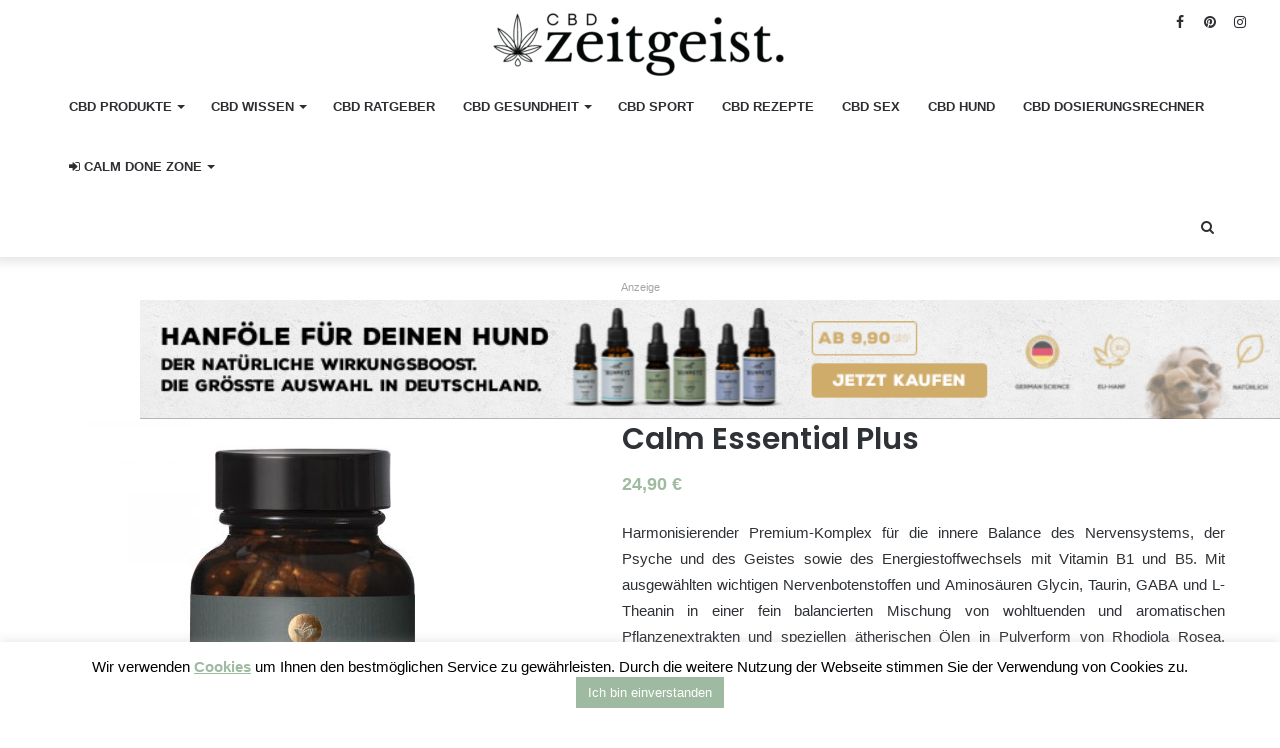

--- FILE ---
content_type: text/html
request_url: https://www.cbd-zeitgeist.de/produkt/calm-essential-plus/
body_size: 59207
content:
<!DOCTYPE html> <html lang="de"> <head> <meta charset="UTF-8"/> <link rel="profile" href="http://gmpg.org/xfn/11"/> <link rel="pingback" href="/xmlrpc.php"/> <meta http-equiv='x-dns-prefetch-control' content='on'> <link rel='dns-prefetch' href="//cdnjs.cloudflare.com/"/> <link rel='dns-prefetch' href="//ajax.googleapis.com/"/> <link rel='dns-prefetch' href="//fonts.googleapis.com/"/> <link rel='dns-prefetch' href="//fonts.gstatic.com/"/> <link rel='dns-prefetch' href="//s.gravatar.com/"/> <link rel='dns-prefetch' href="//www.google-analytics.com/"/> <link rel='preload' as='image' href="/wp-content/uploads/2020/07/logo@2x-e1594142171319.png" type='image/png'> <link rel='preload' as='image' href="/wp-content/uploads/2020/06/logo@2x-1.png" type='image/png'> <link rel='preload' as='font' href="/wp-content/themes/jannah/assets/fonts/fontawesome/fontawesome-webfont.woff2" type='font/woff2' crossorigin='anonymous'/> <link rel='preload' as='font' href="/wp-content/themes/jannah/assets/fonts/tiefonticon/tiefonticon.woff" type='font/woff' crossorigin='anonymous'/> <link rel='preload' as='script' href="//ajax.googleapis.com/ajax/libs/webfont/1/webfont.js"> <style id='tie-critical-css' type='text/css'>html{-ms-touch-action:manipulation;touch-action:manipulation;-webkit-text-size-adjust:100%;-ms-text-size-adjust:100%}article,aside,details,figcaption,figure,footer,header,main,menu,nav,section,summary{display:block}audio,canvas,progress,video{display:inline-block}audio:not([controls]){display:none;height:0}progress{vertical-align:baseline}template,[hidden]{display:none}a{background-color:transparent}a:active,a:hover{outline-width:0}abbr[title]{border-bottom:none;text-decoration:underline;text-decoration:underline dotted}b,strong{font-weight:inherit}b,strong{font-weight:600}dfn{font-style:italic}mark{background-color:#ff0;color:#000}small{font-size:80%}sub,sup{font-size:75%;line-height:0;position:relative;vertical-align:baseline}sub{bottom:-0.25em}sup{top:-0.5em}img{border-style:none}svg:not(:root){overflow:hidden}figure{margin:1em 0}hr{box-sizing:content-box;height:0;overflow:visible}button,input,select,textarea{font:inherit}optgroup{font-weight:bold}button,input,select{overflow:visible}button,input,select,textarea{margin:0}button,select{text-transform:none}button,[type="button"],[type="reset"],[type="submit"]{cursor:pointer}[disabled]{cursor:default}button,html [type="button"],[type="reset"],[type="submit"]{-webkit-appearance:button}button::-moz-focus-inner,input::-moz-focus-inner{border:0;padding:0}button:-moz-focusring,input:-moz-focusring{outline:1px dotted ButtonText}fieldset{border:1px solid #c0c0c0;margin:0 2px;padding:0.35em 0.625em 0.75em}legend{box-sizing:border-box;color:inherit;display:table;max-width:100%;padding:0;white-space:normal}textarea{overflow:auto}[type="checkbox"],[type="radio"]{box-sizing:border-box;padding:0}[type="number"]::-webkit-inner-spin-button,[type="number"]::-webkit-outer-spin-button{height:auto}[type="search"]{-webkit-appearance:textfield}[type="search"]::-webkit-search-cancel-button,[type="search"]::-webkit-search-decoration{-webkit-appearance:none}*{padding:0;margin:0;list-style:none;border:0;outline:none;box-sizing:border-box}*:before,*:after{box-sizing:border-box}body{background:#F7F7F7;color:#2c2f34;font-family:-apple-system, BlinkMacSystemFont, "Segoe UI", Roboto, Oxygen, Oxygen-Sans, Ubuntu, Cantarell, "Helvetica Neue", "Open Sans", Arial, sans-serif;font-size:13px;line-height:21px}h1,h2,h3,h4,h5,h6,.the-subtitle{line-height:1.3;font-weight:600}h1{font-size:41px;font-weight:700}h2{font-size:27px}h3{font-size:23px}h4,.the-subtitle{font-size:17px}h5{font-size:13px}h6{font-size:12px}a{color:#333;text-decoration:none;transition:0.15s}a:hover{color:#08f}img,object,embed{max-width:100%;height:auto}iframe{max-width:100%}p{line-height:21px}.says,.screen-reader-text{clip:rect(1px, 1px, 1px, 1px);position:absolute !important;height:1px;width:1px;overflow:hidden}.stream-title{margin-bottom:3px;font-size:85%;line-height:20px;color:#a5a5a5;display:block}.stream-item{text-align:center;position:relative;z-index:2;margin:20px 0;padding:0}.stream-item iframe{margin:0 auto}.stream-item img{max-width:100%;width:auto;height:auto;margin:0 auto;display:inline-block;vertical-align:middle}.stream-item.stream-item-above-header{margin:0}.post-layout-8.is-header-layout-1.has-header-ad .entry-header-outer,body.post-layout-8.has-header-below-ad .entry-header-outer{padding-top:0}.stream-item-top-wrapper ~ .stream-item-below-header,.is-header-layout-1.has-header-ad.post-layout-6 .featured-area,.has-header-below-ad.post-layout-6 .featured-area{margin-top:0}.has-header-below-ad .fullwidth-entry-title.container-wrapper,.is-header-layout-1.has-header-ad .fullwidth-entry-title,.is-header-layout-1.has-header-ad .is-first-section,.has-header-below-ad .is-first-section{padding-top:0;margin-top:0}@media (max-width: 991px){body:not(.is-header-layout-1).has-header-below-ad.has-header-ad .top-nav-below .has-breaking-news{margin-bottom:20px}.has-header-ad .fullwidth-entry-title.container-wrapper,.has-header-ad.has-header-below-ad .stream-item-below-header,.single.has-header-ad:not(.has-header-below-ad) #content,.page.has-header-ad:not(.has-header-below-ad) #content{margin-top:0}.has-header-ad .is-first-section{padding-top:0}.has-header-ad:not(.has-header-below-ad) .buddypress-header-outer{margin-bottom:15px}}.header-layout-2 .stream-item-top-wrapper{width:100%;max-width:100%;float:none;clear:both}@media (min-width: 992px){.header-layout-3 .stream-item-top img{float:right}}@media (max-width: 991px){.header-layout-3 .stream-item-top{clear:both}}#background-ad-cover{top:0;left:0;z-index:0;overflow:hidden;width:100%;height:100%;position:fixed}@media (max-width: 768px){.hide_banner_header .stream-item-above-header,.hide_banner_top .stream-item-top-wrapper,.hide_banner_below_header .stream-item-below-header,.hide_banner_bottom .stream-item-above-footer,.hide_breaking_news #top-nav,.hide_sidebars .sidebar,.hide_footer #footer-widgets-container,.hide_copyright #site-info,.hide_breadcrumbs #breadcrumb,.hide_share_post_top .post-footer-on-top,.hide_share_post_bottom .post-footer-on-bottom,.hide_post_newsletter #post-newsletter,.hide_related #related-posts,.hide_read_next #read-next-block,.hide_post_authorbio .post-components .about-author,.hide_post_nav .prev-next-post-nav,.hide_back_top_button #go-to-top,.hide_read_more_buttons .more-link{display:none !important}}body.tie-no-js .tie-popup,body.tie-no-js a.remove,body.tie-no-js .autocomplete-suggestions,body.tie-no-js .fa,body.tie-no-js .weather-icon,body.tie-no-js [class^="tie-icon-"],body.tie-no-js [class*=" tie-icon-"],body.tie-no-js .tooltip,body.tie-no-js .woocommerce-message,body.tie-no-js .woocommerce-error,body.tie-no-js .woocommerce-info,body.tie-no-js .bbp-template-notice,body.tie-no-js .indicator-hint,body.tie-no-js .menu-counter-bubble-outer,body.tie-no-js .notifications-total-outer,body.tie-no-js .comp-sub-menu,body.tie-no-js .menu-sub-content{display:none !important}body.tie-no-js .weather-icon{visibility:hidden !important}.container{margin-right:auto;margin-left:auto;padding-left:15px;padding-right:15px}.container:after{content:"";display:table;clear:both}@media (min-width: 768px){.container{width:100%}}@media (min-width: 1200px){.container{max-width:1200px}}.tie-row{margin-left:-15px;margin-right:-15px}.tie-row:after{content:"";display:table;clear:both}.tie-col-xs-1,.tie-col-sm-1,.tie-col-md-1,.tie-col-xs-2,.tie-col-sm-2,.tie-col-md-2,.tie-col-xs-3,.tie-col-sm-3,.tie-col-md-3,.tie-col-xs-4,.tie-col-sm-4,.tie-col-md-4,.tie-col-xs-5,.tie-col-sm-5,.tie-col-md-5,.tie-col-xs-6,.tie-col-sm-6,.tie-col-md-6,.tie-col-xs-7,.tie-col-sm-7,.tie-col-md-7,.tie-col-xs-8,.tie-col-sm-8,.tie-col-md-8,.tie-col-xs-9,.tie-col-sm-9,.tie-col-md-9,.tie-col-xs-10,.tie-col-sm-10,.tie-col-md-10,.tie-col-xs-11,.tie-col-sm-11,.tie-col-md-11,.tie-col-xs-12,.tie-col-sm-12,.tie-col-md-12{position:relative;min-height:1px;padding-left:15px;padding-right:15px}.tie-col-xs-1,.tie-col-xs-2,.tie-col-xs-3,.tie-col-xs-4,.tie-col-xs-5,.tie-col-xs-6,.tie-col-xs-7,.tie-col-xs-8,.tie-col-xs-9,.tie-col-xs-10,.tie-col-xs-11,.tie-col-xs-12{float:left}.tie-col-xs-1{width:8.33333%}.tie-col-xs-2{width:16.66667%}.tie-col-xs-3{width:25%}.tie-col-xs-4{width:33.33333%}.tie-col-xs-5{width:41.66667%}.tie-col-xs-6{width:50%}.tie-col-xs-7{width:58.33333%}.tie-col-xs-8{width:66.66667%}.tie-col-xs-9{width:75%}.tie-col-xs-10{width:83.33333%}.tie-col-xs-11{width:91.66667%}.tie-col-xs-12{width:100%}@media (min-width: 768px){.tie-col-sm-1,.tie-col-sm-2,.tie-col-sm-3,.tie-col-sm-4,.tie-col-sm-5,.tie-col-sm-6,.tie-col-sm-7,.tie-col-sm-8,.tie-col-sm-9,.tie-col-sm-10,.tie-col-sm-11,.tie-col-sm-12{float:left}.tie-col-sm-1{width:8.33333%}.tie-col-sm-2{width:16.66667%}.tie-col-sm-3{width:25%}.tie-col-sm-4{width:33.33333%}.tie-col-sm-5{width:41.66667%}.tie-col-sm-6{width:50%}.tie-col-sm-7{width:58.33333%}.tie-col-sm-8{width:66.66667%}.tie-col-sm-9{width:75%}.tie-col-sm-10{width:83.33333%}.tie-col-sm-11{width:91.66667%}.tie-col-sm-12{width:100%}}@media (min-width: 992px){.tie-col-md-1,.tie-col-md-2,.tie-col-md-3,.tie-col-md-4,.tie-col-md-5,.tie-col-md-6,.tie-col-md-7,.tie-col-md-8,.tie-col-md-9,.tie-col-md-10,.tie-col-md-11,.tie-col-md-12{float:left}.tie-col-md-1{width:8.33333%}.tie-col-md-2{width:16.66667%}.tie-col-md-3{width:25%}.tie-col-md-4{width:33.33333%}.tie-col-md-5{width:41.66667%}.tie-col-md-6{width:50%}.tie-col-md-7{width:58.33333%}.tie-col-md-8{width:66.66667%}.tie-col-md-9{width:75%}.tie-col-md-10{width:83.33333%}.tie-col-md-11{width:91.66667%}.tie-col-md-12{width:100%}}.tie-alignleft{float:left}.tie-alignright{float:right}.tie-aligncenter{clear:both;margin-left:auto;margin-right:auto}.fullwidth{width:100% !important}.alignleft{float:left;margin:0.375em 1.75em 1em 0}.alignright{float:right;margin:0.375em 0 1em 1.75em}.aligncenter{clear:both;display:block;margin:0 auto 1.75em;text-align:center;margin-left:auto;margin-right:auto;margin-top:6px;margin-bottom:6px}@media (max-width: 767px){.entry .alignright,.entry .alignright img,.entry .alignleft,.entry .alignleft img{float:none;clear:both;display:block;margin:0 auto 1.75em}}.clearfix:before,.clearfix:after{content:"\0020";display:block;height:0;overflow:hidden}.clearfix:after{clear:both}.clearfix{zoom:1}.tie-container,#tie-wrapper{height:100%;min-height:650px}.tie-container{position:relative;overflow:hidden}#tie-wrapper{background:#ffffff;position:relative;z-index:108;height:100%;margin:0 auto}.container-wrapper{background:#ffffff;border:1px solid rgba(0,0,0,0.1);border-radius:2px;padding:30px}#content{margin-top:30px}@media (max-width: 991px){#content{margin-top:15px}}.site-content{-ms-word-wrap:break-word;word-wrap:break-word}.boxed-layout #tie-wrapper,.boxed-layout .fixed-nav{max-width:1230px}.boxed-layout.wrapper-has-shadow #tie-wrapper{box-shadow:0 1px 7px rgba(171,171,171,0.5)}@media (min-width: 992px){.boxed-layout #main-nav.fixed-nav,.boxed-layout #tie-wrapper{width:95%}}@media (min-width: 992px){.framed-layout #tie-wrapper{margin-top:25px;margin-bottom:25px}}@media (min-width: 992px){.border-layout #tie-container{margin:25px}.border-layout:after,.border-layout:before{background:inherit;content:"";display:block;height:25px;left:0;bottom:0;position:fixed;width:100%;z-index:110}.border-layout:before{top:0;bottom:auto}.border-layout.admin-bar:before{top:32px}.border-layout #main-nav.fixed-nav{left:25px;right:25px;width:calc(100% - 50px)}}.theme-header{background:#ffffff;position:relative;z-index:999}.theme-header:after{content:"";display:table;clear:both}.theme-header.has-shadow{box-shadow:0 0 10px 5px rgba(0,0,0,0.1)}.theme-header.top-nav-below .top-nav{z-index:8}.logo-row{position:relative}.logo-container{overflow:hidden}#logo{margin-top:40px;margin-bottom:40px;display:block;float:left}#logo img{vertical-align:middle}#logo img[src*='.svg']{width:100% !important}@-moz-document url-prefix(){#logo img[src*='.svg']{height:100px}}#logo a{display:inline-block}#logo .h1-off{position:absolute;top:-9000px;left:-9000px}#logo.text-logo a{color:#08f}#logo.text-logo a:hover{color:#006dcc;opacity:0.8}.logo-text{font-size:50px;line-height:50px;font-weight:bold}@media (max-width: 670px){.logo-text{font-size:30px}}.logo_2x{display:none}@media only screen and (-webkit-min-device-pixel-ratio: 2), only screen and (min--moz-device-pixel-ratio: 2), only screen and (-o-min-device-pixel-ratio: 2 / 1), only screen and (min-device-pixel-ratio: 2), only screen and (min-resolution: 192dpi), only screen and (min-resolution: 2dppx){.logo_normal{display:none}.logo_2x{display:inline-block}}.header-layout-2 #logo{float:none;text-align:center}.header-layout-2 #logo img{margin-right:auto;margin-left:auto}.header-layout-2 .logo-container{width:100%}@media (max-width: 991px){#theme-header #logo{margin:10px 0 !important;text-align:left;line-height:1}#theme-header #logo img{width:auto;max-width:190px}}@media (max-width: 479px){#theme-header #logo img{max-width:140px;max-height:60px !important}}@media (max-width: 991px){#theme-header.mobile-header-centered #logo{float:none;text-align:center}}.components{float:right}.components>li{position:relative;float:right;list-style:none}.components>li.social-icons-item{margin:0}.components>li>a{display:block;position:relative;width:30px;text-align:center;line-height:inherit;font-size:14px;color:#777777}.components>li>a:hover,.components>li:hover>a{color:#08f;z-index:2}.components .avatar{border-radius:100%;position:relative;top:4px;max-width:20px}.components a.follow-btn{width:auto;padding-left:15px;padding-right:15px;overflow:hidden}.components .follow-btn [class*=fa-]{font-size:13px}.components .follow-btn .follow-text{font-size:12px;margin-left:8px;display:block;float:right}.components .search-bar{width:auto;border:solid rgba(0,0,0,0.1);border-width:0 1px}.components #search{position:relative;background:transparent}.components #search-input{border:0;margin-bottom:0;line-height:inherit;width:100%;background:transparent;padding:0 35px 0 13px;border-radius:0;box-sizing:border-box;font-size:inherit}.components #search-input:hover{background:rgba(0,0,0,0.03)}.components #search-input:focus{background:rgba(0,0,0,0.03);box-shadow:none}.components #search-submit{position:absolute;right:0;top:0;width:40px;line-height:inherit;color:#777777;background:transparent;font-size:15px;padding:0;transition:color 0.15s}.components #search-submit:hover{color:#08f}#search-submit .fa-spinner{color:#555;cursor:default}.top-nav-boxed .components li:first-child.weather-menu-item,.main-nav-boxed .components li:first-child.weather-menu-item,.components .search-bar+.weather-menu-item{padding-right:10px}.weather-menu-item{display:flex;align-items:center;padding-right:5px;overflow:hidden}.weather-menu-item:after{content:'t';visibility:hidden;width:0}.weather-menu-item .weather-wrap{padding:0;overflow:inherit;line-height:23px}.weather-menu-item .weather-forecast-day{display:block;float:left;width:auto;padding:0 10px;line-height:initial}.weather-menu-item .weather-forecast-day .weather-icon{font-size:26px;margin-bottom:0}.weather-menu-item .city-data{float:left;display:block;font-size:12px}.weather-menu-item .weather-current-temp{font-size:16px;font-weight:400}.weather-menu-item .weather-current-temp sup{font-size:9px;top:-2px}.weather-menu-item .theme-notice{padding:0 10px}.components .tie-weather-widget{color:#2c2f34}.main-nav-dark .main-nav .tie-weather-widget{color:#ffffff}.top-nav-dark .top-nav .tie-weather-widget{color:#aaa}.components .icon-basecloud-bg:after{color:#ffffff}.main-nav-dark .main-nav .icon-basecloud-bg:after{color:#1f2024}.top-nav-dark .top-nav .icon-basecloud-bg:after{color:#27292d}.header-layout-1 #menu-components-wrap{display:flex;justify-content:flex-end}@media (max-width: 991px){.header-layout-1 #main-nav [class*="tie-col-md"]{float:left;width:auto}}.header-layout-1 .main-menu-wrapper{display:table;width:100%}.header-layout-1 #logo{line-height:1;float:left;margin-top:20px;margin-bottom:20px}.header-layout-1 .header-layout-1-logo{display:table-cell;vertical-align:middle;float:none}.header-layout-1 #mobile-menu-icon{right:0}.header-layout-2 #menu-components-wrap{display:flex;justify-content:center}.is-header-bg-extended #theme-header,.is-header-bg-extended #theme-header.header-layout-1 #main-nav:not(.fixed-nav){background:transparent !important;display:inline-block !important;width:100% !important;box-shadow:none !important;transition:background 0.3s}.is-header-bg-extended #theme-header:before,.is-header-bg-extended #theme-header.header-layout-1 #main-nav:not(.fixed-nav):before{content:"";position:absolute;width:100%;left:0;right:0;top:0;height:150px;background-image:linear-gradient(bottom, transparent, rgba(0,0,0,0.5))}@media (max-width: 991px){.is-header-bg-extended #tie-wrapper #theme-header .logo-container:not(.fixed-nav){background:transparent;box-shadow:none;transition:background 0.3s}}.is-header-bg-extended .has-background .is-first-section{margin-top:-350px !important}.is-header-bg-extended .has-background .is-first-section>*{padding-top:350px !important}.rainbow-line{height:3px;width:100%;position:relative;z-index:2;background-image:-webkit-linear-gradient(left, #f76570 0%, #f76570 8%, #f3a46b 8%, #f3a46b 16%, #f3a46b 16%, #ffd205 16%, #ffd205 24%, #ffd205 24%, #1bbc9b 24%, #1bbc9b 25%, #1bbc9b 32%, #14b9d5 32%, #14b9d5 40%, #c377e4 40%, #c377e4 48%, #f76570 48%, #f76570 56%, #f3a46b 56%, #f3a46b 64%, #ffd205 64%, #ffd205 72%, #1bbc9b 72%, #1bbc9b 80%, #14b9d5 80%, #14b9d5 80%, #14b9d5 89%, #c377e4 89%, #c377e4 100%);background-image:linear-gradient(to right, #f76570 0%, #f76570 8%, #f3a46b 8%, #f3a46b 16%, #f3a46b 16%, #ffd205 16%, #ffd205 24%, #ffd205 24%, #1bbc9b 24%, #1bbc9b 25%, #1bbc9b 32%, #14b9d5 32%, #14b9d5 40%, #c377e4 40%, #c377e4 48%, #f76570 48%, #f76570 56%, #f3a46b 56%, #f3a46b 64%, #ffd205 64%, #ffd205 72%, #1bbc9b 72%, #1bbc9b 80%, #14b9d5 80%, #14b9d5 80%, #14b9d5 89%, #c377e4 89%, #c377e4 100%)}.top-nav{background-color:#ffffff;position:relative;z-index:10;line-height:35px;border:1px solid rgba(0,0,0,0.1);border-width:1px 0;color:#2c2f34}.main-nav-below.top-nav-above .top-nav{border-top-width:0}.top-nav a:not(.button):not(:hover){color:#2c2f34}.top-nav .components>li:hover>a{color:#08f}.topbar-wrapper{display:flex;min-height:35px}.top-nav.has-menu .topbar-wrapper,.top-nav.has-components .topbar-wrapper{display:block}.top-nav .tie-alignleft,.top-nav .tie-alignright{flex-grow:1;position:relative}.top-nav.has-breaking-news .tie-alignleft{flex:1 0 100px}.top-nav.has-breaking-news .tie-alignright{flex-grow:0;z-index:1}.top-nav.has-date-components .tie-alignleft .components>li:first-child:not(.search-bar),.top-nav.has-date-components-menu .components>li:first-child:not(.search-bar),.top-nav-boxed .top-nav.has-components .components>li:first-child:not(.search-bar){border-width:0}@media (min-width: 992px){.header-layout-1.top-nav-below:not(.has-shadow) .top-nav{border-width:0 0 1px}}.topbar-today-date{float:left;padding-right:15px;font-size:11px;flex-shrink:0}.topbar-today-date:before{content:"\f017"}.top-menu .menu a{padding:0 10px}.top-menu .menu li:hover>a{color:#08f}.top-menu .menu ul{display:none;position:absolute;background:#ffffff}.top-menu .menu li:hover>ul{display:block}.top-menu .menu li{position:relative}.top-menu .menu ul.sub-menu a{width:180px;line-height:20px;padding:7px 15px}.tie-alignright .top-menu{float:right;border-width:0 1px}.top-menu .menu .tie-current-menu>a{color:#08f}@media (min-width: 992px){.top-nav-boxed .top-nav{background:transparent !important;border-width:0}.top-nav-boxed .topbar-today-date{padding:0 15px}.top-nav-boxed .top-nav{background:transparent;border-width:0}.top-nav-boxed .topbar-wrapper{background:#ffffff;border:1px solid rgba(0,0,0,0.1);border-width:0 1px 1px;width:100%}.top-nav-boxed.main-nav-above.top-nav-below:not(.header-layout-1) .topbar-wrapper{border-width:1px}.top-nav-boxed.has-shadow.top-nav-below .topbar-wrapper,.top-nav-boxed.has-shadow.top-nav-below-main-nav .topbar-wrapper{border-width:1px 1px 0 !important}.top-nav-boxed.main-nav-below.top-nav-below-main-nav .has-breaking-news .topbar-wrapper{border-left-width:0 !important}.top-nav-boxed .has-menu .topbar-wrapper,.top-nav-boxed .has-components .topbar-wrapper{border-width:0 1px 1px}.top-nav-boxed .tie-alignright .search-bar{border-right-width:0}.top-nav-boxed .tie-alignleft .search-bar{border-left-width:0}.top-nav-boxed .has-date-components .tie-alignleft .search-bar,.top-nav-boxed .has-date-components-menu .tie-alignleft .search-bar{border-left-width:1px}}.top-nav .tie-alignleft .components,.top-nav .tie-alignleft .components>li{float:left}.top-nav .tie-alignleft .comp-sub-menu{right:auto;left:-1px}.top-nav-dark .top-nav{background-color:#2c2e32;color:#aaa}.top-nav-dark #top-nav,.top-nav-dark #top-nav .topbar-wrapper{border-width:0}.top-nav-dark .top-nav *{border-color:rgba(255,255,255,0.1)}.top-nav-dark .top-nav .breaking a{color:#aaa}.top-nav-dark .top-nav .breaking a:hover{color:#ffffff}.top-nav-dark .top-nav .components>li>a,.top-nav-dark .top-nav .components>li.social-icons-item .social-link:not(:hover) span{color:#aaa}.top-nav-dark .top-nav .components>li:hover>a{color:#ffffff}.top-nav-dark .top-nav .top-menu li a{color:#aaa;border-color:rgba(255,255,255,0.04)}.top-nav-dark .top-menu ul{background:#2c2e32}.top-nav-dark .top-menu li:hover>a{background:rgba(0,0,0,0.1);color:#08f}.top-nav-dark.top-nav-boxed .top-nav{background-color:transparent}.top-nav-dark.top-nav-boxed .topbar-wrapper{background-color:#2c2e32}.top-nav-dark.top-nav-boxed.top-nav-above.main-nav-below .topbar-wrapper{border-width:0}@media (max-width: 991px){.top-nav:not(.has-breaking-news),.topbar-today-date,.top-menu,.theme-header .components{display:none}.is-header-layout-1 .top-nav-below .top-nav.has-breaking-news{border-top-width:0}}.breaking{float:left;width:100%;height:35px;line-height:35px}.breaking-title{padding:0 10px;display:block;float:left;color:#ffffff;font-size:12px;position:relative}.breaking-title span{position:relative;z-index:1}.breaking-title span.fa{display:none}@media (max-width: 600px){.breaking-title span.fa{display:inline-block}.breaking-title .breaking-title-text{display:none}}.breaking-title:before{content:"";background:#f05555;width:100%;height:100%;position:absolute;left:0;top:0;z-index:0}.breaking-news{display:none}.ticker-wrapper.has-js{margin:0;padding:0px;height:35px;display:block;overflow:hidden;position:relative;padding-right:20px}@media (min-width: 480px){.controls-is-active .ticker-wrapper.has-js{padding-right:70px}}.ticker{width:100%;height:35px;display:block;position:relative;overflow:hidden}.ticker-content{display:none;left:10px;line-height:35px;position:absolute;background-color:#ffffff;overflow:hidden;white-space:nowrap;word-wrap:normal;text-overflow:ellipsis;max-width:calc(100% - 10px);width:auto}.top-nav-dark .ticker-content{background-color:#2c2e32}.ticker-content:focus{outline:none}.ticker-content.is-paused{transform:none !important}.ticker-swipe{position:absolute;top:0px;left:10px;display:block;width:calc(100% - 10px);height:35px}.ticker-swipe span{margin-left:1px;height:35px;width:7px;display:block}.ticker-swipe span:after{content:"_"}.ticker-content,.ticker-swipe{background-color:#ffffff}.top-nav-dark .ticker-content,.top-nav-dark .ticker-swipe,.box-dark-skin .ticker-content,.box-dark-skin .ticker-swipe{background-color:#2c2e32}.breaking-news-nav{position:absolute;right:0;padding-right:8px;list-style-type:none;height:35px}header:not(.top-nav-boxed) .has-breaking .breaking-news-nav{padding:0}@media (max-width: 479px){.breaking-news-nav{display:none}}.breaking-news-nav li{padding:0px;margin:6px 0 6px 7px;float:left;cursor:pointer;height:21px;width:21px;display:block;line-height:19px;text-align:center;border-radius:2px;border:1px solid rgba(0,0,0,0.1);transition:0.3s}.box-dark-skin .breaking-news-nav li,.top-nav-dark .breaking-news-nav li{border-color:rgba(255,255,255,0.1)}.breaking-news-nav li:after{opacity:0.8;display:inline-block;content:"\f04c";font-family:"Fontawesome"}.breaking-news-nav li:hover{background-color:#f05555;border-color:#f05555;color:#ffffff}.breaking-news-nav li:hover:after{opacity:1}.breaking-news-nav li.jnt-prev:after{content:"\f104"}.breaking-news-nav li.jnt-next:after{content:"\f105"}.up-down-controls .breaking-news-nav li:after{transform:rotate(90deg)}.ticker-dir-left .ticker-content,.ticker-dir-left .ticker{float:left}.ticker-dir-right .ticker-content,.ticker-dir-right .ticker{float:right}.main-nav-wrapper{position:relative;z-index:4}.main-nav-below.top-nav-below-main-nav .main-nav-wrapper{z-index:9}.main-nav-above.top-nav-below .main-nav-wrapper{z-index:10}.main-nav{position:relative;border:1px solid rgba(0,0,0,0.1);border-width:1px 0}.main-menu-wrapper{border:0 solid rgba(0,0,0,0.1);position:relative}@media (min-width: 992px){.header-menu{float:left}.header-menu .menu li{display:block;float:left}.header-menu .menu a{display:block;position:relative}.header-menu .menu .sub-menu a{padding:8px 10px}.header-menu .menu a:hover,.header-menu .menu li:hover>a{z-index:2}.header-menu .menu ul{box-shadow:0 2px 5px rgba(0,0,0,0.1)}.header-menu .menu ul li{position:relative}.header-menu .menu ul a{border-width:0 0 1px;transition:0.15s}.header-menu .menu ul ul{padding-top:0;top:0;left:100%}#main-nav{z-index:9;line-height:60px}.top-nav-below-main-nav #main-nav .main-menu>ul>li,.header-layout-1.top-nav-below #main-nav .main-menu>ul>li{border-bottom:0;margin-bottom:0}.main-menu .menu a{transition:0.15s}.main-menu .menu>li>a{padding:0 14px;font-size:13px;font-weight:600}.main-menu .menu>li>.menu-sub-content{border-top:2px solid #08f}.main-menu .menu>li.tie-current-menu{border-bottom:5px solid #08f;margin-bottom:-5px}.main-menu .menu>li.tie-current-menu>a:after{content:"";width:20px;height:2px;position:absolute;margin-top:17px;left:50%;top:50%;bottom:auto;right:auto;transform:translateX(-50%) translateY(-50%);background:#2c2f34;transition:0.3s}.main-menu .menu>li.is-icon-only>a{padding:0 20px;line-height:inherit}.main-menu .menu>li.is-icon-only>a:after,.main-menu .menu>li.is-icon-only>a:before{display:none}.main-menu .menu>li.is-icon-only>a .fa{font-size:160%;transform:translateY(15%)}.main-menu .menu ul{line-height:20px;z-index:1}.main-menu .menu .sub-menu .fa,.main-menu .menu .mega-recent-featured-list .fa,.main-menu .menu .mega-link-column .fa,.main-menu .menu .mega-cat-more-links .fa{width:20px}.main-menu .menu-sub-content{display:none;padding:0;width:200px;position:absolute;box-shadow:0 2px 2px rgba(0,0,0,0.15)}.main-menu .menu-sub-content a{width:200px}.main-menu ul li:hover>.menu-sub-content,.main-menu ul li[aria-expanded="true"]>ul,.main-menu ul li[aria-expanded="true"]>.mega-menu-block{display:block;z-index:1}nav.main-nav .menu>li.tie-current-menu>a,nav.main-nav .menu>li:hover>a{background-color:#08f;color:#fff}.header-layout-1 .main-menu-wrap .menu>li:only-child:not(.mega-menu){position:relative}.header-layout-1 .main-menu-wrap .menu>li:only-child>.menu-sub-content{right:0;left:auto}.header-layout-1 .main-menu-wrap .menu>li:only-child>.menu-sub-content ul{left:auto;right:100%}nav.main-nav .components>li>a:not(.follow-btn){width:35px}nav.main-nav .components>li:hover>a{color:#08f}.main-nav-dark .main-nav{background:#1f2024;border-width:0}.main-nav-dark .main-nav .search-bar{border-color:rgba(255,255,255,0.07)}.main-nav-dark .main-nav .components>li>a{color:#ffffff}.main-nav-dark .main-nav .components>li.social-icons-item .social-link:not(:hover) span{color:#ffffff}.main-nav-dark .main-nav.fixed-nav{background-color:rgba(31,32,36,0.95)}.main-nav-dark .main-menu .menu>li a{color:#ffffff}.main-nav-dark .main-menu .menu ul li:hover>a,.main-nav-dark .main-menu .menu ul li.current-menu-item:not(.mega-link-column)>a{color:#08f}.main-nav-dark .main-menu .menu-sub-content{background:#1f2024;color:#ffffff}.main-nav-dark .main-menu .menu ul a,.main-nav-dark .main-menu .mega-cat-wrapper,.main-nav-dark .mega-cat-more-links>li a{border-color:rgba(255,255,255,0.04)}.main-nav-dark .mega-recent-featured-list:after{background:rgba(0,0,0,0.08)}.main-nav-dark.main-nav-boxed .main-nav .main-menu-wrapper{background-color:#1f2024}.main-nav-dark .cats-vertical,.main-nav-dark ul.cats-horizontal li a{background:rgba(0,0,0,0.2)}.main-nav-dark ul.cats-horizontal li a{border:none}.main-nav-dark ul.cats-vertical li a.is-active,.main-nav-dark ul.cats-vertical li a:hover{background:#1f2024}.main-nav-light .main-nav{background-color:#ffffff;color:#2c2f34}.main-nav-light .main-nav .menu-sub-content{background:#ffffff}.main-nav-light .main-nav .menu ul li:hover>a,.main-nav-light .main-nav .components li a:hover,.main-nav-light .main-nav .menu ul li.current-menu-item:not(.mega-link-column)>a{color:#08f}.main-nav-light .main-nav .menu a,.main-nav-light .main-nav .components li a{color:#2c2f34}.main-nav-light .main-nav .components li a.button:hover,.main-nav-light .main-nav .components li a.checkout-button{color:#fff}.main-nav-light .main-nav.fixed-nav{background-color:rgba(255,255,255,0.95)}.main-nav-light .cats-vertical{background:rgba(0,0,0,0.03)}.main-nav-light ul.cats-vertical li a.is-active,.main-nav-light ul.cats-vertical li a:hover{background:#fff}.main-nav-light .mega-menu .post-meta,.main-nav-light .mega-menu .post-meta a:not(:hover){color:rgba(0,0,0,0.5)}#sticky-logo{overflow:hidden;float:left;vertical-align:middle}#sticky-logo a{line-height:1;display:inline-block}#sticky-logo img{position:relative;vertical-align:middle;padding:8px 10px;top:-1px;max-height:50px}.just-before-sticky #sticky-logo img,.header-layout-1 #sticky-logo img{padding:0}.header-layout-1:not(.has-custom-sticky-logo) #sticky-logo{display:none}.theme-header #sticky-logo img{opacity:0;visibility:hidden;width:0 !important;transform:translateY(75%);transition:transform 0.3s cubic-bezier(0.55, 0, 0.1, 1),opacity 0.6s cubic-bezier(0.55, 0, 0.1, 1)}.theme-header.header-layout-1:not(.has-custom-sticky-logo) #sticky-logo img{transition:none}.theme-header:not(.header-layout-1) #main-nav:not(.fixed-nav) #sticky-logo img{margin-left:-20px}.header-layout-1 .flex-placeholder{flex-grow:1}}@media (max-width: 991px){#sticky-logo{display:none}}.theme-header .fixed-nav{position:fixed;width:100%;top:0;bottom:auto !important;z-index:100;will-change:transform;transform:translateY(-100%);transition:transform 0.3s;box-shadow:0 4px 2px -2px rgba(0,0,0,0.1);border-width:0;background-color:rgba(255,255,255,0.95)}.theme-header .fixed-nav:not(.just-before-sticky){line-height:60px !important}@media (min-width: 992px){.theme-header .fixed-nav:not(.just-before-sticky) .header-layout-1-logo{display:none}}.theme-header .fixed-nav:not(.just-before-sticky) #sticky-logo img{opacity:1;visibility:visible;width:auto !important;transform:translateY(0)}@media (min-width: 992px){.header-layout-1:not(.just-before-sticky):not(.has-custom-sticky-logo) .fixed-nav #sticky-logo{display:block}}.admin-bar .theme-header .fixed-nav{top:32px}@media (max-width: 782px){.admin-bar .theme-header .fixed-nav{top:46px}}@media (max-width: 600px){.admin-bar .theme-header .fixed-nav{top:0}}@media (min-width: 992px){.border-layout .theme-header .fixed-nav{top:25px}.border-layout.admin-bar .theme-header .fixed-nav{top:57px}}.theme-header .fixed-nav .container{opacity:0.95}.theme-header .fixed-nav .main-menu-wrapper,.theme-header .fixed-nav .main-menu{border-top:0}.theme-header .fixed-nav.fixed-unpinned:not(.default-behavior-mode) .main-menu .menu>li.tie-current-menu{border-bottom-width:0;margin-bottom:0}.theme-header .fixed-nav.unpinned-no-transition{transition:none}.theme-header .fixed-pinned,.theme-header .default-behavior-mode.fixed-unpinned{transform:translate3d(0, 0, 0)}@media (max-width: 991px){.theme-header .fixed-nav{transition:none}.fixed-nav.logo-container.sticky-up,.fixed-nav.logo-container.sticky-nav-slide.sticky-down,.fixed-nav#main-nav.sticky-up,.fixed-nav#main-nav.sticky-nav-slide.sticky-down{transition:transform 0.4s ease}.sticky-type-slide .fixed-nav.logo-container.sticky-nav-slide-visible,.sticky-type-slide .fixed-nav#main-nav.sticky-nav-slide-visible{transform:translateY(0)}.fixed-nav.default-behavior-mode{transform:none !important}}@media (min-width: 992px){.main-nav-boxed .main-nav{border-width:0}.main-nav-boxed .main-menu-wrapper{float:left;width:100%}.main-nav-boxed .main-menu-wrapper .search-bar{border-right-width:0}.main-nav-boxed.main-nav-light .main-menu-wrapper{border-width:1px;background-color:#ffffff}.dark-skin .main-nav-boxed.main-nav-light .main-menu-wrapper{border-width:0}.main-nav-boxed.main-nav-light .fixed-nav .main-menu-wrapper{border-color:transparent}.main-nav-above.top-nav-above #main-nav:not(.fixed-nav){top:-1px}.main-nav-below.top-nav-below #main-nav:not(.fixed-nav){bottom:-1px}.dark-skin .main-nav-below.top-nav-above #main-nav{border-width:0}.dark-skin .main-nav-below.top-nav-below-main-nav #main-nav{border-top-width:0}}.main-nav-boxed .main-nav:not(.fixed-nav),.main-nav-boxed .fixed-nav .main-menu-wrapper,.theme-header:not(.main-nav-boxed) .fixed-nav .main-menu-wrapper{background-color:transparent !important}@media (min-width: 992px){.header-layout-1.main-nav-below.top-nav-above .main-nav{margin-top:-1px}.header-layout-1.main-nav-below.top-nav-above .top-nav{border-top-width:0}.header-layout-1.main-nav-below.top-nav-above .breaking-title{top:0;margin-bottom:-1px}}.header-layout-1.main-nav-below.top-nav-below-main-nav .main-nav-wrapper{z-index:9}.header-layout-1.main-nav-below.top-nav-below-main-nav .main-nav{margin-bottom:-1px;bottom:0;border-top-width:0}@media (min-width: 992px){.header-layout-1.main-nav-below.top-nav-below-main-nav .top-nav{margin-top:-1px}}.header-layout-1.has-shadow:not(.top-nav-below) .main-nav{border-bottom:0 !important}#theme-header.header-layout-1>div:only-child nav{border-width:0 !important}@media only screen and (min-width: 992px) and (max-width: 1100px){.main-nav .menu>li:not(.is-icon-only)>a{padding-left:7px;padding-right:7px}.main-nav .menu>li:not(.is-icon-only)>a:before{display:none}.main-nav .menu>li.is-icon-only>a{padding-left:15px;padding-right:15px}}.menu-tiny-label{font-size:10px;border-radius:10px;padding:2px 7px 3px;margin-left:3px;line-height:1;position:relative;top:-1px}.menu-tiny-label.menu-tiny-circle{border-radius:100%}@media (max-width: 991px){#tie-wrapper header#theme-header{box-shadow:none;background:transparent !important}.logo-container,.header-layout-1 .main-nav{border-width:0;box-shadow:0 4px 2px -2px rgba(0,0,0,0.1)}.header-layout-1.top-nav-below .main-nav:not(.fixed-nav){box-shadow:none}.is-header-layout-1.has-header-ad .top-nav-below .main-nav{border-bottom-width:1px}.logo-container,.header-layout-1 .main-nav{background-color:#ffffff}.dark-skin .logo-container,.main-nav-dark.header-layout-1 .main-nav{background-color:#1f2024}.dark-skin #theme-header .logo-container.fixed-nav{background-color:rgba(31,32,36,0.95)}.header-layout-1.main-nav-below.top-nav-below-main-nav .main-nav{margin-bottom:0}#sticky-nav-mask,.header-layout-1 #menu-components-wrap,.header-layout-3 .main-nav-wrapper,.header-layout-2 .main-nav-wrapper{display:none}.main-menu-wrapper .tie-alignleft{width:100%}} </style> <meta name='robots' content='index, follow, max-image-preview:large, max-snippet:-1, max-video-preview:-1'/> <title>Calm Essential Plus - CBD-Zeitgeist</title> <link rel="canonical" href="https://www.cbd-zeitgeist.de/produkt/calm-essential-plus/"/> <meta property="og:locale" content="de_DE"/> <meta property="og:type" content="article"/> <meta property="og:title" content="Calm Essential Plus - CBD-Zeitgeist"/> <meta property="og:description" content="Harmonisierender Premium-Komplex für die innere Balance des Nervensystems, der Psyche und des Geistes sowie des Energiestoffwechsels mit Vitamin B1 und B5. Mit ausgewählten wichtigen Nervenbotenstoffen und Aminosäuren Glycin, Taurin, GABA und L-Theanin in einer fein balancierten Mischung von wohltuenden und aromatischen Pflanzenextrakten und speziellen ätherischen Ölen in Pulverform von Rhodiola Rosea, Hanfsamenöl (mit 20 % C&#039;B&#039;D), Safran, Zitronenmelisse, Lavendel, Zypresse, Lorbeer, Römische Kamille, Majoran, Zitronenschale und Muskatellersalbei. Vegan, glutenfrei, laktosefrei, ohne Gentechnik, ohne Zusätze. 60 Kapseln Balancierter Vitalstoffkomplex mit Vitamin B1 und B5 für die innere Balance des Nervensystems, der Psyche und des Geistes sowie des Energiestoffwechsels Wichtige Nervenbotenstoffe (GABA, Taurin), Aminosäuren (Glycin, Taurin, L-Theanin) und Vitamine (B1, B5) als Kofaktoren der Serotonin- und Melatoninsynthese Mit wertvollen, ausgewählten Pflanzenstoffen aus Extrakten von Rhodiola Rosea, Safran, Zitronenmelisse und Hanfsamenöl Spezielle ätherische Öle in Pulverform von Lavendelblüte, Zypresse, Lorbeer, Römische Kamille, Majoran, Muskatellersalbei und Zitronenschale L-Theanin als bioaktive Theanin-Form aus schonendem Wasser-Ethanol-Auszug von pestizidfreiem Grüntee (Camellia sinensis) C&#039;B&#039;D aus 100% reinem Nutzhanf im Verbund mit dem vollen Gehalt wichtiger Pflanzenstoffe (Phytocannabinoide, Terpene, Lipide) für synergistischen Entourage-Effekt Rhodiola Rosea aus Wildsammlung im unberührten Altai-Gebirge in Sibirien, hochreiner Wasserextrakt mit 3% Rosavinen und 1% Salidrosid Zitronenmelisse (Melissa officinalis) als Vollspektrum-Extrakt, reich an Gerbstoffen &gt;15% Hydroxyzimtsäure, 7-12% Rosmarinsäure Safran-Extrakt mit 2% Safranal und 3% Crocine, den bioaktiven Inhaltsstoffen des Safran Alle Pflanzenextrakte aus vollständig pestizidfreiem Anbau, Wirkstoffe aus natürlicher Quelle oder als bioaktive Premium-Rohstoffe Reine Wirkstoffe, ohne Zusätze, ohne Gentechnik, 100 % vegan &nbsp;"/> <meta property="og:url" content="https://www.cbd-zeitgeist.de/produkt/calm-essential-plus/"/> <meta property="og:site_name" content="CBD-Zeitgeist"/> <meta property="article:modified_time" content="2021-07-10T14:49:00+00:00"/> <meta property="og:image" content="https://www.cbd-zeitgeist.de/wp-content/uploads/2021/07/5662__name__150ml_de_product-main-1-1.jpg"/> <meta property="og:image:width" content="500"/> <meta property="og:image:height" content="500"/> <meta property="og:image:type" content="image/jpeg"/> <meta name="twitter:card" content="summary_large_image"/> <script type="application/ld+json" class="yoast-schema-graph">{"@context":"https://schema.org","@graph":[{"@type":"WebPage","@id":"https://www.cbd-zeitgeist.de/produkt/calm-essential-plus/","url":"https://www.cbd-zeitgeist.de/produkt/calm-essential-plus/","name":"Calm Essential Plus - CBD-Zeitgeist","isPartOf":{"@id":"https://www.cbd-zeitgeist.de/#website"},"primaryImageOfPage":{"@id":"https://www.cbd-zeitgeist.de/produkt/calm-essential-plus/#primaryimage"},"image":{"@id":"https://www.cbd-zeitgeist.de/produkt/calm-essential-plus/#primaryimage"},"thumbnailUrl":"https://www.cbd-zeitgeist.de/wp-content/uploads/2021/07/5662__name__150ml_de_product-main-1-1.jpg","datePublished":"2021-07-09T12:24:49+00:00","dateModified":"2021-07-10T14:49:00+00:00","breadcrumb":{"@id":"https://www.cbd-zeitgeist.de/produkt/calm-essential-plus/#breadcrumb"},"inLanguage":"de","potentialAction":[{"@type":"ReadAction","target":["https://www.cbd-zeitgeist.de/produkt/calm-essential-plus/"]}]},{"@type":"ImageObject","inLanguage":"de","@id":"https://www.cbd-zeitgeist.de/produkt/calm-essential-plus/#primaryimage","url":"https://www.cbd-zeitgeist.de/wp-content/uploads/2021/07/5662__name__150ml_de_product-main-1-1.jpg","contentUrl":"https://www.cbd-zeitgeist.de/wp-content/uploads/2021/07/5662__name__150ml_de_product-main-1-1.jpg","width":500,"height":500},{"@type":"BreadcrumbList","@id":"https://www.cbd-zeitgeist.de/produkt/calm-essential-plus/#breadcrumb","itemListElement":[{"@type":"ListItem","position":1,"name":"Startseite","item":"https://www.cbd-zeitgeist.de/"},{"@type":"ListItem","position":2,"name":"Alle CBD Produkte im Überblick","item":"https://www.cbd-zeitgeist.de/produkte/"},{"@type":"ListItem","position":3,"name":"Calm Essential Plus"}]},{"@type":"WebSite","@id":"https://www.cbd-zeitgeist.de/#website","url":"https://www.cbd-zeitgeist.de/","name":"CBD-Zeitgeist","description":"Das CBD Magazin in Deutschland","potentialAction":[{"@type":"SearchAction","target":{"@type":"EntryPoint","urlTemplate":"https://www.cbd-zeitgeist.de/?s={search_term_string}"},"query-input":"required name=search_term_string"}],"inLanguage":"de"}]}</script> <link rel='dns-prefetch' href="//www.googletagmanager.com/"/> <link rel='dns-prefetch' href="//s.w.org/"/> <link rel="alternate" type="application/rss+xml" title="CBD-Zeitgeist &raquo; Feed" href="/feed/"/> <link rel="alternate" type="application/rss+xml" title="CBD-Zeitgeist &raquo; Kommentar-Feed" href="/comments/feed/"/> <link rel='stylesheet' id='wc-blocks-vendors-style-css' href="/wp-content/plugins/woocommerce/packages/woocommerce-blocks/build/wc-blocks-vendors-style.css" type='text/css' media='all'/> <link rel='stylesheet' id='wc-blocks-style-css' href="/wp-content/plugins/woocommerce/packages/woocommerce-blocks/build/wc-blocks-style.css" type='text/css' media='all'/> <style id='global-styles-inline-css' type='text/css'> body{--wp--preset--color--black: #000000;--wp--preset--color--cyan-bluish-gray: #abb8c3;--wp--preset--color--white: #ffffff;--wp--preset--color--pale-pink: #f78da7;--wp--preset--color--vivid-red: #cf2e2e;--wp--preset--color--luminous-vivid-orange: #ff6900;--wp--preset--color--luminous-vivid-amber: #fcb900;--wp--preset--color--light-green-cyan: #7bdcb5;--wp--preset--color--vivid-green-cyan: #00d084;--wp--preset--color--pale-cyan-blue: #8ed1fc;--wp--preset--color--vivid-cyan-blue: #0693e3;--wp--preset--color--vivid-purple: #9b51e0;--wp--preset--gradient--vivid-cyan-blue-to-vivid-purple: linear-gradient(135deg,rgba(6,147,227,1) 0%,rgb(155,81,224) 100%);--wp--preset--gradient--light-green-cyan-to-vivid-green-cyan: linear-gradient(135deg,rgb(122,220,180) 0%,rgb(0,208,130) 100%);--wp--preset--gradient--luminous-vivid-amber-to-luminous-vivid-orange: linear-gradient(135deg,rgba(252,185,0,1) 0%,rgba(255,105,0,1) 100%);--wp--preset--gradient--luminous-vivid-orange-to-vivid-red: linear-gradient(135deg,rgba(255,105,0,1) 0%,rgb(207,46,46) 100%);--wp--preset--gradient--very-light-gray-to-cyan-bluish-gray: linear-gradient(135deg,rgb(238,238,238) 0%,rgb(169,184,195) 100%);--wp--preset--gradient--cool-to-warm-spectrum: linear-gradient(135deg,rgb(74,234,220) 0%,rgb(151,120,209) 20%,rgb(207,42,186) 40%,rgb(238,44,130) 60%,rgb(251,105,98) 80%,rgb(254,248,76) 100%);--wp--preset--gradient--blush-light-purple: linear-gradient(135deg,rgb(255,206,236) 0%,rgb(152,150,240) 100%);--wp--preset--gradient--blush-bordeaux: linear-gradient(135deg,rgb(254,205,165) 0%,rgb(254,45,45) 50%,rgb(107,0,62) 100%);--wp--preset--gradient--luminous-dusk: linear-gradient(135deg,rgb(255,203,112) 0%,rgb(199,81,192) 50%,rgb(65,88,208) 100%);--wp--preset--gradient--pale-ocean: linear-gradient(135deg,rgb(255,245,203) 0%,rgb(182,227,212) 50%,rgb(51,167,181) 100%);--wp--preset--gradient--electric-grass: linear-gradient(135deg,rgb(202,248,128) 0%,rgb(113,206,126) 100%);--wp--preset--gradient--midnight: linear-gradient(135deg,rgb(2,3,129) 0%,rgb(40,116,252) 100%);--wp--preset--duotone--dark-grayscale: url('#wp-duotone-dark-grayscale');--wp--preset--duotone--grayscale: url('#wp-duotone-grayscale');--wp--preset--duotone--purple-yellow: url('#wp-duotone-purple-yellow');--wp--preset--duotone--blue-red: url('#wp-duotone-blue-red');--wp--preset--duotone--midnight: url('#wp-duotone-midnight');--wp--preset--duotone--magenta-yellow: url('#wp-duotone-magenta-yellow');--wp--preset--duotone--purple-green: url('#wp-duotone-purple-green');--wp--preset--duotone--blue-orange: url('#wp-duotone-blue-orange');--wp--preset--font-size--small: 13px;--wp--preset--font-size--medium: 20px;--wp--preset--font-size--large: 36px;--wp--preset--font-size--x-large: 42px;}.has-black-color{color: var(--wp--preset--color--black) !important;}.has-cyan-bluish-gray-color{color: var(--wp--preset--color--cyan-bluish-gray) !important;}.has-white-color{color: var(--wp--preset--color--white) !important;}.has-pale-pink-color{color: var(--wp--preset--color--pale-pink) !important;}.has-vivid-red-color{color: var(--wp--preset--color--vivid-red) !important;}.has-luminous-vivid-orange-color{color: var(--wp--preset--color--luminous-vivid-orange) !important;}.has-luminous-vivid-amber-color{color: var(--wp--preset--color--luminous-vivid-amber) !important;}.has-light-green-cyan-color{color: var(--wp--preset--color--light-green-cyan) !important;}.has-vivid-green-cyan-color{color: var(--wp--preset--color--vivid-green-cyan) !important;}.has-pale-cyan-blue-color{color: var(--wp--preset--color--pale-cyan-blue) !important;}.has-vivid-cyan-blue-color{color: var(--wp--preset--color--vivid-cyan-blue) !important;}.has-vivid-purple-color{color: var(--wp--preset--color--vivid-purple) !important;}.has-black-background-color{background-color: var(--wp--preset--color--black) !important;}.has-cyan-bluish-gray-background-color{background-color: var(--wp--preset--color--cyan-bluish-gray) !important;}.has-white-background-color{background-color: var(--wp--preset--color--white) !important;}.has-pale-pink-background-color{background-color: var(--wp--preset--color--pale-pink) !important;}.has-vivid-red-background-color{background-color: var(--wp--preset--color--vivid-red) !important;}.has-luminous-vivid-orange-background-color{background-color: var(--wp--preset--color--luminous-vivid-orange) !important;}.has-luminous-vivid-amber-background-color{background-color: var(--wp--preset--color--luminous-vivid-amber) !important;}.has-light-green-cyan-background-color{background-color: var(--wp--preset--color--light-green-cyan) !important;}.has-vivid-green-cyan-background-color{background-color: var(--wp--preset--color--vivid-green-cyan) !important;}.has-pale-cyan-blue-background-color{background-color: var(--wp--preset--color--pale-cyan-blue) !important;}.has-vivid-cyan-blue-background-color{background-color: var(--wp--preset--color--vivid-cyan-blue) !important;}.has-vivid-purple-background-color{background-color: var(--wp--preset--color--vivid-purple) !important;}.has-black-border-color{border-color: var(--wp--preset--color--black) !important;}.has-cyan-bluish-gray-border-color{border-color: var(--wp--preset--color--cyan-bluish-gray) !important;}.has-white-border-color{border-color: var(--wp--preset--color--white) !important;}.has-pale-pink-border-color{border-color: var(--wp--preset--color--pale-pink) !important;}.has-vivid-red-border-color{border-color: var(--wp--preset--color--vivid-red) !important;}.has-luminous-vivid-orange-border-color{border-color: var(--wp--preset--color--luminous-vivid-orange) !important;}.has-luminous-vivid-amber-border-color{border-color: var(--wp--preset--color--luminous-vivid-amber) !important;}.has-light-green-cyan-border-color{border-color: var(--wp--preset--color--light-green-cyan) !important;}.has-vivid-green-cyan-border-color{border-color: var(--wp--preset--color--vivid-green-cyan) !important;}.has-pale-cyan-blue-border-color{border-color: var(--wp--preset--color--pale-cyan-blue) !important;}.has-vivid-cyan-blue-border-color{border-color: var(--wp--preset--color--vivid-cyan-blue) !important;}.has-vivid-purple-border-color{border-color: var(--wp--preset--color--vivid-purple) !important;}.has-vivid-cyan-blue-to-vivid-purple-gradient-background{background: var(--wp--preset--gradient--vivid-cyan-blue-to-vivid-purple) !important;}.has-light-green-cyan-to-vivid-green-cyan-gradient-background{background: var(--wp--preset--gradient--light-green-cyan-to-vivid-green-cyan) !important;}.has-luminous-vivid-amber-to-luminous-vivid-orange-gradient-background{background: var(--wp--preset--gradient--luminous-vivid-amber-to-luminous-vivid-orange) !important;}.has-luminous-vivid-orange-to-vivid-red-gradient-background{background: var(--wp--preset--gradient--luminous-vivid-orange-to-vivid-red) !important;}.has-very-light-gray-to-cyan-bluish-gray-gradient-background{background: var(--wp--preset--gradient--very-light-gray-to-cyan-bluish-gray) !important;}.has-cool-to-warm-spectrum-gradient-background{background: var(--wp--preset--gradient--cool-to-warm-spectrum) !important;}.has-blush-light-purple-gradient-background{background: var(--wp--preset--gradient--blush-light-purple) !important;}.has-blush-bordeaux-gradient-background{background: var(--wp--preset--gradient--blush-bordeaux) !important;}.has-luminous-dusk-gradient-background{background: var(--wp--preset--gradient--luminous-dusk) !important;}.has-pale-ocean-gradient-background{background: var(--wp--preset--gradient--pale-ocean) !important;}.has-electric-grass-gradient-background{background: var(--wp--preset--gradient--electric-grass) !important;}.has-midnight-gradient-background{background: var(--wp--preset--gradient--midnight) !important;}.has-small-font-size{font-size: var(--wp--preset--font-size--small) !important;}.has-medium-font-size{font-size: var(--wp--preset--font-size--medium) !important;}.has-large-font-size{font-size: var(--wp--preset--font-size--large) !important;}.has-x-large-font-size{font-size: var(--wp--preset--font-size--x-large) !important;} </style> <link rel='stylesheet' id='cookie-law-info-css' href="/wp-content/plugins/cookie-law-info/public/css/cookie-law-info-public.css" type='text/css' media='all'/> <link rel='stylesheet' id='cookie-law-info-gdpr-css' href="/wp-content/plugins/cookie-law-info/public/css/cookie-law-info-gdpr.css" type='text/css' media='all'/> <link rel='stylesheet' id='tie-css-woocommerce-css' href="/wp-content/themes/jannah/assets/css/plugins/woocommerce.min.css" type='text/css' media='all'/> <style id='woocommerce-inline-inline-css' type='text/css'> .woocommerce form .form-row .required { visibility: visible; } </style> <link rel='stylesheet' id='tie-css-print-css' href="/wp-content/themes/jannah/assets/css/print.css" type='text/css' media='print'/> <style id='tie-css-print-inline-css' type='text/css'> .wf-active .logo-text,.wf-active h1,.wf-active h2,.wf-active h3,.wf-active h4,.wf-active h5,.wf-active h6,.wf-active .the-subtitle{font-family: 'Poppins';}#main-nav .main-menu > ul > li > a{text-transform: uppercase;}.brand-title,a:hover,#tie-popup-search-submit,#logo.text-logo a,.theme-header nav .components #search-submit:hover,.theme-header .header-nav .components > li:hover > a,.theme-header .header-nav .components li a:hover,.main-menu ul.cats-vertical li a.is-active,.main-menu ul.cats-vertical li a:hover,.main-nav li.mega-menu .post-meta a:hover,.main-nav li.mega-menu .post-box-title a:hover,.search-in-main-nav.autocomplete-suggestions a:hover,#main-nav .menu ul li:hover > a,#main-nav .menu ul li.current-menu-item:not(.mega-link-column) > a,.top-nav .menu li:hover > a,.top-nav .menu > .tie-current-menu > a,.search-in-top-nav.autocomplete-suggestions .post-title a:hover,div.mag-box .mag-box-options .mag-box-filter-links a.active,.mag-box-filter-links .flexMenu-viewMore:hover > a,.stars-rating-active,body .tabs.tabs .active > a,.video-play-icon,.spinner-circle:after,#go-to-content:hover,.comment-list .comment-author .fn,.commentlist .comment-author .fn,blockquote::before,blockquote cite,blockquote.quote-simple p,.multiple-post-pages a:hover,#story-index li .is-current,.latest-tweets-widget .twitter-icon-wrap span,.wide-slider-nav-wrapper .slide,.wide-next-prev-slider-wrapper .tie-slider-nav li:hover span,#instagram-link:hover,.review-final-score h3,#mobile-menu-icon:hover .menu-text,.entry a,.entry .post-bottom-meta a:hover,.comment-list .comment-content a,.widget.tie-weather-widget .icon-basecloud-bg:after,q a,blockquote a,.site-footer a:hover,.site-footer .stars-rating-active,.site-footer .twitter-icon-wrap span,.site-info a:hover{color: #9ebaa0;}#theme-header #main-nav .spinner-circle:after{color: #9ebaa0;}[type='submit'],.button,.generic-button a,.generic-button button,.theme-header .header-nav .comp-sub-menu a.button.guest-btn:hover,.theme-header .header-nav .comp-sub-menu a.checkout-button,nav.main-nav .menu > li.tie-current-menu > a,nav.main-nav .menu > li:hover > a,.main-menu .mega-links-head:after,#main-nav .mega-menu.mega-cat .cats-horizontal li a.is-active,#mobile-menu-icon:hover .nav-icon,#mobile-menu-icon:hover .nav-icon:before,#mobile-menu-icon:hover .nav-icon:after,.search-in-main-nav.autocomplete-suggestions a.button,.search-in-top-nav.autocomplete-suggestions a.button,.spinner > div,.post-cat,.pages-numbers li.current span,.multiple-post-pages > span,#tie-wrapper .mejs-container .mejs-controls,.mag-box-filter-links a:hover,.slider-arrow-nav a:not(.pagination-disabled):hover,.comment-list .reply a:hover,.commentlist .reply a:hover,#reading-position-indicator,#story-index-icon,.videos-block .playlist-title,.review-percentage .review-item span span,.tie-slick-dots li.slick-active button,.tie-slick-dots li button:hover,.digital-rating-static,.timeline-widget li a:hover .date:before,#wp-calendar #today,.posts-list-counter li:before,.cat-counter a + span,.tie-slider-nav li span:hover,.fullwidth-area .widget_tag_cloud .tagcloud a:hover,.magazine2:not(.block-head-4) .dark-widgetized-area ul.tabs a:hover,.magazine2:not(.block-head-4) .dark-widgetized-area ul.tabs .active a,.magazine1 .dark-widgetized-area ul.tabs a:hover,.magazine1 .dark-widgetized-area ul.tabs .active a,.block-head-4.magazine2 .dark-widgetized-area .tabs.tabs .active a,.block-head-4.magazine2 .dark-widgetized-area .tabs > .active a:before,.block-head-4.magazine2 .dark-widgetized-area .tabs > .active a:after,.demo_store,.demo #logo:after,.widget.tie-weather-widget,span.video-close-btn:hover,#go-to-top,.latest-tweets-widget .slider-links .button:not(:hover){background-color: #9ebaa0;color: #FFFFFF;}.tie-weather-widget .widget-title .the-subtitle,.block-head-4.magazine2 #footer .tabs .active a:hover{color: #FFFFFF;}pre,code,.pages-numbers li.current span,.theme-header .header-nav .comp-sub-menu a.button.guest-btn:hover,.multiple-post-pages > span,.post-content-slideshow .tie-slider-nav li span:hover,#tie-body .tie-slider-nav li > span:hover,#instagram-link:before,#instagram-link:after,.slider-arrow-nav a:not(.pagination-disabled):hover,.main-nav .mega-menu.mega-cat .cats-horizontal li a.is-active, .main-nav .mega-menu.mega-cat .cats-horizontal li a:hover,.main-menu .menu > li > .menu-sub-content{border-color: #9ebaa0;}.main-menu .menu > li.tie-current-menu{border-bottom-color: #9ebaa0;}.top-nav .menu li.menu-item-has-children:hover > a:before{border-top-color: #9ebaa0;}.main-nav .main-menu .menu > li.tie-current-menu > a:before,.main-nav .main-menu .menu > li:hover > a:before{border-top-color: #FFFFFF;}header.main-nav-light .main-nav .menu-item-has-children li:hover > a:before,header.main-nav-light .main-nav .mega-menu li:hover > a:before{border-left-color: #9ebaa0;}.rtl header.main-nav-light .main-nav .menu-item-has-children li:hover > a:before,.rtl header.main-nav-light .main-nav .mega-menu li:hover > a:before{border-right-color: #9ebaa0;border-left-color: transparent;}.top-nav ul.menu li .menu-item-has-children:hover > a:before{border-top-color: transparent;border-left-color: #9ebaa0;}.rtl .top-nav ul.menu li .menu-item-has-children:hover > a:before{border-left-color: transparent;border-right-color: #9ebaa0;}::-moz-selection{background-color: #9ebaa0;color: #FFFFFF;}::selection{background-color: #9ebaa0;color: #FFFFFF;}circle.circle_bar{stroke: #9ebaa0;}#reading-position-indicator{box-shadow: 0 0 10px rgba( 158,186,160,0.7);}#tie-popup-search-submit:hover,#logo.text-logo a:hover,.entry a:hover,.comment-list .comment-content a:hover,.block-head-4.magazine2 .site-footer .tabs li a:hover,q a:hover,blockquote a:hover{color: #6c886e;}.button:hover,input[type='submit']:hover,.generic-button a:hover,.generic-button button:hover,a.post-cat:hover,.site-footer .button:hover,.site-footer [type='submit']:hover,.search-in-main-nav.autocomplete-suggestions a.button:hover,.search-in-top-nav.autocomplete-suggestions a.button:hover,.theme-header .header-nav .comp-sub-menu a.checkout-button:hover{background-color: #6c886e;color: #FFFFFF;}.theme-header .header-nav .comp-sub-menu a.checkout-button:not(:hover),.entry a.button{color: #FFFFFF;}#story-index.is-compact .story-index-content{background-color: #9ebaa0;}#story-index.is-compact .story-index-content a,#story-index.is-compact .story-index-content .is-current{color: #FFFFFF;}.woocommerce div.product span.price,.woocommerce div.product p.price,.woocommerce div.product div.summary .product_meta > span,.woocommerce div.product div.summary .product_meta > span a:hover,.woocommerce ul.products li.product .price ins,.woocommerce .woocommerce-pagination .page-numbers li a.current,.woocommerce .woocommerce-pagination .page-numbers li a:hover,.woocommerce .woocommerce-pagination .page-numbers li span.current,.woocommerce .woocommerce-pagination .page-numbers li span:hover,.woocommerce .widget_rating_filter ul li.chosen a,.woocommerce-MyAccount-navigation ul li.is-active a{color: #9ebaa0;}.woocommerce span.new,.woocommerce a.button.alt,.woocommerce button.button.alt,.woocommerce input.button.alt,.woocommerce a.button.alt.disabled,.woocommerce a.button.alt:disabled,.woocommerce a.button.alt:disabled[disabled],.woocommerce a.button.alt.disabled:hover,.woocommerce a.button.alt:disabled:hover,.woocommerce a.button.alt:disabled[disabled]:hover,.woocommerce button.button.alt.disabled,.woocommerce button.button.alt:disabled,.woocommerce button.button.alt:disabled[disabled],.woocommerce button.button.alt.disabled:hover,.woocommerce button.button.alt:disabled:hover,.woocommerce button.button.alt:disabled[disabled]:hover,.woocommerce input.button.alt.disabled,.woocommerce input.button.alt:disabled,.woocommerce input.button.alt:disabled[disabled],.woocommerce input.button.alt.disabled:hover,.woocommerce input.button.alt:disabled:hover,.woocommerce input.button.alt:disabled[disabled]:hover,.woocommerce .widget_price_filter .ui-slider .ui-slider-range{background-color: #9ebaa0;color: #FFFFFF;}.woocommerce div.product #product-images-slider-nav .tie-slick-slider .slide.slick-current img{border-color: #9ebaa0;}.woocommerce a.button:hover,.woocommerce button.button:hover,.woocommerce input.button:hover,.woocommerce a.button.alt:hover,.woocommerce button.button.alt:hover,.woocommerce input.button.alt:hover{background-color: #6c886e;}#tie-body .mag-box-title h3 a,#tie-body .block-more-button{color: #9ebaa0;}#tie-body .mag-box-title h3 a:hover,#tie-body .block-more-button:hover{color: #6c886e;}#tie-body .mag-box-title{color: #9ebaa0;}#tie-body .mag-box-title:before{border-top-color: #9ebaa0;}#tie-body .mag-box-title:after,#tie-body #footer .widget-title:after{background-color: #9ebaa0;}html .brand-title,html a:hover,html #tie-popup-search-submit,html #logo.text-logo a,html .theme-header nav .components #search-submit:hover,html .theme-header .header-nav .components > li:hover > a,html .theme-header .header-nav .components li a:hover,html .main-menu ul.cats-vertical li a.is-active,html .main-menu ul.cats-vertical li a:hover,html .main-nav li.mega-menu .post-meta a:hover,html .main-nav li.mega-menu .post-box-title a:hover,html .search-in-main-nav.autocomplete-suggestions a:hover,html #main-nav .menu ul li:hover > a,html #main-nav .menu ul li.current-menu-item:not(.mega-link-column) > a,html .top-nav .menu li:hover > a,html .top-nav .menu > .tie-current-menu > a,html .search-in-top-nav.autocomplete-suggestions .post-title a:hover,html div.mag-box .mag-box-options .mag-box-filter-links a.active,html .mag-box-filter-links .flexMenu-viewMore:hover > a,html .stars-rating-active,html body .tabs.tabs .active > a,html .video-play-icon,html .spinner-circle:after,html #go-to-content:hover,html .comment-list .comment-author .fn,html .commentlist .comment-author .fn,html blockquote::before,html blockquote cite,html blockquote.quote-simple p,html .multiple-post-pages a:hover,html #story-index li .is-current,html .latest-tweets-widget .twitter-icon-wrap span,html .wide-slider-nav-wrapper .slide,html .wide-next-prev-slider-wrapper .tie-slider-nav li:hover span,html #instagram-link:hover,html .review-final-score h3,html #mobile-menu-icon:hover .menu-text,html .entry a,html .entry .post-bottom-meta a:hover,html .comment-list .comment-content a,html .widget.tie-weather-widget .icon-basecloud-bg:after,html q a,html blockquote a,html .site-footer a:hover,html .site-footer .stars-rating-active,html .site-footer .twitter-icon-wrap span,html .site-info a:hover{color: #9ebaa0;}html #theme-header #main-nav .spinner-circle:after{color: #9ebaa0;}html [type='submit'],html .button,html .generic-button a,html .generic-button button,html .theme-header .header-nav .comp-sub-menu a.button.guest-btn:hover,html .theme-header .header-nav .comp-sub-menu a.checkout-button,html nav.main-nav .menu > li.tie-current-menu > a,html nav.main-nav .menu > li:hover > a,html .main-menu .mega-links-head:after,html #main-nav .mega-menu.mega-cat .cats-horizontal li a.is-active,html #mobile-menu-icon:hover .nav-icon,html #mobile-menu-icon:hover .nav-icon:before,html #mobile-menu-icon:hover .nav-icon:after,html .search-in-main-nav.autocomplete-suggestions a.button,html .search-in-top-nav.autocomplete-suggestions a.button,html .spinner > div,html .post-cat,html .pages-numbers li.current span,html .multiple-post-pages > span,html #tie-wrapper .mejs-container .mejs-controls,html .mag-box-filter-links a:hover,html .slider-arrow-nav a:not(.pagination-disabled):hover,html .comment-list .reply a:hover,html .commentlist .reply a:hover,html #reading-position-indicator,html #story-index-icon,html .videos-block .playlist-title,html .review-percentage .review-item span span,html .tie-slick-dots li.slick-active button,html .tie-slick-dots li button:hover,html .digital-rating-static,html .timeline-widget li a:hover .date:before,html #wp-calendar #today,html .posts-list-counter li:before,html .cat-counter a + span,html .tie-slider-nav li span:hover,html .fullwidth-area .widget_tag_cloud .tagcloud a:hover,html .magazine2:not(.block-head-4) .dark-widgetized-area ul.tabs a:hover,html .magazine2:not(.block-head-4) .dark-widgetized-area ul.tabs .active a,html .magazine1 .dark-widgetized-area ul.tabs a:hover,html .magazine1 .dark-widgetized-area ul.tabs .active a,html .block-head-4.magazine2 .dark-widgetized-area .tabs.tabs .active a,html .block-head-4.magazine2 .dark-widgetized-area .tabs > .active a:before,html .block-head-4.magazine2 .dark-widgetized-area .tabs > .active a:after,html .demo_store,html .demo #logo:after,html .widget.tie-weather-widget,html span.video-close-btn:hover,html #go-to-top,html .latest-tweets-widget .slider-links .button:not(:hover){background-color: #9ebaa0;color: #FFFFFF;}html .tie-weather-widget .widget-title .the-subtitle,html .block-head-4.magazine2 #footer .tabs .active a:hover{color: #FFFFFF;}html pre,html code,html .pages-numbers li.current span,html .theme-header .header-nav .comp-sub-menu a.button.guest-btn:hover,html .multiple-post-pages > span,html .post-content-slideshow .tie-slider-nav li span:hover,html #tie-body .tie-slider-nav li > span:hover,html #instagram-link:before,html #instagram-link:after,html .slider-arrow-nav a:not(.pagination-disabled):hover,html .main-nav .mega-menu.mega-cat .cats-horizontal li a.is-active,html .main-nav .mega-menu.mega-cat .cats-horizontal li a:hover,html .main-menu .menu > li > .menu-sub-content{border-color: #9ebaa0;}html .main-menu .menu > li.tie-current-menu{border-bottom-color: #9ebaa0;}html .top-nav .menu li.menu-item-has-children:hover > a:before{border-top-color: #9ebaa0;}html .main-nav .main-menu .menu > li.tie-current-menu > a:before,html .main-nav .main-menu .menu > li:hover > a:before{border-top-color: #FFFFFF;}html header.main-nav-light .main-nav .menu-item-has-children li:hover > a:before,html header.main-nav-light .main-nav .mega-menu li:hover > a:before{border-left-color: #9ebaa0;}html .rtl header.main-nav-light .main-nav .menu-item-has-children li:hover > a:before,html .rtl header.main-nav-light .main-nav .mega-menu li:hover > a:before{border-right-color: #9ebaa0;border-left-color: transparent;}html .top-nav ul.menu li .menu-item-has-children:hover > a:before{border-top-color: transparent;border-left-color: #9ebaa0;}html .rtl .top-nav ul.menu li .menu-item-has-children:hover > a:before{border-left-color: transparent;border-right-color: #9ebaa0;}html ::-moz-selection{background-color: #9ebaa0;color: #FFFFFF;}html ::selection{background-color: #9ebaa0;color: #FFFFFF;}html circle.circle_bar{stroke: #9ebaa0;}html #reading-position-indicator{box-shadow: 0 0 10px rgba( 158,186,160,0.7);}html #tie-popup-search-submit:hover,html #logo.text-logo a:hover,html .entry a:hover,html .comment-list .comment-content a:hover,html .block-head-4.magazine2 .site-footer .tabs li a:hover,html q a:hover,html blockquote a:hover{color: #6c886e;}html .button:hover,html input[type='submit']:hover,html .generic-button a:hover,html .generic-button button:hover,html a.post-cat:hover,html .site-footer .button:hover,html .site-footer [type='submit']:hover,html .search-in-main-nav.autocomplete-suggestions a.button:hover,html .search-in-top-nav.autocomplete-suggestions a.button:hover,html .theme-header .header-nav .comp-sub-menu a.checkout-button:hover{background-color: #6c886e;color: #FFFFFF;}html .theme-header .header-nav .comp-sub-menu a.checkout-button:not(:hover),html .entry a.button{color: #FFFFFF;}html #story-index.is-compact .story-index-content{background-color: #9ebaa0;}html #story-index.is-compact .story-index-content a,html #story-index.is-compact .story-index-content .is-current{color: #FFFFFF;}html .woocommerce div.product span.price,html .woocommerce div.product p.price,html .woocommerce div.product div.summary .product_meta > span,html .woocommerce div.product div.summary .product_meta > span a:hover,html .woocommerce ul.products li.product .price ins,html .woocommerce .woocommerce-pagination .page-numbers li a.current,html .woocommerce .woocommerce-pagination .page-numbers li a:hover,html .woocommerce .woocommerce-pagination .page-numbers li span.current,html .woocommerce .woocommerce-pagination .page-numbers li span:hover,html .woocommerce .widget_rating_filter ul li.chosen a,html .woocommerce-MyAccount-navigation ul li.is-active a{color: #9ebaa0;}html .woocommerce span.new,html .woocommerce a.button.alt,html .woocommerce button.button.alt,html .woocommerce input.button.alt,html .woocommerce a.button.alt.disabled,html .woocommerce a.button.alt:disabled,html .woocommerce a.button.alt:disabled[disabled],html .woocommerce a.button.alt.disabled:hover,html .woocommerce a.button.alt:disabled:hover,html .woocommerce a.button.alt:disabled[disabled]:hover,html .woocommerce button.button.alt.disabled,html .woocommerce button.button.alt:disabled,html .woocommerce button.button.alt:disabled[disabled],html .woocommerce button.button.alt.disabled:hover,html .woocommerce button.button.alt:disabled:hover,html .woocommerce button.button.alt:disabled[disabled]:hover,html .woocommerce input.button.alt.disabled,html .woocommerce input.button.alt:disabled,html .woocommerce input.button.alt:disabled[disabled],html .woocommerce input.button.alt.disabled:hover,html .woocommerce input.button.alt:disabled:hover,html .woocommerce input.button.alt:disabled[disabled]:hover,html .woocommerce .widget_price_filter .ui-slider .ui-slider-range{background-color: #9ebaa0;color: #FFFFFF;}html .woocommerce div.product #product-images-slider-nav .tie-slick-slider .slide.slick-current img{border-color: #9ebaa0;}html .woocommerce a.button:hover,html .woocommerce button.button:hover,html .woocommerce input.button:hover,html .woocommerce a.button.alt:hover,html .woocommerce button.button.alt:hover,html .woocommerce input.button.alt:hover{background-color: #6c886e;}html #tie-body .mag-box-title h3 a,html #tie-body .block-more-button{color: #9ebaa0;}html #tie-body .mag-box-title h3 a:hover,html #tie-body .block-more-button:hover{color: #6c886e;}html #tie-body .mag-box-title{color: #9ebaa0;}html #tie-body .mag-box-title:before{border-top-color: #9ebaa0;}html #tie-body .mag-box-title:after,html #tie-body #footer .widget-title:after{background-color: #9ebaa0;}html #content a:hover{text-decoration: underline !important;}html #top-nav,html #top-nav .sub-menu,html #top-nav .comp-sub-menu,html #top-nav .ticker-content,html #top-nav .ticker-swipe,html .top-nav-boxed #top-nav .topbar-wrapper,html .search-in-top-nav.autocomplete-suggestions,html #top-nav .guest-btn{background-color : #ffffff;}html #top-nav *,html .search-in-top-nav.autocomplete-suggestions{border-color: rgba( 0,0,0,0.08);}html #top-nav .icon-basecloud-bg:after{color: #ffffff;}html #top-nav a,html #top-nav input,html #top-nav #search-submit,html #top-nav .fa-spinner,html #top-nav .dropdown-social-icons li a span,html #top-nav .components > li .social-link:not(:hover) span,html .search-in-top-nav.autocomplete-suggestions a{color: #2e2f33;}html #top-nav .menu-item-has-children > a:before{border-top-color: #2e2f33;}html #top-nav li .menu-item-has-children > a:before{border-top-color: transparent;border-left-color: #2e2f33;}html .rtl #top-nav .menu li .menu-item-has-children > a:before{border-left-color: transparent;border-right-color: #2e2f33;}html #top-nav input::-moz-placeholder{color: #2e2f33;}html #top-nav input:-moz-placeholder{color: #2e2f33;}html #top-nav input:-ms-input-placeholder{color: #2e2f33;}html #top-nav input::-webkit-input-placeholder{color: #2e2f33;}html #top-nav .comp-sub-menu .button:hover,html #top-nav .checkout-button,html .search-in-top-nav.autocomplete-suggestions .button{background-color: #000000;}html #top-nav a:hover,html #top-nav .menu li:hover > a,html #top-nav .menu > .tie-current-menu > a,html #top-nav .components > li:hover > a,html #top-nav .components #search-submit:hover,html .search-in-top-nav.autocomplete-suggestions .post-title a:hover{color: #000000;}html #top-nav .comp-sub-menu .button:hover{border-color: #000000;}html #top-nav .tie-current-menu > a:before,html #top-nav .menu .menu-item-has-children:hover > a:before{border-top-color: #000000;}html #top-nav .menu li .menu-item-has-children:hover > a:before{border-top-color: transparent;border-left-color: #000000;}html .rtl #top-nav .menu li .menu-item-has-children:hover > a:before{border-left-color: transparent;border-right-color: #000000;}html #top-nav .comp-sub-menu .button:hover,html #top-nav .comp-sub-menu .checkout-button,html .search-in-top-nav.autocomplete-suggestions .button{color: #FFFFFF;}html #top-nav .comp-sub-menu .checkout-button:hover,html .search-in-top-nav.autocomplete-suggestions .button:hover{background-color: #000000;}html #top-nav,html #top-nav .comp-sub-menu,html #top-nav .tie-weather-widget{color: #2e2f33;}html .search-in-top-nav.autocomplete-suggestions .post-meta,html .search-in-top-nav.autocomplete-suggestions .post-meta a:not(:hover){color: rgba( 46,47,51,0.7 );}html #main-nav{background-color : #ffffff;border-width: 0;}html #theme-header #main-nav:not(.fixed-nav){bottom: 0;}html #main-nav.fixed-nav{background-color : rgba( 255,255,255 ,0.95);}html #main-nav .main-menu-wrapper,html #main-nav .menu-sub-content,html #main-nav .comp-sub-menu,html #main-nav .guest-btn,html #main-nav ul.cats-vertical li a.is-active,html #main-nav ul.cats-vertical li a:hover.search-in-main-nav.autocomplete-suggestions{background-color: #ffffff;}html #main-nav .icon-basecloud-bg:after{color: #ffffff;}html #main-nav *,html .search-in-main-nav.autocomplete-suggestions{border-color: rgba(0,0,0,0.07);}html .main-nav-boxed #main-nav .main-menu-wrapper{border-width: 0;}html #main-nav .menu li.menu-item-has-children > a:before,html #main-nav .main-menu .mega-menu > a:before{border-top-color: #2e2f33;}html #main-nav .menu li .menu-item-has-children > a:before,html #main-nav .mega-menu .menu-item-has-children > a:before{border-top-color: transparent;border-left-color: #2e2f33;}html .rtl #main-nav .menu li .menu-item-has-children > a:before,html .rtl #main-nav .mega-menu .menu-item-has-children > a:before{border-left-color: transparent;border-right-color: #2e2f33;}html #main-nav a,html #main-nav .dropdown-social-icons li a span,html .search-in-main-nav.autocomplete-suggestions a{color: #2e2f33;}html #main-nav .comp-sub-menu .button:hover,html #main-nav .menu > li.tie-current-menu,html #main-nav .menu > li > .menu-sub-content,html #main-nav .cats-horizontal a.is-active,html #main-nav .cats-horizontal a:hover{border-color: #426d56;}html #main-nav .menu > li.tie-current-menu > a,html #main-nav .menu > li:hover > a,html #main-nav .mega-links-head:after,html #main-nav .comp-sub-menu .button:hover,html #main-nav .comp-sub-menu .checkout-button,html #main-nav .cats-horizontal a.is-active,html #main-nav .cats-horizontal a:hover,html .search-in-main-nav.autocomplete-suggestions .button,html #main-nav .spinner > div{background-color: #426d56;}html .main-nav-light #main-nav .menu ul li:hover > a,html .main-nav-light #main-nav .menu ul li.current-menu-item:not(.mega-link-column) > a,html #main-nav .components a:hover,html #main-nav .components > li:hover > a,html #main-nav #search-submit:hover,html #main-nav .cats-vertical a.is-active,html #main-nav .cats-vertical a:hover,html #main-nav .mega-menu .post-meta a:hover,html #main-nav .mega-menu .post-box-title a:hover,html .search-in-main-nav.autocomplete-suggestions a:hover,html #main-nav .spinner-circle:after{color: #426d56;}html #main-nav .menu > li.tie-current-menu > a,html #main-nav .menu > li:hover > a,html #main-nav .components .button:hover,html #main-nav .comp-sub-menu .checkout-button,html .theme-header #main-nav .mega-menu .cats-horizontal a.is-active,html .theme-header #main-nav .mega-menu .cats-horizontal a:hover,html .search-in-main-nav.autocomplete-suggestions a.button{color: #FFFFFF;}html #main-nav .menu > li.tie-current-menu > a:before,html #main-nav .menu > li:hover > a:before{border-top-color: #FFFFFF;}html .main-nav-light #main-nav .menu-item-has-children li:hover > a:before,html .main-nav-light #main-nav .mega-menu li:hover > a:before{border-left-color: #426d56;}html .rtl .main-nav-light #main-nav .menu-item-has-children li:hover > a:before,html .rtl .main-nav-light #main-nav .mega-menu li:hover > a:before{border-right-color: #426d56;border-left-color: transparent;}html .search-in-main-nav.autocomplete-suggestions .button:hover,html #main-nav .comp-sub-menu .checkout-button:hover{background-color: #244f38;}html #main-nav,html #main-nav input,html #main-nav #search-submit,html #main-nav .fa-spinner,html #main-nav .comp-sub-menu,html #main-nav .tie-weather-widget{color: #2e2f33;}html #main-nav input::-moz-placeholder{color: #2e2f33;}html #main-nav input:-moz-placeholder{color: #2e2f33;}html #main-nav input:-ms-input-placeholder{color: #2e2f33;}html #main-nav input::-webkit-input-placeholder{color: #2e2f33;}html #main-nav .mega-menu .post-meta,html #main-nav .mega-menu .post-meta a,html .search-in-main-nav.autocomplete-suggestions .post-meta{color: rgba(46,47,51,0.6);}html #footer{background-color: #426d56;}html #site-info{background-color: #426d56;}@media (max-width: 991px) {html #tie-wrapper #theme-header,html #tie-wrapper #theme-header #main-nav .main-menu-wrapper,html #tie-wrapper #theme-header .logo-container{background: transparent;}html #tie-wrapper #theme-header .logo-container,html #tie-wrapper #theme-header #main-nav{background-color: #ffffff;}}html #footer .posts-list-counter .posts-list-items li:before{border-color: #426d56;}html #footer .timeline-widget a .date:before{border-color: rgba(66,109,86,0.8);}html #footer .footer-boxed-widget-area,html #footer textarea,html #footer input:not([type=submit]),html #footer select,html #footer code,html #footer kbd,html #footer pre,html #footer samp,html #footer .show-more-button,html #footer .slider-links .tie-slider-nav span,html #footer #wp-calendar,html #footer #wp-calendar tbody td,html #footer #wp-calendar thead th,html #footer .widget.buddypress .item-options a{border-color: rgba(255,255,255,0.1);}html #footer .social-statistics-widget .white-bg li.social-icons-item a,html #footer .widget_tag_cloud .tagcloud a,html #footer .latest-tweets-widget .slider-links .tie-slider-nav span,html #footer .widget_layered_nav_filters a{border-color: rgba(255,255,255,0.1);}html #footer .social-statistics-widget .white-bg li:before{background: rgba(255,255,255,0.1);}html .site-footer #wp-calendar tbody td{background: rgba(255,255,255,0.02);}html #footer .white-bg .social-icons-item a span.followers span,html #footer .circle-three-cols .social-icons-item a .followers-num,html #footer .circle-three-cols .social-icons-item a .followers-name{color: rgba(255,255,255,0.8);}html #footer .timeline-widget ul:before,html #footer .timeline-widget a:not(:hover) .date:before{background-color: #244f38;}html #footer,html #footer textarea,html #footer input:not([type='submit']),html #footer select,html #footer #wp-calendar tbody,html #footer .tie-slider-nav li span:not(:hover),html #footer .widget_categories li a:before,html #footer .widget_product_categories li a:before,html #footer .widget_layered_nav li a:before,html #footer .widget_archive li a:before,html #footer .widget_nav_menu li a:before,html #footer .widget_meta li a:before,html #footer .widget_pages li a:before,html #footer .widget_recent_entries li a:before,html #footer .widget_display_forums li a:before,html #footer .widget_display_views li a:before,html #footer .widget_rss li a:before,html #footer .widget_display_stats dt:before,html #footer .subscribe-widget-content h3,html #footer .about-author .social-icons a:not(:hover) span{color: #daeaea;}html #footer post-widget-body .meta-item,html #footer .post-meta,html #footer .stream-title,html #footer.dark-skin .timeline-widget .date,html #footer .wp-caption .wp-caption-text,html #footer .rss-date{color: rgba(218,234,234,0.7);}html #footer input::-moz-placeholder{color: #daeaea;}html #footer input:-moz-placeholder{color: #daeaea;}html #footer input:-ms-input-placeholder{color: #daeaea;}html #footer input::-webkit-input-placeholder{color: #daeaea;}html #site-info,html #site-info ul.social-icons li a:not(:hover) span{color: #daeaea;}html #footer .site-info a:not(:hover){color: #daeaea;}html #footer .site-info a:hover{color: #ffffff;}html .tie-cat-4,html .tie-cat-item-4 > span{background-color:#e67e22 !important;color:#FFFFFF !important;}html .tie-cat-4:after{border-top-color:#e67e22 !important;}html .tie-cat-4:hover{background-color:#c86004 !important;}html .tie-cat-4:hover:after{border-top-color:#c86004 !important;}html .tie-cat-13,html .tie-cat-item-13 > span{background-color:#2ecc71 !important;color:#FFFFFF !important;}html .tie-cat-13:after{border-top-color:#2ecc71 !important;}html .tie-cat-13:hover{background-color:#10ae53 !important;}html .tie-cat-13:hover:after{border-top-color:#10ae53 !important;}html .tie-cat-17,html .tie-cat-item-17 > span{background-color:#9b59b6 !important;color:#FFFFFF !important;}html .tie-cat-17:after{border-top-color:#9b59b6 !important;}html .tie-cat-17:hover{background-color:#7d3b98 !important;}html .tie-cat-17:hover:after{border-top-color:#7d3b98 !important;}html .tie-cat-20,html .tie-cat-item-20 > span{background-color:#34495e !important;color:#FFFFFF !important;}html .tie-cat-20:after{border-top-color:#34495e !important;}html .tie-cat-20:hover{background-color:#162b40 !important;}html .tie-cat-20:hover:after{border-top-color:#162b40 !important;}html .tie-cat-21,html .tie-cat-item-21 > span{background-color:#795548 !important;color:#FFFFFF !important;}html .tie-cat-21:after{border-top-color:#795548 !important;}html .tie-cat-21:hover{background-color:#5b372a !important;}html .tie-cat-21:hover:after{border-top-color:#5b372a !important;}html .tie-cat-22,html .tie-cat-item-22 > span{background-color:#4CAF50 !important;color:#FFFFFF !important;}html .tie-cat-22:after{border-top-color:#4CAF50 !important;}html .tie-cat-22:hover{background-color:#2e9132 !important;}html .tie-cat-22:hover:after{border-top-color:#2e9132 !important;}@media (min-width: 1200px){html .container{width: auto;}}html .boxed-layout #tie-wrapper,html .boxed-layout .fixed-nav{max-width: 1430px;}@media (min-width: 1400px){html .container,html .wide-next-prev-slider-wrapper .slider-main-container{max-width: 1400px;}}@media (max-width: 991px){html .side-aside #mobile-menu .menu > li{border-color: rgba(0,0,0,0.05);}html .side-aside #mobile-search .search-field{background-color: rgba(0,0,0,0.05);}}@media (max-width: 991px){html .side-aside.dark-skin{background-color: #ffffff;}}html #mobile-menu-icon .menu-text{color: #2e2f33!important;}html #mobile-menu-icon .nav-icon,html #mobile-menu-icon .nav-icon:before,html #mobile-menu-icon .nav-icon:after{background-color: #2e2f33!important;}html .side-aside #mobile-menu li a,html .side-aside #mobile-menu .mobile-arrows,html .side-aside #mobile-search .search-field{color: #426d56;}html #mobile-search .search-field::-moz-placeholder{color: #426d56;}html #mobile-search .search-field:-moz-placeholder{color: #426d56;}html #mobile-search .search-field:-ms-input-placeholder{color: #426d56;}html #mobile-search .search-field::-webkit-input-placeholder{color: #426d56;}@media (max-width: 991px){html .tie-btn-close span{color: #426d56;}}html #mobile-social-icons .social-icons-item a:not(:hover) span{color: #ea740e!important;}html #mobile-search .search-submit{background-color: #426d56;color: #FFFFFF;}html #mobile-search .search-submit:hover{background-color: #244f38;} </style> <link rel='stylesheet' id='parent-style-css' href="/wp-content/themes/jannah/style.css" type='text/css' media='all'/> <link rel='stylesheet' id='cbdz-style-css' href="/wp-content/themes/jannah-child/assets/css/cbdz_style.min.css" type='text/css' media='all'/> <script type='text/javascript' src='https://www.cbd-zeitgeist.de/wp-includes/js/jquery/jquery.min.js' id='jquery-core-js'></script> <script type='text/javascript' id='cookie-law-info-js-extra'>
/* <![CDATA[ */
var Cli_Data = {"nn_cookie_ids":[],"cookielist":[],"non_necessary_cookies":[],"ccpaEnabled":"","ccpaRegionBased":"","ccpaBarEnabled":"","strictlyEnabled":["necessary","obligatoire"],"ccpaType":"gdpr","js_blocking":"","custom_integration":"","triggerDomRefresh":"","secure_cookies":""};
var cli_cookiebar_settings = {"animate_speed_hide":"500","animate_speed_show":"500","background":"#FFF","border":"#b1a6a6c2","border_on":"","button_1_button_colour":"#9ebaa0","button_1_button_hover":"#7e9580","button_1_link_colour":"#fff","button_1_as_button":"1","button_1_new_win":"","button_2_button_colour":"#333","button_2_button_hover":"#292929","button_2_link_colour":"#9ebaa0","button_2_as_button":"","button_2_hidebar":"","button_3_button_colour":"#000","button_3_button_hover":"#000000","button_3_link_colour":"#fff","button_3_as_button":"1","button_3_new_win":"","button_4_button_colour":"#000","button_4_button_hover":"#000000","button_4_link_colour":"#62a329","button_4_as_button":"","button_7_button_colour":"#61a229","button_7_button_hover":"#4e8221","button_7_link_colour":"#fff","button_7_as_button":"1","button_7_new_win":"","font_family":"inherit","header_fix":"","notify_animate_hide":"1","notify_animate_show":"","notify_div_id":"#cookie-law-info-bar","notify_position_horizontal":"right","notify_position_vertical":"bottom","scroll_close":"","scroll_close_reload":"","accept_close_reload":"","reject_close_reload":"","showagain_tab":"","showagain_background":"#fff","showagain_border":"#000","showagain_div_id":"#cookie-law-info-again","showagain_x_position":"100px","text":"#000","show_once_yn":"","show_once":"10000","logging_on":"","as_popup":"","popup_overlay":"1","bar_heading_text":"","cookie_bar_as":"banner","popup_showagain_position":"bottom-right","widget_position":"left"};
var log_object = {"ajax_url":"https:\/\/www.cbd-zeitgeist.de\/wp-admin\/admin-ajax.php"};
/* ]]> */
</script> <script type='text/javascript' src='https://www.cbd-zeitgeist.de/wp-content/plugins/cookie-law-info/public/js/cookie-law-info-public.js' id='cookie-law-info-js'></script> <script type='text/javascript' src='https://www.googletagmanager.com/gtag/js?id=UA-160990262-1' id='google_gtagjs-js' async></script> <script type='text/javascript' id='google_gtagjs-js-after'>
window.dataLayer = window.dataLayer || [];function gtag(){dataLayer.push(arguments);}
gtag('set', 'linker', {"domains":["www.cbd-zeitgeist.de"]} );
gtag("js", new Date());
gtag("set", "developer_id.dZTNiMT", true);
gtag("config", "UA-160990262-1", {"anonymize_ip":true});
</script> <script type='text/javascript' src='https://www.cbd-zeitgeist.de/wp-content/themes/jannah-child/assets/js/cbdz.js' id='cbdz-js-js'></script> <link rel="https://api.w.org/" href="/wp-json/"/><link rel="alternate" type="application/json" href="/wp-json/wp/v2/product/4167"/><meta name="generator" content="WordPress 6.0.11"/> <meta name="generator" content="WooCommerce 6.9.2"/> <link rel='shortlink' href="/?p=4167"/> <link rel="alternate" type="application/json+oembed" href="/wp-json/oembed/1.0/embed?url=https%3A%2F%2Fwww.cbd-zeitgeist.de%2Fprodukt%2Fcalm-essential-plus%2F"/> <link rel="alternate" type="text/xml+oembed" href="/wp-json/oembed/1.0/embed?url=https%3A%2F%2Fwww.cbd-zeitgeist.de%2Fprodukt%2Fcalm-essential-plus%2F&#038;format=xml"/> <meta name="generator" content="Site Kit by Google 1.83.0"/><meta http-equiv="X-UA-Compatible" content="IE=edge"> <script>(function(w,d,s,l,i){w[l]=w[l]||[];w[l].push({'gtm.start':
new Date().getTime(),event:'gtm.js'});var f=d.getElementsByTagName(s)[0],
j=d.createElement(s),dl=l!='dataLayer'?'&l='+l:'';j.async=true;j.src=
'https://www.googletagmanager.com/gtm.js?id='+i+dl;f.parentNode.insertBefore(j,f);
})(window,document,'script','dataLayer','GTM-WBFZ6J5');</script> <meta name="theme-color" content="#9ebaa0"/><meta name="viewport" content="width=device-width, initial-scale=1.0"/> <noscript><style>.woocommerce-product-gallery{ opacity: 1 !important; }</style></noscript> <link rel="icon" href="/wp-content/uploads/2020/03/cropped-Flaticon-e1585306049387-1-32x32.png" sizes="32x32"/> <link rel="icon" href="/wp-content/uploads/2020/03/cropped-Flaticon-e1585306049387-1-192x192.png" sizes="192x192"/> <link rel="apple-touch-icon" href="/wp-content/uploads/2020/03/cropped-Flaticon-e1585306049387-1-180x180.png"/> <meta name="msapplication-TileImage" content="https://www.cbd-zeitgeist.de/wp-content/uploads/2020/03/cropped-Flaticon-e1585306049387-1-270x270.png"/> <style type="text/css" id="wp-custom-css"> .woocommerce .products .product a img { BACKGROUND: white; } .entry { line-height: 26px; font-size: 15px; text-align: justify; } @media (max-width: 768px) { .site-content { display: -webkit-box; display: -moz-box; display: -ms-flexbox; display: -webkit-flex; display: flex; -webkit-flex-flow: row wrap; flex-flow: row wrap; } #left-sidebar { -webkit-box-ordinal-group: 1; -moz-box-ordinal-group: 1; -ms-flex-order: 1; -webkit-order: 1; order: 1; } .content-area { -webkit-box-ordinal-group: 2; -moz-box-ordinal-group: 2; -ms-flex-order: 2; -webkit-order: 2; order: 2; } } @media screen and (max-width: 768px){.woocommerce div.product form.cart .button { float: right; vertical-align: middle; /* margin-right: 130px; */ width: 100%; font-size: 1.2em; margin-top: 5px; } } @media screen and (max-width: 576px){.woocommerce .woocommerce-products-header { margin-bottom: 1px; text-align: center; } } @media screen and (max-width: 576px){.woocommerce .woocommerce-result-count { display: none } } @media screen and (max-width: 768px){.woocommerce .woocommerce-products-header { text-align: center; } } @media screen and (max-width: 576px){.woocommerce .woocommerce-pagination { margin: 50px 0px 50px 110px;}} @media screen and (min-width: 576px) and (max-width: 768px){.woocommerce .woocommerce-pagination { margin: 50px 0px 50px 270px;}} .woocommerce div.product .woocommerce-product-gallery .woocommerce-product-gallery__trigger { display: none !important; } .woocommerce .button { white-space: nowrap; word-wrap: normal; margin-bottom: 10px; } h2.woocommerce-loop-product__title { min-height: 50px!important; } @media screen and (max-width: 576px){ .related.products ul.products li.product { flex: 0 1 auto; width: 50%; } } @media screen and (max-width: 576px){ .woocommerce .products .product:nth-child(n) { flex: 0 1 auto; width: 50%; } } .woocommerce #breadcrumb.woocommerce-breadcrumb { display: none !important; } .woocommerce span.onsale, .woocommerce span.new { display: none !important; } .main { padding-left: 15px; padding-right: 15px; width: 100%; padding: 20px; margin: 0 auto; } #ourrecommendation { width: 70%; } #ourrecommendation p { color: #7A7A7A; font-size: 14px; margin-top: 30px; } #doseschedule p { color: #7A7A7A; font-size: 14px; margin-top: 30px; } #confirmweight, #confirmsymptoms, #ourrecommendation, #doseschedule { text-align:center; } #recommendresulttreat table, #recommendresultoil table { border: 0.5px solid #7A7A7A; width: 50%; text-align: center; min-width: 150px; margin: 0 auto 50px; } #dosescheduleresult table { border: 0.5px solid #7A7A7A; width: 50%; text-align: center; margin: 0 auto 50px; } #recommendresulttreat table tr th, #recommendresultoil table tr th { border: 0.5px solid #7A7A7A; padding: 15px; min-width: 150px; font-size: 24px; text-align: center; cursor: pointer; font-weight: normal; background: #fff; } #recommendresulttreat table tr th:hover { background: #7A7A7A; color: #fff; border: 0.5px solid #7A7A7A; } #dosescheduleresult table tr th { border: 0.5px solid #7A7A7A; color: #7a7a7a; padding: 15px; background: #fff; min-width: 150px; text-align: center; font-size: 24px; font-weight: normal; } #recommendresulttreat table tr td, #recommendresultoil table tr td { padding: 20px; text-align: center; min-width: 170px; background: #fff; border: 0.5px solid #7A7A7A; } #dosescheduleresult table tr td { color: #7a7a7a; padding: 5px 20px; min-width: 150px; background: #fff; text-align: center; border: 0.5px solid #7A7A7A; } #recommendresulttreat table tr td span, #recommendresultoil table tr td span, #dosescheduleresult table tr td span { font-size: 30px; } #confirmweight {color:#426d56;} #confirmsymptoms {color:#426d56;} #ourrecommendation {color:#426d56;} #doseschedule h1 { margin-bottom: 50px; color: #7A7A7A; font-size: 30px; text-align: center; font-family: "Roboto", sans-serif; font-weight: normal; } input[type=text]{ border: 1px solid #7A7A7A; height: 30px; max-width: 120px; padding: 5px 8px; font-size: 14px; line-height: 20px; color: #555555; margin: 0 0 50px 0; text-align:center; vertical-align: middle; } input[type="radio"] { opacity: 0; position: fixed; width: 0; } #confirmsymptoms label { display: inline-block; padding: 10px 20px; margin: 0 3px 0 3px; font-size: 14px; color:#7A7A7A; min-width: 280px; cursor: pointer; border: 1px solid #7a7a7a; } #confirmsymptoms label:hover { background-color: #426d56; color:#fff; } #confirmsymptoms input[type="radio"]:checked + label { background-color: #426d56; color:#fff; } #confirm_weight, #confirm_symptoms, #checkdoseschedule, #shopbtn { border-radius: 0; color: #426d56; font-weight: normal; cursor: pointer; display: inline-block; border: 1px solid #426d56; font-size: 14px; margin-bottom: 30px; padding: 5px 20px 5px 20px; -webkit-transition: all 0.3s; -moz-transition: all 0.3s; -ms-transition: all 0.3s; -o-transition: all 0.3s; transition: all 0.3s; } #confirm_symptoms { margin-top: 40px; margin-bottom: 30px; } #confirm_weight:hover, #confirm_symptoms:hover, #checkdoseschedule:hover, #shopbtn:hover { background-color: #426d56; color: #fff } #goback { background-color: transparent; border: none; border-bottom: 1px solid #c0c0c0; color: #c0c0c0; cursor: pointer; display: inline-block; font-size: 14px; padding: 0.1px; margin-top: 20px; -webkit-transition: all 0.3s; -moz-transition: all 0.3s; -ms-transition: all 0.3s; -o-transition: all 0.3s; transition: all 0.3s; } #goback:hover { color: #426d56; border-bottom: 1px solid #426d56; } @media (max-width: 480px) { .mainor, .mainds { padding: 0; } #ourrecommendation { width: 100%; } #confirmsymptoms label { padding: 10px; margin-bottom: 6px; min-width: 250px; } } @media (max-width: 350px) { #dosescheduleresult table tr th { padding: 15px 5px; min-width: 140px; } #dosescheduleresult table tr td { padding: 15px 5px; min-width: 140px; } #recommendresulttreat table tr td, #recommendresultoil table tr td { padding: 20px 0; min-width: 150px; } } .stream-item img { max-width: 1300px; width: -webkit-fill-available; height: auto; margin: 0 auto; display: block; vertical-align: middle; } </style> </head> <body id="tie-body" class="product-template-default single single-product postid-4167 theme-jannah tie-no-js woocommerce woocommerce-page woocommerce-no-js wrapper-has-shadow block-head-1 magazine2 is-lazyload is-thumb-overlay-disabled is-desktop is-header-layout-2 has-header-below-ad full-width post-layout-1 hide_share_post_bottom elementor-default elementor-kit-2247"> <svg xmlns="http://www.w3.org/2000/svg" viewBox="0 0 0 0" width="0" height="0" focusable="false" role="none" style="visibility: hidden; position: absolute; left: -9999px; overflow: hidden;"><defs><filter id="wp-duotone-dark-grayscale"><feColorMatrix color-interpolation-filters="sRGB" type="matrix" values=" .299 .587 .114 0 0 .299 .587 .114 0 0 .299 .587 .114 0 0 .299 .587 .114 0 0 "/><feComponentTransfer color-interpolation-filters="sRGB"><feFuncR type="table" tableValues="0 0.49803921568627"/><feFuncG type="table" tableValues="0 0.49803921568627"/><feFuncB type="table" tableValues="0 0.49803921568627"/><feFuncA type="table" tableValues="1 1"/></feComponentTransfer><feComposite in2="SourceGraphic" operator="in"/></filter></defs></svg><svg xmlns="http://www.w3.org/2000/svg" viewBox="0 0 0 0" width="0" height="0" focusable="false" role="none" style="visibility: hidden; position: absolute; left: -9999px; overflow: hidden;"><defs><filter id="wp-duotone-grayscale"><feColorMatrix color-interpolation-filters="sRGB" type="matrix" values=" .299 .587 .114 0 0 .299 .587 .114 0 0 .299 .587 .114 0 0 .299 .587 .114 0 0 "/><feComponentTransfer color-interpolation-filters="sRGB"><feFuncR type="table" tableValues="0 1"/><feFuncG type="table" tableValues="0 1"/><feFuncB type="table" tableValues="0 1"/><feFuncA type="table" tableValues="1 1"/></feComponentTransfer><feComposite in2="SourceGraphic" operator="in"/></filter></defs></svg><svg xmlns="http://www.w3.org/2000/svg" viewBox="0 0 0 0" width="0" height="0" focusable="false" role="none" style="visibility: hidden; position: absolute; left: -9999px; overflow: hidden;"><defs><filter id="wp-duotone-purple-yellow"><feColorMatrix color-interpolation-filters="sRGB" type="matrix" values=" .299 .587 .114 0 0 .299 .587 .114 0 0 .299 .587 .114 0 0 .299 .587 .114 0 0 "/><feComponentTransfer color-interpolation-filters="sRGB"><feFuncR type="table" tableValues="0.54901960784314 0.98823529411765"/><feFuncG type="table" tableValues="0 1"/><feFuncB type="table" tableValues="0.71764705882353 0.25490196078431"/><feFuncA type="table" tableValues="1 1"/></feComponentTransfer><feComposite in2="SourceGraphic" operator="in"/></filter></defs></svg><svg xmlns="http://www.w3.org/2000/svg" viewBox="0 0 0 0" width="0" height="0" focusable="false" role="none" style="visibility: hidden; position: absolute; left: -9999px; overflow: hidden;"><defs><filter id="wp-duotone-blue-red"><feColorMatrix color-interpolation-filters="sRGB" type="matrix" values=" .299 .587 .114 0 0 .299 .587 .114 0 0 .299 .587 .114 0 0 .299 .587 .114 0 0 "/><feComponentTransfer color-interpolation-filters="sRGB"><feFuncR type="table" tableValues="0 1"/><feFuncG type="table" tableValues="0 0.27843137254902"/><feFuncB type="table" tableValues="0.5921568627451 0.27843137254902"/><feFuncA type="table" tableValues="1 1"/></feComponentTransfer><feComposite in2="SourceGraphic" operator="in"/></filter></defs></svg><svg xmlns="http://www.w3.org/2000/svg" viewBox="0 0 0 0" width="0" height="0" focusable="false" role="none" style="visibility: hidden; position: absolute; left: -9999px; overflow: hidden;"><defs><filter id="wp-duotone-midnight"><feColorMatrix color-interpolation-filters="sRGB" type="matrix" values=" .299 .587 .114 0 0 .299 .587 .114 0 0 .299 .587 .114 0 0 .299 .587 .114 0 0 "/><feComponentTransfer color-interpolation-filters="sRGB"><feFuncR type="table" tableValues="0 0"/><feFuncG type="table" tableValues="0 0.64705882352941"/><feFuncB type="table" tableValues="0 1"/><feFuncA type="table" tableValues="1 1"/></feComponentTransfer><feComposite in2="SourceGraphic" operator="in"/></filter></defs></svg><svg xmlns="http://www.w3.org/2000/svg" viewBox="0 0 0 0" width="0" height="0" focusable="false" role="none" style="visibility: hidden; position: absolute; left: -9999px; overflow: hidden;"><defs><filter id="wp-duotone-magenta-yellow"><feColorMatrix color-interpolation-filters="sRGB" type="matrix" values=" .299 .587 .114 0 0 .299 .587 .114 0 0 .299 .587 .114 0 0 .299 .587 .114 0 0 "/><feComponentTransfer color-interpolation-filters="sRGB"><feFuncR type="table" tableValues="0.78039215686275 1"/><feFuncG type="table" tableValues="0 0.94901960784314"/><feFuncB type="table" tableValues="0.35294117647059 0.47058823529412"/><feFuncA type="table" tableValues="1 1"/></feComponentTransfer><feComposite in2="SourceGraphic" operator="in"/></filter></defs></svg><svg xmlns="http://www.w3.org/2000/svg" viewBox="0 0 0 0" width="0" height="0" focusable="false" role="none" style="visibility: hidden; position: absolute; left: -9999px; overflow: hidden;"><defs><filter id="wp-duotone-purple-green"><feColorMatrix color-interpolation-filters="sRGB" type="matrix" values=" .299 .587 .114 0 0 .299 .587 .114 0 0 .299 .587 .114 0 0 .299 .587 .114 0 0 "/><feComponentTransfer color-interpolation-filters="sRGB"><feFuncR type="table" tableValues="0.65098039215686 0.40392156862745"/><feFuncG type="table" tableValues="0 1"/><feFuncB type="table" tableValues="0.44705882352941 0.4"/><feFuncA type="table" tableValues="1 1"/></feComponentTransfer><feComposite in2="SourceGraphic" operator="in"/></filter></defs></svg><svg xmlns="http://www.w3.org/2000/svg" viewBox="0 0 0 0" width="0" height="0" focusable="false" role="none" style="visibility: hidden; position: absolute; left: -9999px; overflow: hidden;"><defs><filter id="wp-duotone-blue-orange"><feColorMatrix color-interpolation-filters="sRGB" type="matrix" values=" .299 .587 .114 0 0 .299 .587 .114 0 0 .299 .587 .114 0 0 .299 .587 .114 0 0 "/><feComponentTransfer color-interpolation-filters="sRGB"><feFuncR type="table" tableValues="0.098039215686275 1"/><feFuncG type="table" tableValues="0 0.66274509803922"/><feFuncB type="table" tableValues="0.84705882352941 0.41960784313725"/><feFuncA type="table" tableValues="1 1"/></feComponentTransfer><feComposite in2="SourceGraphic" operator="in"/></filter></defs></svg> <noscript><iframe src="//www.googletagmanager.com/ns.html?id=GTM-WBFZ6J5" height="0" width="0" style="display:none;visibility:hidden"></iframe></noscript> <div class="background-overlay"> <div id="tie-container" class="site tie-container"> <div id="tie-wrapper"> <header id="theme-header" class="theme-header header-layout-2 main-nav-light main-nav-below main-nav-boxed top-nav-active top-nav-light top-nav-above has-shadow mobile-header-centered"> <nav id="top-nav" class="has-components top-nav header-nav" aria-label="Secondary Navigation"> <div class="container"> <div class="topbar-wrapper"> <div class="tie-alignleft"> </div> <div class="tie-alignright"> <ul class="components"> <li class="social-icons-item"><a class="social-link instagram-social-icon" rel="nofollow noopener" target="_blank" href="//instagram.com/cbdzeitgeist"><span class="fa fa-instagram"></span><span class="screen-reader-text">Instagram</span></a></li><li class="social-icons-item"><a class="social-link pinterest-social-icon" rel="nofollow noopener" target="_blank" href="//pinterest.com/cbdzeitgeist"><span class="fa fa-pinterest"></span><span class="screen-reader-text">Pinterest</span></a></li><li class="social-icons-item"><a class="social-link facebook-social-icon" rel="nofollow noopener" target="_blank" href="//www.facebook.com/cbdzeitgeist/"><span class="fa fa-facebook"></span><span class="screen-reader-text">Facebook</span></a></li> </ul> </div> </div> </div> </nav> <div class="container header-container"> <div class="tie-row logo-row"> <div class="logo-wrapper"> <div class="tie-col-md-4 logo-container"> <a href="#" id="mobile-menu-icon"> <span class="nav-icon"></span> <span class="screen-reader-text">Menü</span> </a> <div id="logo" class="image-logo" style="margin-top: -2px; margin-bottom: -8px;"> <a title="CBD-Zeitgeist" href="/"> <img src="/wp-content/uploads/2020/07/logo@2x-e1594142171319.png" alt="CBD-Zeitgeist" class="logo_normal" width="300" height="87" style="max-height:87px; width: auto;"> <img src="/wp-content/uploads/2020/06/logo@2x-1.png" alt="CBD-Zeitgeist" class="logo_2x" width="300" height="87" style="max-height:87px; width: auto;"> </a> </div> </div> </div> </div> </div> <div class="main-nav-wrapper"> <nav id="main-nav" data-skin="search-in-main-nav live-search-light" class="main-nav header-nav live-search-parent" aria-label="Primary Navigation"> <div class="container"> <div class="main-menu-wrapper"> <div id="menu-components-wrap"> <div class="main-menu main-menu-wrap tie-alignleft"> <div id="main-nav-menu" class="main-menu header-menu"><ul id="menu-tielabs-main-menu" class="menu" role="menubar"><li id="menu-item-4360" class="menu-item menu-item-type-custom menu-item-object-custom menu-item-has-children menu-item-4360 mega-menu mega-links mega-links-5col "><a href="/produkte/">CBD Produkte</a> <div class="mega-menu-block menu-sub-content"> <ul class="sub-menu-columns"> <li id="menu-item-4355" class="menu-item menu-item-type-custom menu-item-object-custom menu-item-has-children menu-item-4355 mega-link-column "><a class="mega-links-head" href="/produkt-kategorie/hersteller/">Hersteller</a> <ul class="sub-menu-columns-item"> <li id="menu-item-4319" class="menu-item menu-item-type-taxonomy menu-item-object-product_cat current-product-ancestor current-menu-parent current-product-parent menu-item-4319"><a href="/produkt-kategorie/hersteller/sunday-natural/"> <span aria-hidden="true" class="mega-links-default-icon"></span>Sunday Natural</a></li> <li id="menu-item-4318" class="menu-item menu-item-type-taxonomy menu-item-object-product_cat menu-item-4318"><a href="/produkt-kategorie/hersteller/cbd-vital/"> <span aria-hidden="true" class="mega-links-default-icon"></span>CBD Vital</a></li> <li id="menu-item-4320" class="menu-item menu-item-type-taxonomy menu-item-object-product_cat menu-item-4320"><a href="/produkt-kategorie/hersteller/vaay/"> <span aria-hidden="true" class="mega-links-default-icon"></span>VAAY</a></li> <li id="menu-item-4546" class="menu-item menu-item-type-taxonomy menu-item-object-product_cat menu-item-4546"><a href="/produkt-kategorie/hersteller/vitalhemp/"> <span aria-hidden="true" class="mega-links-default-icon"></span>Vitalhemp</a></li> <li id="menu-item-4545" class="menu-item menu-item-type-taxonomy menu-item-object-product_cat menu-item-4545"><a href="/produkt-kategorie/hersteller/hanfasan/"> <span aria-hidden="true" class="mega-links-default-icon"></span>Hanafsan</a></li> <li id="menu-item-4575" class="menu-item menu-item-type-taxonomy menu-item-object-product_cat menu-item-4575"><a href="/produkt-kategorie/hersteller/optarise/"> <span aria-hidden="true" class="mega-links-default-icon"></span>Optarise</a></li> <li id="menu-item-4926" class="menu-item menu-item-type-custom menu-item-object-custom menu-item-4926"><a href="/produkte/"> <span aria-hidden="true" class="mega-links-default-icon"></span>mehr</a></li> </ul> </li> <li id="menu-item-4356" class="menu-item menu-item-type-custom menu-item-object-custom menu-item-has-children menu-item-4356 mega-link-column "><a class="mega-links-head" href="/produkt-kategorie/produkt/">Produkt</a> <ul class="sub-menu-columns-item"> <li id="menu-item-4330" class="menu-item menu-item-type-taxonomy menu-item-object-product_cat menu-item-4330"><a href="/produkt-kategorie/produkt/oel/"> <span aria-hidden="true" class="mega-links-default-icon"></span>Öl</a></li> <li id="menu-item-4328" class="menu-item menu-item-type-taxonomy menu-item-object-product_cat current-product-ancestor current-menu-parent current-product-parent menu-item-4328"><a href="/produkt-kategorie/produkt/kapsel/"> <span aria-hidden="true" class="mega-links-default-icon"></span>Kapsel</a></li> <li id="menu-item-4676" class="menu-item menu-item-type-taxonomy menu-item-object-product_cat menu-item-4676"><a href="/produkt-kategorie/produkt/vape-pen/"> <span aria-hidden="true" class="mega-links-default-icon"></span>Vape Pen</a></li> <li id="menu-item-4329" class="menu-item menu-item-type-taxonomy menu-item-object-product_cat menu-item-4329"><a href="/produkt-kategorie/produkt/kosmetik/"> <span aria-hidden="true" class="mega-links-default-icon"></span>Kosmetik</a></li> <li id="menu-item-4331" class="menu-item menu-item-type-taxonomy menu-item-object-product_cat menu-item-4331"><a href="/produkt-kategorie/produkt/wellness/"> <span aria-hidden="true" class="mega-links-default-icon"></span>Wellness</a></li> <li id="menu-item-4576" class="menu-item menu-item-type-taxonomy menu-item-object-product_cat menu-item-4576"><a href="/produkt-kategorie/produkt/sport/"> <span aria-hidden="true" class="mega-links-default-icon"></span>Sport</a></li> <li id="menu-item-4927" class="menu-item menu-item-type-taxonomy menu-item-object-product_cat menu-item-4927"><a href="/produkt-kategorie/produkt/tiere/"> <span aria-hidden="true" class="mega-links-default-icon"></span>Tiere</a></li> </ul> </li> <li id="menu-item-4357" class="menu-item menu-item-type-custom menu-item-object-custom menu-item-has-children menu-item-4357 mega-link-column "><a class="mega-links-head" href="/produkt-kategorie/dosierung/">Dosierung</a> <ul class="sub-menu-columns-item"> <li id="menu-item-4543" class="menu-item menu-item-type-taxonomy menu-item-object-product_cat menu-item-4543"><a href="/produkt-kategorie/dosierung/25/"> <span aria-hidden="true" class="mega-links-default-icon"></span>2,5%</a></li> <li id="menu-item-4316" class="menu-item menu-item-type-taxonomy menu-item-object-product_cat menu-item-4316"><a href="/produkt-kategorie/dosierung/5/"> <span aria-hidden="true" class="mega-links-default-icon"></span>5%</a></li> <li id="menu-item-4313" class="menu-item menu-item-type-taxonomy menu-item-object-product_cat menu-item-4313"><a href="/produkt-kategorie/dosierung/10/"> <span aria-hidden="true" class="mega-links-default-icon"></span>10%</a></li> <li id="menu-item-4542" class="menu-item menu-item-type-taxonomy menu-item-object-product_cat menu-item-4542"><a href="/produkt-kategorie/dosierung/15/"> <span aria-hidden="true" class="mega-links-default-icon"></span>15%</a></li> <li id="menu-item-4314" class="menu-item menu-item-type-taxonomy menu-item-object-product_cat current-product-ancestor current-menu-parent current-product-parent menu-item-4314"><a href="/produkt-kategorie/dosierung/20/"> <span aria-hidden="true" class="mega-links-default-icon"></span>20%</a></li> <li id="menu-item-4544" class="menu-item menu-item-type-taxonomy menu-item-object-product_cat menu-item-4544"><a href="/produkt-kategorie/dosierung/25pro/"> <span aria-hidden="true" class="mega-links-default-icon"></span>25%</a></li> <li id="menu-item-4315" class="menu-item menu-item-type-taxonomy menu-item-object-product_cat menu-item-4315"><a href="/produkt-kategorie/dosierung/30/"> <span aria-hidden="true" class="mega-links-default-icon"></span>30%</a></li> </ul> </li> <li id="menu-item-4358" class="menu-item menu-item-type-custom menu-item-object-custom menu-item-has-children menu-item-4358 mega-link-column "><a class="mega-links-head" href="/produkt-kategorie/herstellungsmethode/">Herstellungsmethode</a> <ul class="sub-menu-columns-item"> <li id="menu-item-4322" class="menu-item menu-item-type-taxonomy menu-item-object-product_cat current-product-ancestor current-menu-parent current-product-parent menu-item-4322"><a href="/produkt-kategorie/herstellungsmethode/co2-extraktion/"> <span aria-hidden="true" class="mega-links-default-icon"></span>CO2 Extraktion</a></li> <li id="menu-item-4323" class="menu-item menu-item-type-taxonomy menu-item-object-product_cat menu-item-4323"><a href="/produkt-kategorie/herstellungsmethode/ethanol-extraktion/"> <span aria-hidden="true" class="mega-links-default-icon"></span>Ethanol Extraktion</a></li> </ul> </li> <li id="menu-item-4359" class="menu-item menu-item-type-custom menu-item-object-custom menu-item-has-children menu-item-4359 mega-link-column "><a class="mega-links-head" href="/produkt-kategorie/spektrum/">CBD-Spektrum</a> <ul class="sub-menu-columns-item"> <li id="menu-item-4335" class="menu-item menu-item-type-taxonomy menu-item-object-product_cat current-product-ancestor current-menu-parent current-product-parent menu-item-4335"><a href="/produkt-kategorie/spektrum/vollspektrum-mit-terpene-flavonoide/"> <span aria-hidden="true" class="mega-links-default-icon"></span>Vollspektrum (mit Terpene &amp; Flavonoide)</a></li> <li id="menu-item-4333" class="menu-item menu-item-type-taxonomy menu-item-object-product_cat menu-item-4333"><a href="/produkt-kategorie/spektrum/breitspektrum-ohne-flavonoide/"> <span aria-hidden="true" class="mega-links-default-icon"></span>Breitspektrum (ohne Flavonoide)</a></li> <li id="menu-item-4334" class="menu-item menu-item-type-taxonomy menu-item-object-product_cat menu-item-4334"><a href="/produkt-kategorie/spektrum/isolat-ohne-terpene-flavonoide/"> <span aria-hidden="true" class="mega-links-default-icon"></span>Isolat (ohne Terpene &amp; Flavonoide)</a></li> </ul> </li> </ul> </div> </li> <li id="menu-item-1192" class="menu-item menu-item-type-taxonomy menu-item-object-category menu-item-has-children menu-item-1192"><a href="/cbd-wissen/">CBD Wissen</a> <ul class="sub-menu menu-sub-content"> <li id="menu-item-2261" class="menu-item menu-item-type-post_type menu-item-object-post menu-item-2261"><a href="/cbd-wissen/cbd-wiki/">Was ist CBD?</a></li> <li id="menu-item-2275" class="menu-item menu-item-type-taxonomy menu-item-object-category menu-item-2275"><a href="/cbd-buecher/">CBD Bücher</a></li> </ul> </li> <li id="menu-item-1879" class="menu-item menu-item-type-taxonomy menu-item-object-category menu-item-1879"><a href="/cbd-ratgeber/">CBD Ratgeber</a></li> <li id="menu-item-1193" class="menu-item menu-item-type-taxonomy menu-item-object-category menu-item-has-children menu-item-1193"><a href="/cbd-gesundheit/">CBD Gesundheit</a> <ul class="sub-menu menu-sub-content"> <li id="menu-item-1990" class="menu-item menu-item-type-taxonomy menu-item-object-category menu-item-1990"><a href="/cbd-gesundheit/cbd-detox/">CBD Detox</a></li> </ul> </li> <li id="menu-item-1194" class="menu-item menu-item-type-taxonomy menu-item-object-category menu-item-1194"><a href="/cbd-sport/">CBD Sport</a></li> <li id="menu-item-1196" class="menu-item menu-item-type-taxonomy menu-item-object-category menu-item-1196"><a href="/cbm-rezepte/">CBD Rezepte</a></li> <li id="menu-item-1197" class="menu-item menu-item-type-taxonomy menu-item-object-category menu-item-1197"><a href="/cbd-sex/">CBD Sex</a></li> <li id="menu-item-1806" class="menu-item menu-item-type-taxonomy menu-item-object-category menu-item-1806"><a href="/cbd-hund/">CBD Hund</a></li> <li id="menu-item-2396" class="menu-item menu-item-type-post_type menu-item-object-page menu-item-2396"><a href="/cbd-dosierungsrechner/">CBD Dosierungsrechner</a></li> <li id="menu-item-3443" class="menu-item menu-item-type-post_type menu-item-object-page menu-item-has-children menu-item-3443 menu-item-has-icon"><a href="/calm-down-zone/"> <span aria-hidden="true" class="fa fa-sign-in"></span> Calm Done Zone</a> <ul class="sub-menu menu-sub-content"> <li id="menu-item-3445" class="menu-item menu-item-type-taxonomy menu-item-object-category menu-item-3445"><a href="/calm-down/5-tipps-fuer/">5 Tipps für&#8230;</a></li> <li id="menu-item-3446" class="menu-item menu-item-type-taxonomy menu-item-object-category menu-item-3446"><a href="/achtsamkeit/">Achtsamkeit</a></li> <li id="menu-item-3447" class="menu-item menu-item-type-taxonomy menu-item-object-category menu-item-3447"><a href="/entschleunigung/">Entschleunigung</a></li> <li id="menu-item-3448" class="menu-item menu-item-type-taxonomy menu-item-object-category menu-item-3448"><a href="/motivation/">Motivation</a></li> </ul> </li> </ul></div> </div> <ul class="components"> <li class="search-compact-icon menu-item custom-menu-link"> <a href="#" data-type="modal-trigger" class="tie-search-trigger"> <span class="fa fa-search" aria-hidden="true"></span> <span class="screen-reader-text">Suchen</span> </a> <span class="cd-modal-bg"></span> </li> </ul> </div> </div> </div> </nav> </div> </header> <link rel='stylesheet' id='tie-css-styles-css' href="/wp-content/themes/jannah/assets/css/style.min.css" type='text/css' media='all'/> <script>console.log('Style tie-css-styles')</script> <link rel='stylesheet' id='tie-css-single-css' href="/wp-content/themes/jannah/assets/css/single.min.css" type='text/css' media='all'/> <script>console.log('Style tie-css-single')</script> <div class="stream-item stream-item-below-header"><span class="stream-title">Anzeige</span><style> html{box-sizing:border-box;-moz-osx-font-smoothing:grayscale;-webkit-font-smoothing:antialiased;text-rendering:optimizeLegibility}body,html{background:transparent;line-height:1.4;margin:0;padding:0}*{box-sizing:border-box}#bs{overflow:hidden; margin: 0 auto;}#bs .bs-helper{height:100%;left:0;top:0;width:100%;z-index:-1}.background{background:50% 50% no-repeat;background-size:cover}.background-stretch{background-size:100% 100%}.background-crop{background:no-repeat 50% 50%;background-size:cover} .background-mask{background-repeat:no-repeat;background-size:auto auto}.background-aspect{background:no-repeat 50% 50%;background-size:contain}.background-tile{background-repeat:repeat}.slide{height:100%;left:0;overflow:hidden;position:absolute;top:0;transition:none;width:100%;-webkit-transform-style:preserve-3d;transform-style:preserve-3d;-webkit-perspective-origin:center;perspective-origin:center}.slide>.slide-hover{display:none;height:100%;left:0;position:absolute;top:0;width:100%}.slide>.eff-helper{-webkit-backface-visibility:hidden;backface-visibility:hidden} .slide.buildin>.slide-hover,.slide.buildout>.slide-hover{display:block}.element{position:absolute;perspective-origin:center;-webkit-perspective-origin:center}.element>.eff-helper{backface-visibility:hidden;-webkit-backface-visibility:hidden;transform:translate3d(0,0,0);-webkit-transform:translate3d(0,0,0)}@media all and (-ms-high-contrast:none){.element{transform-style:preserve-3d;-webkit-transform-style:preserve-3d}.element>.eff-helper{backface-visibility:visible;-webkit-backface-visibility:visible;transform:none;-webkit-transform:none} }@supports(-ms-ime-align:auto){.element{-webkit-transform-style:flat;transform-style:flat}}.element .text{line-height:1.4;margin:0;white-space:pre-line;word-break:normal;word-wrap:break-word;font-variant-ligatures:none}.element .shape{height:100%;width:100%}.element .shape.circle{border-radius:50%}.element .embed{height:100%;overflow:hidden;width:100%}.element .svg,.element .svg img{width:100%;height:100%;display:-webkit-box;display:-ms-flexbox;display:flex;-webkit-box-align:center;-ms-flex-align:center;align-items:center;-webkit-box-pack:center;-ms-flex-pack:center;justify-content:center;transform:perspective(1px) translateZ(0)} .element .menu{-webkit-align-content:center;align-content:center;-webkit-flex-wrap:nowrap;flex-wrap:nowrap;overflow:hidden;white-space:nowrap;display:flex}.element .menu label{cursor:pointer;display:inline-block;flex:1 1 auto;text-align:center;-webkit-touch-callout:none;-webkit-user-select:none;-moz-user-select:none;-ms-user-select:none;user-select:none}.element .menu label span{display:inline-block;position:relative;white-space:nowrap}.element .menu.ie9{display:table;table-layout:auto} .element .menu.ie9 label{display:table-cell;padding:0 5px}.bs-btn{-webkit-touch-callout:none;-webkit-user-select:none;-moz-user-select:none;-ms-user-select:none;user-select:none;overflow:hidden;border-radius:.01px}.bs-btn label{cursor:pointer;float:left;margin:0;position:relative;text-align:center;width:100%;top:50%;transform:translateY(-50%);white-space:nowrap}.bs-btn.no-hand-cursor label,.bs-btn.no-hand-cursor div{cursor:default}.bs-image{height:100%;width:100%}.bs-clipart,.bs-clipart-blur{height:100%;position:relative;width:100%} .bs-clipart svg{position:absolute}.image-stretch{background-size:100% 100%}.image-crop{background:no-repeat 50% 50%;background-size:cover}.image-mask{background-repeat:no-repeat;background-size:auto auto}.image-aspect{background:no-repeat 50% 50%;background-size:contain}.image-tile{background-repeat:repeat}.eff-helper{width:100%;height:100%}.action-container{width:100%;height:100%;display:block;text-decoration:none}.bs-video{-o-object-fit:cover;object-fit:cover;-o-object-position:center;object-position:center;outline:0} .hide-media-controls::-webkit-media-controls{display:none}@media only screen and (-webkit-min-device-pixel-ratio:2),only screen and (min--moz-device-pixel-ratio:2),only screen and (-o-min-device-pixel-ratio:2/1),only screen and (min-device-pixel-ratio:2),only screen and (min-resolution:192dpi),only screen and (min-resolution:2dppx){.retina{background-image:var(--retina-src) !important}}@media(min-width:1300px){#bs{transform: scale(1) !important;}}@media(max-width:1300px){#bs{position: relative; left: -15px;}} </style> <div class="container"><div id="bs"></div></div> <script type="text/javascript">
    !function(e){var t={};function n(i){if(t[i])return t[i].exports;var r=t[i]={i:i,l:!1,exports:{}};return e[i].call(r.exports,r,r.exports,n),r.l=!0,r.exports}n.m=e,n.c=t,n.d=function(e,t,i){n.o(e,t)||Object.defineProperty(e,t,{enumerable:!0,get:i})},n.r=function(e){"undefined"!=typeof Symbol&&Symbol.toStringTag&&Object.defineProperty(e,Symbol.toStringTag,{value:"Module"}),Object.defineProperty(e,"__esModule",{value:!0})},n.t=function(e,t){if(1&t&&(e=n(e)),8&t)return e;if(4&t&&"object"==typeof e&&e&&e.__esModule)return e;var i=Object.create(null);if(n.r(i),Object.defineProperty(i,"default",{enumerable:!0,value:e}),2&t&&"string"!=typeof e)for(var r in e)n.d(i,r,function(t){return e[t]}.bind(null,r));return i},n.n=function(e){var t=e&&e.__esModule?function(){return e.default}:function(){return e};return n.d(t,"a",t),t},n.o=function(e,t){return Object.prototype.hasOwnProperty.call(e,t)},n.p="",n(n.s=0)}([function(e,t,n){"use strict";function i(e,t){for(var n=0;n<t.length;n++){var i=t[n];i.enumerable=i.enumerable||!1,i.configurable=!0,"value"in i&&(i.writable=!0),Object.defineProperty(e,i.key,i)}}n.r(t);var r={domUniqueId:0,eventPrefix:"",eventsFallbackAlias:{mouseenter:"mouseover",mouseleave:"mouseout"},cssStyle:{},cssStyleArray:[],rawCssStyle:"",cssPropsAlias:{fontFamily:"font-family",fontWeight:"font-weight",fontStyle:"font-style",fontSize:"font-size",lineHeight:"line-height"}};Array.prototype.indexOf||(Array.prototype.indexOf=function(e){if(null==this)throw new TypeError;var t=Object(this),n=t.length>>>0;if(0===n)return-1;var i=0;if(arguments.length>0&&((i=Number(arguments[1]))!=i?i=0:0!==i&&i!==1/0&&i!==-1/0&&(i=(i>0||-1)*Math.floor(Math.abs(i)))),i>=n)return-1;for(var r=i>=0?i:Math.max(n-Math.abs(i),0);r<n;r++)if(r in t&&t[r]===e)return r;return-1});!function(){var e,t,n="transformOrigin,textShadow,textStroke,boxShadow,borderRadius,borderImage,opacity".split(","),i="Webkit,Moz,O,ms,Khtml".split(","),r=window.document.createElement("detect"),o=[];function a(e){if("string"!=typeof e)return!1;for(var t=e.substr(0,1).toUpperCase()+e.substr(1),n="".concat(e," ").concat(i.join("".concat(t," "))).concat(t).split(" "),o=0,a=n.length;o<a;o++)if(""===r.style[n[o]])return!0;return!1}for(e in n)o[t=n[e]]=a(t)}();function o(e){var t=e.replace(/[^\d,.]/g,"").split(",");return{r:t[0],g:t[1],b:t[2],a:t[3]}}function a(e,t){return"#".concat(0!=t?(256+parseInt(256*Number(e.a))).toString(16).substr(1):"").concat((256+parseInt(e.r)).toString(16).substr(1)).concat((256+parseInt(e.g)).toString(16).substr(1)).concat((256+parseInt(e.b)).toString(16).substr(1))}function s(){if(null!=r.IEVersion)return r.IEVersion;var e=-1;if("Microsoft Internet Explorer"===navigator.appName){var t=navigator.userAgent;null!=new RegExp("MSIE ([0-9]{1,}[.0-9]{0,})").exec(t)&&(e=parseFloat(RegExp.$1))}return r.IEVersion=e,e}function l(e){return e.length<2?"0".concat(e):e}function c(e,t){if(!e)return null;void 0===t&&(t=26);var n=function(e){if(!e)return null;e=e.toLowerCase();var t=["0","1","2","3","4","5","6","7","8","9","a","b","c","d","e","f"],n={r:"",g:"",b:""};return n.r=parseInt((16*t.indexOf(e[1])+t.indexOf(e[2])).toString()),n.g=parseInt((16*t.indexOf(e[3])+t.indexOf(e[4])).toString()),n.b=parseInt((16*t.indexOf(e[5])+t.indexOf(e[6])).toString()),n}(e);return n.r=Math.min(255,parseInt(n.r)+t),n.g=Math.min(255,parseInt(n.g)+t),n.b=Math.min(255,parseInt(n.b)+t),"#".concat(l(n.r.toString(16))).concat(l(n.g.toString(16))).concat(l(n.b.toString(16)))}function u(e,t){return e.className.match(new RegExp("(\\s|^)".concat(t,"(\\s|$)")))}function d(e,t){u(e,t)||(e.className+=" ".concat(t))}function p(e,t){if(u(e,t)){var n=new RegExp("(\\s|^)".concat(t,"(\\s|$)"));e.className=e.className.replace(n," ")}}function f(e){if(!e)return null;var t={"text-shadow":""};return!0!==e.useShadow&&"true"!==e.useShadow||(t.textShadow="".concat(e.hShadow,"px ").concat(e.vShadow,"px ").concat(e.blur,"px ").concat(e.color),t["text-shadow"]="".concat(e.hShadow,"px ").concat(e.vShadow,"px ").concat(e.blur,"px ").concat(e.color),t["-moz-text-shadow"]="".concat(e.hShadow,"px ").concat(e.vShadow,"px ").concat(e.blur,"px ").concat(e.color),t["-o-text-shadow"]="".concat(e.hShadow,"px ").concat(e.vShadow,"px ").concat(e.blur,"px ").concat(e.color),t["-ms-text-shadow"]="".concat(e.hShadow,"px ").concat(e.vShadow,"px ").concat(e.blur,"px ").concat(e.color)),t}function h(e){if(!e)return null;var t={"-webkit-box-shadow":"","box-shadow":""};return!0!==e.useShadow&&"true"!==e.useShadow||(t.boxShadow="".concat(e.hShadow,"px ").concat(e.vShadow,"px ").concat(e.blur,"px ").concat(e.spread,"px ").concat(e.color),t["-webkit-box-shadow"]=t.boxShadow),t}function y(e){var t={};if(!e)return t;var n=e,i=n.type,r=n.scolor;switch("lgrad"!==i&&"rgrad"!==i||(e.gradColors&&e.gradColors.length?e.gradColors.length<2&&e.gradColors.length>0&&(r=e.gradColors[0].c,i="solid"):(i="solid",r="#fff")),"true"===String(e.useBorder)&&(t.border="1px solid ".concat(e.borderColor)),t["background-image"]="",i){case"none":break;case"image":t=function(e,t){var n,i,r=b(t);for(var o in e["background-image"]="url(".concat(r,")"),e["--retina-src"]=r,t)switch(o){case"scaleMode":case"verticalAlign":case"horizontalAlign":switch(t.verticalAlign){case"top":n="0";break;case"middle":n="50%";break;case"bottom":n="100%"}switch(t.horizontalAlign){case"left":i="0";break;case"center":i="50%";break;case"right":i="100%"}e["background-position"]="".concat(i," ").concat(n);break;case"contentOffsetX":"tile"===t.scaleMode&&(e["background-position-x"]="".concat(t[o],"%"));break;case"contentOffsetY":"tile"===t.scaleMode&&(e["background-position-y"]="".concat(t[o],"%"))}return e}(t,e=function(e){return e&&e.type&&"image"===e.type&&e.tile&&(e.scaleMode="tile",e.contentScale=100,e.contentOffsetX=50,e.contentOffsetY=50,delete e.tile),e}(e));break;case"solid":if(r&&r.includes("rgba")){var l=s();l>-1&&l<9&&(r=a(o(r),!1))}t["background-color"]=r;break;case"rgrad":case"lgrad":for(var c=e.gradColors,u=[],d=0;d<c.length;d++)u.push("".concat(c[d].c," ").concat(c[d].p,"%"));var p=u.join(),f="linear",h="".concat(e.rotation||"0","deg");if("rgrad"===e.type){f="radial";var y=e.rgradPos||"center";if("custom"===y){var g="";e.gradPosX&&e.gradPosX.includes("%")||(g="px");var w="";e.gradPosY&&e.gradPosY.includes("%")||(w="px"),y="".concat((e.gradPosX||"0")+g," ").concat(e.gradPosY||"0").concat(w)}h="".concat(y,", circle cover")}else e.backgroundRotation&&(h="".concat(e.backgroundRotation,"deg"));if(c&&c.length>0)(e=t["background-image"]=[]).push("-webkit-".concat(f,"-gradient(").concat(h,",  ").concat(p,")")),e.push("-moz-".concat(f,"-gradient(").concat(h,",  ").concat(p,")")),e.push("-o-".concat(f,"-gradient(").concat(h,",  ").concat(p,")")),e.push("-ms-".concat(f,"-gradient(").concat(h,",  ").concat(p,")"));t.filter="progid:DXImageTransform.Microsoft.gradient( startColorstr='".concat(c[0].c,"', endColorstr='").concat(c[c.length-1].c,"',GradientType=0 )")}return t}function b(e){if(window.bannerConfig.hqImages&&e.hqUrl&&e.source!==window.bannerConfig.watermark.source)return e.hqUrl;if(e.localUrl){var t=void 0!==window.bannerConfig.imgLocalPath?window.bannerConfig.imgLocalPath:"media/";return"".concat(t).concat(e.localUrl)}return e.url&&e.url.includes("//")?e.url:e.url?window.bannerConfig.photosUrl+e.url:null}function g(e,t){switch(t){case"aspect":e.backgroundSize="".concat(window.bannerConfig.watermark.size,"px, contain");break;case"stretch":e.backgroundSize="".concat(window.bannerConfig.watermark.size,"px, 100% 100%"),e.backgroundRepeat="repeat, no-repeat";break;case"mask":e.backgroundSize="".concat(window.bannerConfig.watermark.size,"px, auto"),e.backgroundRepeat="repeat, no-repeat";break;case"crop":e.backgroundSize="".concat(window.bannerConfig.watermark.size,"px,\n            cover"),e.backgroundRepeat="repeat, no-repeat";break;default:e.backgroundSize="".concat(window.bannerConfig.watermark.size,"px,            ").concat(e.backgroundSize||"cover")}}function w(e,t){for(var n in t)e.style[n]=t[n]}function m(e){return JSON.parse(JSON.stringify(e))}function v(e){return e&&0!==String(e).length?e.includes("://")?e:"http://".concat(e):""}function k(e,t){var n=window.innerWidth/e,i=window.innerHeight/t;return{proportion:Math.min(n,i)}}function S(e,t,n){return e.substring(t,t+n)}function C(e){return e.replace(/([A-Z])/g,(function(e){return"-".concat(e.toLowerCase())}))}var O=function(){function e(){!function(e,t){if(!(e instanceof t))throw new TypeError("Cannot call a class as a function")}(this,e),window.assetsCache={},this.fontTypes={CUSTOM:"custom",BANNERSNACK:"bannersnack",CREATOPY:"creatopy",GOOGLE:"google"},this.loadedSlides={},this.imagesToLoad=[],this.fontsToLoad=[],this.gFontsToLoad=[],this.videosToLoad=[],this.audiosToLoad=[],this.getFontUrl=function(e){if(e.localUrl){var t=void 0!==window.bannerConfig.fontLocalPath?window.bannerConfig.fontLocalPath:"fonts/";return window.bannerConfig.embedUrl&&(t=window.bannerConfig.embedUrl+t),"".concat(t).concat(e.localUrl)}switch(e.fontFamily=this.unquoted(e.fontFamily),e.fontType){case this.fontTypes.BANNERSNACK:case this.fontTypes.CREATOPY:return e.fontUrl?e.fontUrl.includes("//")?e.fontUrl:"//".concat(e.fontUrl):"";case this.fontTypes.CUSTOM:return e.fontUrl?"//".concat(e.fontFaceUrl?e.fontUrl:"".concat(e.fontUrl,".ttf")):"";case this.fontTypes.GOOGLE:var n="".concat(e.fontFamily.split(" ").join("+"),":").concat(parseInt(e.fontWeight));return"italic"===e.fontStyle&&(n+="i"),n;default:return""}},this.loadGFonts=function(){var e=this,t=this,n=this.gFontsToLoad.concat();if(n.length){var i=function(){for(var i=0;i<n.length;i++){var r=e.gFontsToLoad.indexOf(n[i]);r>-1&&e.gFontsToLoad.splice(r,1)}t.resolveIfAssetsLoaded()},r="https://fonts.googleapis.com/css?family=".concat(n.join("|"));this.bannerConfig.preview&&(r+="&subset=cyrillic,cyrillic-ext,greek,greek-ext,latin,latin-ext,vietnamese");var o=window.document.createElement("link");o.setAttribute("rel","stylesheet"),o.setAttribute("type","text/css"),o.setAttribute("href",r),o.addEventListener("load",i),o.addEventListener("error",i),window.document.head.appendChild(o)}},this.addFontToDOM=function(e){var t,n,i,r=this,o="ttf";e.fontType||(e.fontType=this.fontTypes.GOOGLE);var a=this.getFontUrl(e);if(a&&!window.assetsCache[a]){switch(e.fontType!==this.fontTypes.GOOGLE&&this.fontsToLoad.push(a),t=function(){r.fontsToLoad.pop(),r.resolveIfAssetsLoaded()},e.fontType){case this.fontTypes.GOOGLE:this.gFontsToLoad.push(a);break;case this.fontTypes.BANNERSNACK:case this.fontTypes.CREATOPY:case this.fontTypes.CUSTOM:if(this.relPreloadSupported()&&(o=a.substr(a.lastIndexOf(".")+1),(i=window.document.createElement("link")).setAttribute("rel","preload"),i.setAttribute("type","font/".concat(o)),i.setAttribute("as","font"),i.setAttribute("href",a),"file:"!==window.location.protocol&&i.setAttribute("crossorigin","anonymous"),i.addEventListener("load",t),i.addEventListener("error",t),window.document.head.appendChild(i)),e.fontFamily){var s="".concat("@font-face {\nfont-family: '").concat(e.fontPrefix||"").concat(e.fontFamily.replace(/'/g,"\\'"),"';\n")+"font-style: ".concat(e.fontStyle,";\n")+"font-weight: ".concat(e.fontWeight,";\n")+"src: url(".concat(a,");\n")+"}\n";(n=window.document.createElement("style")).appendChild(window.document.createTextNode(s)),this.relPreloadSupported()||(n.addEventListener("load",t),n.addEventListener("error",t)),window.document.head.appendChild(n)}}window.assetsCache[a]=!0}},this.unquoted=function(e){return"string"==typeof e?e.replace(/(^")|("$)/g,""):e},this.relPreloadSupported=function(){return function(e,t){if(!e||!e.supports)return!1;try{return e.supports(t)}catch(e){return!1}}(window.document.createElement("link").relList,"preload")},this.getSlideId=function(e){return e.displayData?e.displayData.properties.id:e.properties.id},this.getSlideLoaded=function(e){var t=this.getSlideId(e);return!!this.loadedSlides[t]&&this.loadedSlides[t]},this.setSlideLoaded=function(e){var t=this.getSlideId(e);this.loadedSlides[t]=!0},this.resolveIfAssetsLoaded=function(e){var t=0===this.imagesToLoad.length&&0===this.videosToLoad.length&&0===this.audiosToLoad.length;(t&&0===this.fontsToLoad.length&&0===this.gFontsToLoad.length||t&&!0===e)&&(window.loadAssetsTimer&&clearTimeout(window.loadAssetsTimer),this.currentSlide?this.setSlideLoaded(this.currentSlide):this.setAllSlidesLoaded(),"function"==typeof this.callback&&this.callback())},this.preloadMedia=function(e,t,n,i){var r=this,o=arguments.length>4&&void 0!==arguments[4]?arguments[4]:"image";if(!e)throw new Error("No media url");var a=this,s=e;n&&(s+=n);var l=window.bannerConfig.pdf;if(!window.assetsCache[s]||l){var c=new Image;"video"===o?(c=window.document.createElement("video"),this.videosToLoad.push(c)):"audio"===o?(c=new Audio,this.audiosToLoad.push(c)):this.imagesToLoad.push(c);var u=function(){"video"===o?a.videosToLoad.pop():"audio"===o?a.audiosToLoad.pop():a.imagesToLoad.pop(),a.resolveIfAssetsLoaded()},d=function(){l&&!["audio","video"].includes(o)?a.preloadResizedImageForPdf(e,c,t,window.bannerConfig.hqImages,u):u()},p=["audio","video"].includes(o)?"loadedmetadata":"load";c.addEventListener(p,d),c.addEventListener("error",(function(){u(),c.removeEventListener(p,d),r.src="[data-uri]"})),this.bannerConfig.preview&&i&&!t.resourceKey?this.setColorGroups(e,c,i):c.src=e,window.assetsCache[s]=c}},this.preloadElementAssets=function(e){var t;if("layer"===e.type)switch(e.layerType){case"shape":e.properties.backgroundColor&&"image"===e.properties.backgroundColor.type&&(t=b(e.properties.backgroundColor))&&this.preloadMedia(t,e.properties);break;case"image":if(this.bannerConfig.hqImages&&e.properties.hqUrl&&e.properties.source!==window.bannerConfig.watermark.source)t=e.properties.hqUrl;else if(e.properties.localUrl){var n=void 0!==window.bannerConfig.imgLocalPath?window.bannerConfig.imgLocalPath:"media/";t="".concat(n).concat(e.properties.localUrl),window.bannerConfig.embedUrl&&(t=this.bannerConfig.embedUrl+t)}else t=e.properties.url&&e.properties.url.includes("//")?e.properties.url:this.bannerConfig.photosUrl+e.properties.url;t&&this.preloadMedia(t,e.properties);break;case"svg":if(e.properties.localUrl){var i=void 0!==window.bannerConfig.imgLocalPath?window.bannerConfig.imgLocalPath:"media/";t="".concat(i).concat(e.properties.localUrl)}else t=e.properties.url?e.properties.url.includes("//")?e.properties.url:"".concat(window.bannerConfig.photosUrl).concat(e.properties.url):null;t&&this.preloadMedia(t,e.properties,e.properties.id,e.properties.colorGroups);break;case"text":var r=e.properties.config;if(r){var o=this;r.forEach((function(e){var t=e.children,n=e.style;n&&n.fontFamily&&(n.fontFamily||(n.fontFamily="Open Sans"),o.addFontToDOM(n)),t&&t.forEach((function(e){var t=e.style;t&&(t.fontFamily?(!t.fontType||t.fontType===o.fontTypes.GOOGLE||t.fontUrl||t.localUrl)&&o.addFontToDOM(t):t.fontWeight&&(t.fontFamily=n.fontFamily,t.fontType=n.fontType,t.fontPrefix=n.fontPrefix||null,o.addFontToDOM(t)))}))}))}else this.addFontToDOM(e.properties);break;case"button":e.properties.localUrl||this.addFontToDOM(e.properties.labelStyle);break;case"video":case"audio":if(e.properties.localUrl){var a=void 0!==window.bannerConfig.imgLocalPath?window.bannerConfig.imgLocalPath:"media/";t="".concat(a).concat(e.properties.localUrl),window.bannerConfig.embedUrl&&(t=window.bannerConfig.embedUrl+t)}else t=e.properties.url&&e.properties.url.includes("//")?e.properties.url:this.bannerConfig.photosUrl+e.properties.url;t&&this.preloadMedia(t,e.properties,e.properties.id,null,e.layerType)}else if("slide"===e.type)for(var s=0;s<e.elements.length;s++)this.preloadElementAssets(e.elements[s])}}var t,n,r;return t=e,(n=[{key:"assets",value:function(e,t,n,i){if(this.bannerConfig=n,this.callback=i,this.currentSlide=t.displayData?t.displayData:t,this.getSlideLoaded(this.currentSlide))this.resolveIfAssetsLoaded();else{var r=[this.currentSlide];if(null!==e){if(e.properties.backgroundColor&&"image"===e.properties.backgroundColor.type){var o=b(e.properties.backgroundColor);o&&this.preloadMedia(o,e.properties)}var a=e.elements.filter((function(e){return"layer"===e.type}));r=r.concat(a)}for(var s=0;s<r.length;s++)this.preloadElementAssets(r[s]);this.loadGFonts(),this.resolveIfAssetsLoaded()}}}])&&i(t.prototype,n),r&&i(t,r),e}(),x=function(e){var t,n=parseFloat(e,10),i=e.match(/m?s/);switch(i&&(i=i[0]),i){case"s":t=1e3*n;break;case"ms":t=n;break;default:t=0}return t};var E=function(e){e.id||(e.id="e_".concat(r.domUniqueId++))},T={linear:"linear",ease:"ease",easeIn:"ease-in",easeOut:"ease-out",easeInOut:"ease-in-out",easeInCubic:"cubic-bezier(.55,.055,.675,.19)",easeOutCubic:"cubic-bezier(.215,.61,.355,1)",easeInOutCubic:"cubic-bezier(.645,.045,.355,1)",easeInCirc:"cubic-bezier(.6,.04,.98,.335)",easeOutCirc:"cubic-bezier(.075,.82,.165,1)",easeInOutCirc:"cubic-bezier(.785,.135,.15,.86)",easeInExpo:"cubic-bezier(.95,.05,.795,.035)",easeOutExpo:"cubic-bezier(.19,1,.22,1)",easeInOutExpo:"cubic-bezier(1,0,0,1)",easeInQuad:"cubic-bezier(.55,.085,.68,.53)",easeOutQuad:"cubic-bezier(.25,.46,.45,.94)",easeInOutQuad:"cubic-bezier(.455,.03,.515,.955)",easeInQuart:"cubic-bezier(.895,.03,.685,.22)",easeOutQuart:"cubic-bezier(.165,.84,.44,1)",easeInOutQuart:"cubic-bezier(.77,0,.175,1)",easeInQuint:"cubic-bezier(.755,.05,.855,.06)",easeOutQuint:"cubic-bezier(.23,1,.32,1)",easeInOutQuint:"cubic-bezier(.86,0,.07,1)",easeInSine:"cubic-bezier(.47,0,.745,.715)",easeOutSine:"cubic-bezier(.39,.575,.565,1)",easeInOutSine:"cubic-bezier(.445,.05,.55,.95)",easeInStrong:"cubic-bezier(.97,.09,.79,.21)",easeOutStrong:"cubic-bezier(.21,.79,.09,.97)",easeInOutStrong:"cubic-bezier(.78,.03,.24,.99)",easeInBack:"cubic-bezier(.6,-.28,.735,.045)",easeOutBack:"cubic-bezier(.175, .885,.32,1.275)",easeInOutBack:"cubic-bezier(.68,-.55,.265,1.55)"},P={},A=function(e){return!!P[e]},_=function(e,t){if(!P[e]){for(var n,i,r="@keyframes ".concat(e," {"),o="@-webkit-keyframes ".concat(e," {"),a=0;n=t[a];a++)r+=i=I(n.percent,n.props),o+=i;var s=(r+="}")+(o+="}"),l=document.createElement("style");l.type="text/css",l.styleSheet?l.styleSheet.cssText=s:l.innerHTML=s,document.getElementsByTagName("head")[0].appendChild(l),P[e]=!0}},I=function(e,t){for(var n,i,r,o="".concat(e,"% {"),a=Object.keys(t),s=0;n=a[s];s++)o+=(i=n,r=t[n],"".concat(i,":").concat(r,";-webkit-").concat(i,":").concat(r,";"));return o+="}"};function L(e,t){for(var n=0;n<t.length;n++){var i=t[n];i.enumerable=i.enumerable||!1,i.configurable=!0,"value"in i&&(i.writable=!0),Object.defineProperty(e,i.key,i)}}var U=function(){function e(t,n){!function(e,t){if(!(e instanceof t))throw new TypeError("Cannot call a class as a function")}(this,e),this.delay=n,this.remaining=n,this.callback=t,this.id=0,this.isPlaying=!1,this.resume()}var t,n,i;return t=e,(n=[{key:"pause",value:function(){this.isPlaying&&(window.clearTimeout(this.id),this.remaining-=Date.now()-this.start,this.isPlaying=!1)}},{key:"resume",value:function(){this.isPlaying||this.remaining<0||(this.start=Date.now(),window.clearTimeout(this.id),this.id=window.setTimeout(this.callback,this.remaining),this.isPlaying=!0)}},{key:"destroy",value:function(){window.clearTimeout(this.id),this.callback=null,this.remaining=null,this.start=null,this.isPlaying=!1}}])&&L(t.prototype,n),i&&L(t,i),e}();function B(e,t){for(var n=0;n<t.length;n++){var i=t[n];i.enumerable=i.enumerable||!1,i.configurable=!0,"value"in i&&(i.writable=!0),Object.defineProperty(e,i.key,i)}}function j(e,t,n){return t in e?Object.defineProperty(e,t,{value:n,enumerable:!0,configurable:!0,writable:!0}):e[t]=n,e}var D=function(){function e(){!function(e,t){if(!(e instanceof t))throw new TypeError("Cannot call a class as a function")}(this,e)}var t,n,i;return t=e,i=[{key:"pause",value:function(){for(var t in e.timers)e.timers.hasOwnProperty(t)&&e.timers[t].pause();e.setAnimationState("paused")}},{key:"resume",value:function(){for(var t in e.timers)e.timers.hasOwnProperty(t)&&e.timers[t].resume();e.setAnimationState("running")}},{key:"init",value:function(){if(window.enablePauseAnimOnVisibilityChange){var t=null;document.addEventListener("visibilitychange",(function(){document.hidden?(clearTimeout(t),t=setTimeout((function(){e.pause()}),50)):(clearTimeout(t),t=setTimeout((function(){e.resume()}),50))}),!1)}}},{key:"setAnimationState",value:function(t){for(var n in e.animations)if(e.animations.hasOwnProperty(n)){var i=e.animations[n],r=i.element,o=i.delay,a=i.animation,s=i.startTime;if(r.style.animationPlayState=t,r.style.webkitAnimationPlayState=t,"paused"===t){var l=x(o),c=new Date-s;if(l>0&&c<l){var u="".concat(l-c,"ms");r.style.animationDelay=u,r.style.webkitAnimationDelay=u}a.indexOf("buildIn")>=0&&l>0&&c<l&&(r.style.display="none")}else r.style.display=""}}}],(n=null)&&B(t.prototype,n),i&&B(t,i),e}();j(D,"timers",{}),j(D,"animations",{}),j(D,"timerIndex",0);var z=function(e,t){var n=D.timerIndex++;return D.timers[n]=new U(e,t),n},M=function(e){var t=D.timers[e];t&&(delete D.timers[e],t.destroy())},R=function(e,t){!function(e,t){e.offsetWidth,e.style.animation=t,e.style.webkitAnimation=t,e.style.animationPlayState=window.BS_PLAYING_STATE||"running",e.style.webkitAnimationPlayState=window.BS_PLAYING_STATE||"running"}(e,t),E(e);var n=e.style.animationDelay,i=new Date;t?D.animations[e.id]={element:e,delay:n,animation:t,startTime:i}:delete D.animations[e.id]},F="instant",N="alpha-words",H="blur-words",X="fadeAudio",Y="blink",G="jello",W="bounce",Z="vibrate",q="flicker",Q="pulsate",J="shake",K="video",$="audio";function V(e,t){for(var n=0;n<t.length;n++){var i=t[n];i.enumerable=i.enumerable||!1,i.configurable=!0,"value"in i&&(i.writable=!0),Object.defineProperty(e,i.key,i)}}var ee=function(){function e(){!function(e,t){if(!(e instanceof t))throw new TypeError("Cannot call a class as a function")}(this,e)}var t,n,i;return t=e,i=[{key:"clearAll",value:function(e){e&&e.firstChild&&R(e.firstChild,"")}},{key:"clearWordsTimeout",value:function(e,t){for(var n=0;n<t.length;n++)R(t[n],"")}},{key:"getAnimationDuration",value:function(e,t){return Number("buildMid"===t?e.motionTime:e.duration)||1e-4}},{key:"getAnimationIterationCount",value:function(e,t){return"buildMid"===t?Math.ceil(e.duration/e.motionTime):1}},{key:"animate",value:function(e,t,n,i){var r=e,o=t;if("none"!==o.type){var a=i||0;o.zoom=o.zoom||1;var s=o.variation,l=void 0===s?null:s,c="both",u=o.type,d=!0;switch(o.type){case F:case K:case $:case X:d=!1;break;case N:case H:u="words";break;case Y:case G:case W:case Z:case q:c="none";break;case Q:switch(c="none",l){case"heartbeat":u="pulsateHeartbeat";break;case"backward":case"forward":u="pulsate";break;case"ping":u="pulsatePing"}break;case J:switch(c="none",l){case"leftRight":case"top":case"left":case"right":u="shakeRotate";break;case"horizontal":case"vertical":u="shakeTranslate"}}var p=window["BS_".concat(u)];if(!d||p||null===u){if("rotate"===o.type||"flip"===o.type||"slit"===o.type||"step"===o.type||"fly"===o.type||"tilt"===o.type||"swing"===o.type){var f="tilt"===o.type?Math.abs(o.slideOffset):0,h="".concat(Math.round(.7*r.offsetWidth+.7*r.offsetHeight)+f,"px");"fly"===o.type&&(h="".concat(Math.round(10*(r.offsetWidth+r.offsetHeight)),"px")),r.style.perspective=h,r.style.webkitPerspective=h}if(r&&p){u=p(o,n,r,a);var y=this.getAnimationDuration(o,n),b=this.getAnimationIterationCount(o,n),g="".concat(u," ").concat(y,"s ").concat(function(e){if("Linear"===e.tween||"linear"===e.ease)return"linear";var t="ease";switch(e.ease){default:t+="Out";break;case"easeIn":t+="In";break;case"easeInOut":t+="InOut"}return t+=e.tween,T[t]||"linear"}(o)," ").concat((w=o.delay+a,m=3,parseFloat(w.toFixed(m))),"s ").concat(b," ").concat(c);R(r.firstChild&&1===r.firstChild.nodeType&&!r.classList.contains("word")?r.firstChild:r,g)}var w,m,v=Number(o.duration)+Number(o.delay)+a;z((function(){o.onAnimationEnd&&o.onAnimationEnd()}),Math.max(1e3*v,0))}else console.error("Error ".concat(u," for build type ").concat(o.type," not found"))}else o.onAnimationEnd&&o.onAnimationEnd()}}],(n=null)&&V(t.prototype,n),i&&V(t,i),e}();function te(e,t){for(var n=0;n<t.length;n++){var i=t[n];i.enumerable=i.enumerable||!1,i.configurable=!0,"value"in i&&(i.writable=!0),Object.defineProperty(e,i.key,i)}}var ne=function(){function e(){!function(e,t){if(!(e instanceof t))throw new TypeError("Cannot call a class as a function")}(this,e)}var t,n,i;return t=e,(n=[{key:"apply",value:function(t){t.on=e.prototype.on,t.off=e.prototype.off,t.trigger=e.prototype.trigger}},{key:"on",value:function(e,t){void 0===this._listeners&&(this._listeners={});var n,i,r=this._listeners;for(e=e.split(" "),i=0;n=e[i];i++)r[n]=r[n]||[],r[n].includes(t)||r[n].push(t)}},{key:"off",value:function(e,t){if(void 0!==this._listeners){var n=this._listeners[e];if(void 0!==n){var i=n.indexOf(t);-1!==i&&n.splice(i,1)}}}},{key:"trigger",value:function(e,t){if(void 0!==this._listeners){var n=this._listeners[e];if(void 0!==n){var i={};i.target=this,i.type=e,i.data=t;for(var r=n.length,o=0;o<r;o++)n[o].call(this,i)}}}}])&&te(t.prototype,n),i&&te(t,i),e}(),ie=function(){var e=arguments.length>0&&void 0!==arguments[0]?arguments[0]:"clickTag",t=window.location.search.substring(1),n=t.split("".concat(e,"="));if(!n[1])return"";var i=n[1].replace(/&.+$/,"");try{i=decodeURIComponent(i)}catch(e){return""}var r=i.match(/(http(s)?:\/\/.)?(www\.)?[-a-zA-Z0-9@:%._\+~#=]{2,256}\.[a-z]{2,8}\b([-a-zA-Z0-9@:%_\+.~#?&//=]*)/g);return null==r?"":i},re=function(e){var t="2x",n=e.lastIndexOf(".");return e.lastIndexOf("/")>n?e+t:(-1===n&&(n=e.length),[e.slice(0,n),t,e.slice(n)].join(""))};function oe(e){return(oe="function"==typeof Symbol&&"symbol"==typeof Symbol.iterator?function(e){return typeof e}:function(e){return e&&"function"==typeof Symbol&&e.constructor===Symbol&&e!==Symbol.prototype?"symbol":typeof e})(e)}function ae(e,t){for(var n=0;n<t.length;n++){var i=t[n];i.enumerable=i.enumerable||!1,i.configurable=!0,"value"in i&&(i.writable=!0),Object.defineProperty(e,i.key,i)}}function se(e,t){return!t||"object"!==oe(t)&&"function"!=typeof t?function(e){if(void 0===e)throw new ReferenceError("this hasn't been initialised - super() hasn't been called");return e}(e):t}function le(e){return(le=Object.setPrototypeOf?Object.getPrototypeOf:function(e){return e.__proto__||Object.getPrototypeOf(e)})(e)}function ce(e,t){return(ce=Object.setPrototypeOf||function(e,t){return e.__proto__=t,e})(e,t)}var ue=function(e){function t(){var e;return function(e,t){if(!(e instanceof t))throw new TypeError("Cannot call a class as a function")}(this,t),(e=se(this,le(t).call(this))).container=null,e.displayContainer=null,e.properties=null,e.displayData=null,e.buildTimeouts=[],e}var n,i,r;return function(e,t){if("function"!=typeof t&&null!==t)throw new TypeError("Super expression must either be null or a function");e.prototype=Object.create(t&&t.prototype,{constructor:{value:e,writable:!0,configurable:!0}}),t&&ce(e,t)}(t,e),n=t,r=[{key:"parseProps",value:function(e){for(var t,n=["buildIn","buildOut","transition"],i=0;t=n[i];i++)if(e[t])switch(e[t].tween){case"Bounce":case"Elastic":"scale"!==e[t].type&&"slide"!==e[t].type||(e[t].type+=e[t].tween,"Elastic"===e[t].tween&&(e[t].ease="easeOut")),e[t].tween=""}return e}}],(i=[{key:"init",value:function(e){return this.displayData=e,this.displayData.properties=t.parseProps(this.displayData.properties),this.trigger("init"),this}},{key:"render",value:function(){}},{key:"reset",value:function(){var e,t;for(ee.clearAll(this.container),e=0;t=this.buildTimeouts[e];e++)M(t);for(this.buildTimeouts=[],this.transform("none"),this.webkitTransform("translate3d(0,0,0)"),this.setStyle(this.container,"x,y,width,height","px"),this.container.style.opacity="1",this.container.style.display="",this.container.style.filter="",this.container.style["-webkit-filter"]="",this.container.style.animation="",this.container.style["-webkit-animation"]="",e=0;t=this.buildTimeouts[e];e++)M(t);if(this.buildTimeouts=[],this.displayContainer){var n=void 0!==this.properties.opacity?this.properties.opacity:100;this.displayContainer.style.opacity=n/100}}},{key:"createMainContainers",value:function(e,t,n,i){var r;if(this.properties&&this.properties.actions&&this.slide&&this.slide.banner.config.pdf&&(r=this.properties.actions.find((function(e){return"click"===e.event&&"gotoURL"===e.type&&e.url}))),this.container=this.createElement("div",e),this.properties&&(this.properties.text||this.properties.buttonLabel)){var o="none"!==this.properties.buildIn.type,a=this.properties.buildMid&&"none"!==this.properties.buildMid.type,s="none"!==this.properties.buildOut.type;(o||a||s)&&(this.container.style.perspective="1px")}this.effHelper=this.createElement("div","eff-helper"),r&&(this.actionContainer=this.createElement("a","action-container"),this.actionContainer.href=r.url,this.actionContainer.target=r.target||"_blank",this.actionContainer.style.cursor=r.useHandCursor?"":"auto"),this.displayContainer=this.createElement(n||"div",t,void 0,void 0,i),this.container.appendChild(this.effHelper),r?(this.effHelper.appendChild(this.actionContainer),this.actionContainer.appendChild(this.displayContainer)):this.effHelper.appendChild(this.displayContainer)}},{key:"applyActions",value:function(e,t){var n=this;if(!e||!t)return!1;if("none"===e.type)return!1;var i="pointer";return void 0!==e.useHandCursor&&!1===e.useHandCursor&&(i=""),t.style.cursor=i,t.addEventListener(e.event,(function(t){if(t.clickFlag)return t.clickFlag=!1,!1;if(e.disabled)return!1;if(t.clickFlag=this,"gotoSlide"===e.type){var i=n.slide.getBuildOutTime();i&&(e.disabled=!0,z((function(){e.disabled=!1}),i)),null===e.slideOrUrl&&(e.slideOrUrl="next");var r=n.slide.banner.currentSlide,o=!!e.slideOrUrl;switch(e.slideOrUrl){case"first":n.slide.banner.preload.assets(null,n.slide.getFirstSlide(),n.slide.banner.config),r.buildOut(n.slide.getFirstSlide(),o);break;case"last":n.slide.banner.preload.assets(null,n.slide.getLastSlide(),n.slide.banner.config),r.buildOut(n.slide.getLastSlide(),o);break;case"next":n.slide.banner.preload.assets(null,n.slide.getNextSlide(),n.slide.banner.config),r.buildOut(n.slide.getNextSlide(),o);break;case"prev":n.slide.banner.preload.assets(null,n.slide.getPrevSlide(),n.slide.banner.config),r.buildOut(n.slide.getPrevSlide(),o);break;default:n.slide.banner.preload.assets(null,r.getSlideByHashOrId(e.slideOrUrl),n.slide.banner.config),r.buildOut(r.getSlideByHashOrId(e.slideOrUrl),o)}}else{var a=e.slideOrUrl||window.bannerURL,s=e.target;if(0===String(a).indexOf("bsClickTAG")||0===String(a).indexOf("clickTag")){if(window.bsClickFunc){var l=window[a];return l.indexOf("bsClickTAG")>=0&&(l=null),window.bsClickFunc(l,e.target,a),!1}(a="function"==typeof window[a]?window[a]():window[a])||0!==String(a).indexOf("bsClickTAG")||(a=ie())}else if(n.hash||!window.bannerConfig.pdf){if(!a&&!1===window.goToURLWithoutBSURL)return!1;var c=ie()||window.clickTag;c&&(a=void 0===window.clickTag&&c!==a&&-1===c.indexOf(a)&&c.indexOf(-1===encodeURIComponent(a))?c+encodeURIComponent(a):c,window.urlTarget&&(s=window.urlTarget))}a=v(a),window.bsOpenURL(a,s)}return!0})),!0}},{key:"createElement",value:function(e,t,n,i,r){var o=r||window.document.createElement(e);return o.setAttribute("class",t),!1!==n&&(i||this.container)&&(i||this.container).appendChild(o),E(o),o}},{key:"setStyle",value:function(e,t,n){n||(n="");var i={x:"left",y:"top",labelOffsetX:"margin-left",labelOffsetY:"margin-top",lineHeight:"line-height"};for(var r in t=t.split(","))if(t.hasOwnProperty(r)){var o=i[t[r]]||t[r],a=this.properties[t[r]];if("width"===o||"height"===o){var s=this.properties.scale||1;e.style[o]=a*s+n}else e.style[o]="left"===o||"right"===o?Math.round(a)+n:a+n}return this}},{key:"getContainer",value:function(){return this.container}},{key:"show",value:function(){return this.container.style.display="",this}},{key:"hide",value:function(){return this.container.style.display="none",this}},{key:"hasClass",value:function(e,t){return!!e&&new RegExp("(\\s|^)".concat(t,"(\\s|$)")).test(e.className)}},{key:"removeClass",value:function(e,t){return this.hasClass(e,t)&&(e.className=e.className.replace(new RegExp("(\\s|^)".concat(t,"(\\s|$)"))," ").replace(/^\s+|\s+$/g,"")),this}},{key:"addClass",value:function(e,t){return e?(this.hasClass(e,t)||(e.className+=(e.className?" ":"")+t),this):this}},{key:"toggleClass",value:function(e,t){return e?(this.hasClass(e,t)?this.removeClass(e,t):this.addClass(e,t),this):this}},{key:"applyBackground",value:function(e,t,n){var i=y(t);for(var r in i)switch(r){default:e.style[r]=i[r];break;case"background-image":if("lgrad"===t.type||"rgrad"===t.type)for(var o=0;o<i[r].length;o++)e.style.backgroundImage=i[r][o];else{if(t.source===window.bannerConfig.watermark.source&&window.bannerConfig.watermark.show){var a=void 0;a=window.devicePixelRatio>1?window.bannerConfig.watermark.watermarkX2:window.bannerConfig.watermark.watermarkX1,i[r]="url(".concat(a,"), ").concat(i[r])}e.style[r]=i[r]}break;case"background":for(var s=0;s<i[r].length;s++)e.style.background=i[r][s];break;case"--retina-src":if(n&&this.properties.retinaReady){if(e.classList.add("retina"),t.source===window.bannerConfig.watermark.source&&window.bannerConfig.watermark.show){var l=void 0;l=window.devicePixelRatio>1?window.bannerConfig.watermark.watermarkX2:window.bannerConfig.watermark.watermarkX1,e.style.setProperty(r,"url(".concat(l,', url("').concat(re(i[r]),'")'))}e.style.setProperty(r,'url("'.concat(re(i[r]),'")'))}}t&&t.type&&"image"===t.type&&("userCrop"!==t.scaleMode&&function(e,t){if(!e||!t)return d(e,"background"),!1;var n=["background","background-crop","background-stretch","background-mask","background-aspect","background-tile"],i="".concat(n[0],"-").concat(t.toLowerCase());for(var r in n)p(e,n[r]);d(e,n[0]),d(e,i)}(e,t.scaleMode),function(e,t){var n=!1,i=b(t);for(var r in t)switch(r){case"scaleMode":case"verticalAlign":case"horizontalAlign":case"contentScale":n=!0}if(n){e.style.backgroundSize="";var o=t.originalWidth;if(o)"tile"===t.scaleMode&&(e.style.backgroundSize=o?"".concat(t.contentScale*o/100,"px"):"".concat(t.contentScale,"%"),e.style.visibility="visible");else{var a=new Image;a.onload=function(){o!==a.width&&(o=a.width),e.style.backgroundSize="","tile"===t.scaleMode&&(e.style.backgroundSize=o?"".concat(t.contentScale*o/100,"px"):"".concat(t.contentScale,"%"),e.style.visibility="visible")},a.src=i}t.source===window.bannerConfig.watermark.source&&window.bannerConfig.watermark.show&&g(e.style,t.scaleMode)}}(e,t))}},{key:"applyBoxShadow",value:function(e,t){w(e,h(t))}},{key:"applyFilters",value:function(e,t,n,i){w(e,function(e,t,n){var i={"-webkit-filter":"",filter:""};return!e||!0!==e.useAdjustColor&&"true"!==e.useAdjustColor||(i.filter+="brightness(".concat((parseInt(e.brightness)+100)/100,") "),i.filter+="contrast(".concat((parseInt(e.contrast)+100)/100,") "),i.filter+="saturate(".concat((parseInt(e.saturate)+100)/100,") "),i.filter+="hue-rotate(".concat(e.hue,"deg)")),!t||!0!==t.useBlur&&"true"!==t.useBlur||(i.filter+="blur(".concat(t.pixels,"px)")),!n||!0!==n.useShadow&&"true"!==n.useShadow||(i.filter+="drop-shadow(".concat(n.hShadow,"px ").concat(n.vShadow,"px ").concat(n.blur,"px ").concat(n.color,")")),i["-webkit-filter"]=i.filter,i}(t,n,i))}},{key:"getFlipString",value:function(e){if(!e)return"";var t="both"===e||"vertical"===e?"-1":"1";return"scale(".concat("both"===e||"horizontal"===e?"-1":"1",", ").concat(t,")")}},{key:"getBRadius",value:function(){var e=this.properties,t=e.border||{},n=0;return"rectangle"===e.type&&(void 0!==t.radius?n=t.radius:void 0!==e.bradius&&(n=e.bradius)),n}},{key:"getBorderString",value:function(e){var t=e||this.properties.border||{};return void 0===t.weight||void 0===t.color?"":"".concat(t.weight,"px solid ").concat(t.color)}},{key:"getAnimationEl",value:function(){return this.container}},{key:"setBuildMidAnimation",value:function(){var e=this,t=this.getAnimationEl(),n=this.displayData.properties,i=n.buildIn,r=n.buildMid;function o(){e.isHover=!0,ee.animate(t,r,"buildMid")}function a(){e.isHover=!1}function s(){e.isHover||e.reset()}var l=1!==e.slide.banner.properties.loopCount,c=n.buildOut,u="none"===c.type,d=r.delay,p=r.duration;function f(){c&&!u&&(r.onAnimationEnd=function(){e.setBuildOutAnimation()})}if(!e.properties.showOnAllSlides){var h=e.slide.displayData.properties.duration,y=e.slide.displayData.properties.stopSlide,b="none"!==i.type?i.delay+i.duration:0,g=r&&"none"!==r.type?r.delay+r.duration:0,w=b+g+c.delay+c.duration;("instant"===c.type&&w>h||c&&!y&&b>h)&&(c=null),l&&r&&"none"!==r.type&&b+g>h&&(r.duration=parseFloat((h-b-r.delay).toFixed(1)))}"hover"!==r.startEnd?(ee.animate(t,r,"buildMid"),e.buildTimeouts.push(z((function(){(l&&p===r.duration||!l)&&(r.delay=0,r.duration=0,f(),ee.animate(t,r,"buildMid")),r.delay=d,r.duration=p}),1e3*(r.delay+r.duration)))):(e.isHover=!1,c&&!u&&(r.onAnimationEnd=null),z((function(){r.delay=0,t.addEventListener("mouseenter",o),t.addEventListener("animationiteration",s),t.addEventListener("mouseleave",a),z((function(){t.removeEventListener("mouseenter",o),t.removeEventListener("animationiteration",s),t.removeEventListener("mouseleave",a),(l&&p===r.duration||!l&&c&&!u)&&(r.delay=0,r.duration=0,f(),ee.animate(t,r,"buildMid")),r.delay=d,r.duration=p}),1e3*r.duration)}),1e3*r.delay))}},{key:"setBuildOutAnimation",value:function(){var e=this.getAnimationEl(),t=this.displayData.properties.buildOut,n=this;n.buildTimeouts.push(z((function(){n.trigger("buildOutStart")}),1e3*t.delay)),ee.animate(e,t,"buildOut"),n.buildTimeouts.push(z((function(){n.trigger("buildOutEnd"),e.style.display="none"}),1e3*(t.duration+t.delay)))}},{key:"playAnimation",value:function(e){var t=this,n=this.getAnimationEl(),i=this.displayData.properties,r=i.buildIn,o=i.buildMid,a=i.buildOut;if(e=e||0,!this.properties.showOnAllSlides){var s=this.slide.displayData.properties.duration,l=this.slide.displayData.properties.stopSlide,c="none"!==r.type?r.delay+r.duration:0,u=c+(o&&"none"!==o.type?o.delay+o.duration:0)+a.delay+a.duration;("instant"===a.type&&u>s||a&&!l&&c>s)&&(a=null)}r&&"none"!==r.type?(0===r.alphaOffset&&(n.style.pointerEvents="none"),this.buildTimeouts.push(z((function(){n.style.pointerEvents="auto",t.trigger("buildInStart")}),1e3*r.delay)),"instant"===r.type&&r.delay>0&&(n.style.display="none",this.buildTimeouts.push(z((function(){n.style.display=""}),1e3*(r.delay+e)))),r.onAnimationEnd=function(){o&&"none"!==o.type?t.setBuildMidAnimation():a&&"none"!==a.type&&t.setBuildOutAnimation()},ee.animate(n,r,"buildIn",e),this.buildTimeouts.push(z((function(){t.trigger("buildInEnd")}),1e3*(r.duration+r.delay+e)))):o&&"none"!==o.type?t.setBuildMidAnimation():a&&"none"!==a.type&&t.setBuildOutAnimation()}},{key:"transform",value:function(e,t){t||(t=this.container),t.style["-webkit-transform"]=e,t.style["-o-transform"]=e,t.style["-ms-transform"]=e,t.style["-moz-transform"]=e,t.style.transform=e}},{key:"webkitTransform",value:function(e,t){t||(t=this.container),t.style["-webkit-transform"]=e}},{key:"createActionProperties",value:function(e){var t=e||this.properties&&this.properties.actions&&this.properties.actions[0];if(!t)return!1;var n="";return"gotoURL"===t.type&&(n=t.url),{event:t.event,slideOrUrl:"gotoSlide"===t.type?t.slide:n,type:t.type,target:t.target,useHandCursor:t.useHandCursor}}},{key:"applyExtraPropertiesForGradients",value:function(e){if(this.properties.backgroundColor&&"string"!=typeof this.properties.backgroundColor){var t=this.properties.backgroundColor.type,n=this.properties.border?this.properties.border.weight:0;if("lgrad"===t||"rgrad"===t){var i="-".concat(n,"px"),r="calc(100% + ".concat(2*n,"px)");w(e,{backgroundPosition:"".concat(i," ").concat(i),backgroundSize:"".concat(r," ").concat(r)})}}}},{key:"getCropBackgroundPosition",value:function(e){var t=e.cropData.x,n=e.cropData.y,i=e.width,r=e.height,o=e.border?e.border.weight:0,a=t-o,s=n-o;return"horizontal"!==e.flip&&"both"!==e.flip||(a=i-(t+e.cropData.width)-o),"vertical"!==e.flip&&"both"!==e.flip||(s=r-(n+e.cropData.height)-o),{x:a,y:s}}}])&&ae(n.prototype,i),r&&ae(n,r),t}(ne);function de(e){return(de="function"==typeof Symbol&&"symbol"==typeof Symbol.iterator?function(e){return typeof e}:function(e){return e&&"function"==typeof Symbol&&e.constructor===Symbol&&e!==Symbol.prototype?"symbol":typeof e})(e)}function pe(e,t){for(var n=0;n<t.length;n++){var i=t[n];i.enumerable=i.enumerable||!1,i.configurable=!0,"value"in i&&(i.writable=!0),Object.defineProperty(e,i.key,i)}}function fe(e,t){return!t||"object"!==de(t)&&"function"!=typeof t?function(e){if(void 0===e)throw new ReferenceError("this hasn't been initialised - super() hasn't been called");return e}(e):t}function he(e,t,n){return(he="undefined"!=typeof Reflect&&Reflect.get?Reflect.get:function(e,t,n){var i=function(e,t){for(;!Object.prototype.hasOwnProperty.call(e,t)&&null!==(e=ye(e)););return e}(e,t);if(i){var r=Object.getOwnPropertyDescriptor(i,t);return r.get?r.get.call(n):r.value}})(e,t,n||e)}function ye(e){return(ye=Object.setPrototypeOf?Object.getPrototypeOf:function(e){return e.__proto__||Object.getPrototypeOf(e)})(e)}function be(e,t){return(be=Object.setPrototypeOf||function(e,t){return e.__proto__=t,e})(e,t)}var ge=function(e){function t(){var e;return function(e,t){if(!(e instanceof t))throw new TypeError("Cannot call a class as a function")}(this,t),(e=fe(this,ye(t).call(this))).banner=null,e.rendered=!1,e._buildOutTimeout=null,e.container=null,e.elements=[],e.LOOP_COUNT_FOREVER=0,e}var n,i,r;return function(e,t){if("function"!=typeof t&&null!==t)throw new TypeError("Super expression must either be null or a function");e.prototype=Object.create(t&&t.prototype,{constructor:{value:e,writable:!0,configurable:!0}}),t&&be(e,t)}(t,e),n=t,(i=[{key:"init",value:function(e,n){if(this.isOverflowSlide)this.container=n,this.displayContainer=n,this.resetElements();else{this.createMainContainers("slide","slide-inner"),n.appendChild(this.container);var i=e.properties;this.ah=e.ah,!this.ah&&i&&(this.ah=i.id),i.duration=parseFloat(i.duration),i.duration<.1&&(i.duration=.1),i.transition=i.transition||{type:"none",delay:0,duration:.1};var r=i.transition;this.parseTransition(r),this.applyBackground(this.displayContainer,i.backgroundColor),this.reset()}return this.banner.statsPresent&&this.banner.stats.trackEvent(this.container,this),he(ye(t.prototype),"init",this).call(this,e)}},{key:"parseTransition",value:function(e){switch(e.duration=parseFloat(e.duration)||0,e.delay=parseFloat(e.delay)||0,e.type){case"slide":case"slideBounce":case"slideElastic":if(!parseInt(e.slideOffset))switch(e.direction){case"r2l":case"l2r":e.slideOffset=this.banner.getWidth();break;case"t2b":case"b2t":e.slideOffset=this.banner.getHeight()}break;case"flip":"cross"===e.crosstype&&(e.deg=180)}}},{key:"isFirstSlide",value:function(){return 0===this.banner.slides.indexOf(this)}},{key:"isLastSlide",value:function(){return this.banner.slides.indexOf(this)===this.banner.slides.length-1}},{key:"reset",value:function(){ee.clearAll(this.container);var e=this.displayContainer.style;e.zIndex=0,e.width="100%",e.height="100%",e.top="0",e.left="0",e.filter="",e["-webkit-filter"]="",e.animation="",e["-webkit-animation"]="",this.transform("none"),this.resetElements()}},{key:"resetElements",value:function(){for(var e=0;e<this.elements.length;e++)this.elements[e].reset()}},{key:"play",value:function(e,t){this.banner.lastSlide=this.banner.currentSlide,this.banner.currentSlide=this,t||this.banner.trigger("changeSlide"),this.rendered?this.reset():(this.banner.preload.assets(null,this.getNextSlide(),this.banner.config),this.render()),this.container.style.opacity=1,this.playSlideAnimation(e)}},{key:"render",value:function(){var e,t,n=this;if(this.displayData.elements.forEach((function(t){var i=t.properties,r=(i=void 0===i?{}:i).visible;(void 0===r||r)&&(e=n.renderElement(t))&&n.elements.push(e)})),this.on("buildInStart buildInEnd buildOutStart buildOutEnd",(function(e){for(var t=0;t<this.elements.length;t++){var n="slide".concat(e.type.charAt(0).toUpperCase()).concat(e.type.substr(1));this.elements[t].trigger(n,this)}})),this.isOverflowSlide){if(!this.banner.noAnimation)for(t=0;t<this.elements.length;t++)this.elements[t].playAnimation(0);this.trigger("buildInStart"),this.trigger("buildInEnd")}else this.createElement("div","slide-hover",!0,this.container);this.rendered=!0}},{key:"getDurationToStartSlide",value:function(){var e=this;return this.banner.slides.reduce((function(t,n,i){var r,o=n.displayData.properties.transition;return i<e.banner.startSlide?(r="none"!==o.type?o.duration:0,t+n.displayData.properties.duration+r):t}),0)}},{key:"renderElement",value:function(e){var t,n=e.properties;n.buildIn=n.buildIn||{type:"none",delay:0,duration:0},n.buildOut=n.buildOut||{type:"none",delay:0,duration:0};var i=n.buildIn,r=n.buildOut;function o(e){e.duration=parseFloat(e.duration)||0,e.delay=parseFloat(e.delay)||0}if(o(i),o(r),this.isOverflowSlide){var a=this.getDurationToStartSlide(),s=i.delay-a;s<0&&["audio","video"].includes(e.layerType)&&(n.secondsBeforeSlide=s),i.duration+s<0?(i.type="none",r.delay-=a-i.duration-i.delay):i.delay=s}var l="".concat(e.layerType.charAt(0).toUpperCase()+e.layerType.substr(1),"Display"),c=window["BS_".concat(l)];if(!c)return console.error("Error ".concat(l," not found")),null;var u=window.bannerConfig,d=u.printScreen,p=u.video;if(t=["ImageDisplay","ShapeDisplay","EmbedDisplay"].includes(l)?new c(this.banner.properties.retina):"audio"===e.layerType&&(d||p)?null:new c){t.slide=this;var f=t.init(e).getContainer();this.displayContainer.appendChild(f),t.render(),this.isOverflowSlide&&(t.container.style.zIndex=10,t.container.style.webkitTransform="translate3d(0, 0, 0)")}return t}},{key:"getNextSlide",value:function(e){e||(e=this.banner.currentSlide);var t=this.banner.slides,n=t.indexOf(e);return n+1>=t.length?this.banner.slides[0]:this.banner.slides[n+1]}},{key:"getPrevSlide",value:function(e){e||(e=this.banner.currentSlide);var t=this.banner.slides.indexOf(e);return t-1<0?this.banner.slides[this.banner.slides.length-1]:this.banner.slides[t-1]}},{key:"getFirstSlide",value:function(){return this.banner.slides[0]}},{key:"getLastSlide",value:function(){return this.banner.slides[this.banner.slides.length-1]}},{key:"playSlideAnimation",value:function(e){M(this._buildOutTimeout);var t,n,i=this.getAnimationEl(),r=this,o=this.displayData.properties,a=this.banner.lastSlide?this.banner.lastSlide.container:null,s=this.banner.slides.length,l=this.banner.properties.loopCount,c=this.banner.showOnlyOneSlide,u=0;for(t=0;t<this.banner.slides.length;t++)(n=this.banner.slides[t].container).style.zIndex=0,n.style.display="none";this.container.style.display="",this.container.style.zIndex="1",this.trigger("buildInStart"),e&&"none"!==e.type&&!this.banner.noAnimation&&s>1?(this.addClass(this.container,"buildin"),u=parseFloat(e.duration)||0,a&&(a.style.display=""),"hide"!==e.crosstype?ee.animate(i,e,"buildIn"):a&&(a.style.zIndex="2"),z((function(){r.removeClass(r.container,"buildin"),r.trigger("buildInEnd")}),1e3*e.duration)):this.trigger("buildInEnd");var d=!l||l===this.LOOP_COUNT_FOREVER,p=this.banner.loopsPlayed>=this.banner.properties.loopCount;if(!this.isLastSlide()||p||d||(this.banner.loopsPlayed+=1),o.stopSlide||c||!d&&p&&this.isLastSlide()||(this._buildOutTimeout=z((function(){r.buildOut()}),1e3*(u+o.duration))),!this.banner.noAnimation)for(t=0;t<this.elements.length;t++)this.elements[t].playAnimation(u)}},{key:"buildOut",value:function(e){var t=arguments.length>1&&void 0!==arguments[1]&&arguments[1];this._buildOutTimeout&&M(this._buildOutTimeout);var n=this.banner.slides.length,i=this.displayData.properties.transition,r=this,o=r.banner.currentSlide.displayData.properties.stopSlide;r.trigger("buildOutStart");var a=null;if(i&&"none"!==i.type&&n>1){if(r.addClass(r.container,"buildout"),"show"!==i.crosstype){var s=m(i);ee.animate(this.getAnimationEl(),s,"buildOut")}a=z((function(){r.banner.currentSlide!==r&&(r.container.style.display="none"),r.removeClass(r.container,"buildout"),r.trigger("buildOutEnd")}),1e3*i.duration)}else r.trigger("buildOutEnd");e||(e=this.getNextSlide()),e===this&&a&&(M(a),r.removeClass(r.container,"buildout"),r.trigger("buildOutEnd")),o&&!t||e.play(m(i))}},{key:"getBuildOutTime",value:function(){var e=this.displayData.properties.transition;return e&&"none"!==e.type?1e3*e.duration:0}},{key:"getSlideByHashOrId",value:function(e){if(!e)return!1;for(var t=this.banner.slides,n=0;n<t.length;n++){var i=t[n].displayData.properties;if(e===t[n].ah||i&&e===i.id)return t[n]}return!1}}])&&pe(n.prototype,i),r&&pe(n,r),t}(ue);function we(e){return(we="function"==typeof Symbol&&"symbol"==typeof Symbol.iterator?function(e){return typeof e}:function(e){return e&&"function"==typeof Symbol&&e.constructor===Symbol&&e!==Symbol.prototype?"symbol":typeof e})(e)}function me(e,t){for(var n=0;n<t.length;n++){var i=t[n];i.enumerable=i.enumerable||!1,i.configurable=!0,"value"in i&&(i.writable=!0),Object.defineProperty(e,i.key,i)}}function ve(e,t){return!t||"object"!==we(t)&&"function"!=typeof t?function(e){if(void 0===e)throw new ReferenceError("this hasn't been initialised - super() hasn't been called");return e}(e):t}function ke(e){return(ke=Object.setPrototypeOf?Object.getPrototypeOf:function(e){return e.__proto__||Object.getPrototypeOf(e)})(e)}function Se(e,t){return(Se=Object.setPrototypeOf||function(e,t){return e.__proto__=t,e})(e,t)}var Ce=function(e){function t(){var e;return function(e,t){if(!(e instanceof t))throw new TypeError("Cannot call a class as a function")}(this,t),(e=ve(this,ke(t).call(this))).startSlide=0,e.overflowSlide=null,e.currentSlide=null,e.lastSlide=null,e}var n,i,r;return function(e,t){if("function"!=typeof t&&null!==t)throw new TypeError("Super expression must either be null or a function");e.prototype=Object.create(t&&t.prototype,{constructor:{value:e,writable:!0,configurable:!0}}),t&&Se(e,t)}(t,e),n=t,(i=[{key:"init",value:function(e,t,n,i){var r=this;this.container=t,this.displayContainer=this.createElement("div","bs-helper"),this.displayContainer.setAttribute("style","z-index: -1;"),this.container.appendChild(this.displayContainer),this.properties=e.properties,this.resources=e.resources,this.config=n,this.startSlide=parseInt(n.startSlide)||0,this.noAnimation=Boolean(n.noAnimation)||!1,this.showOnlyOneSlide=Boolean(n.showOnlyOneSlide)||!1,this.preload=i,this.setStyle(this.container,"width,height","px"),this.setStyle(this.displayContainer,"width,height","px");var o=this.properties.backgroundColor||{};if((this.properties.width<2||this.properties.height<2)&&(o.useBorder=!1),o.useBorder&&(this.displayContainer.style.left="-1px",this.displayContainer.style.top="-1px",this.displayContainer.style.position="relative"),this.applyBackground(this.container,o,this.properties.retina),this.applyActions(this.createActionProperties(),this.container),ue.prototype.init.call(this,e),this.initSlides(e.elements),this.container.addEventListener("click",(function(e){r.statsPresent&&r.stats.trackClick(e)})),!1!==n.resize){var a=k(this.properties.width,this.properties.height);this.properties.transform="scale(".concat(a.proportion,")"),this.properties.transformOrigin="0 0 0",this.setStyle(this.container,"transform,transformOrigin"),window.addEventListener("resize",(function(){a=k(r.properties.width,r.properties.height),r.container.style.transform="scale(".concat(a.proportion,")")}))}}},{key:"initSlides",value:function(e){var t,n;this.slides=[];var i,r,o=[],a={properties:{},elements:[]};for(t=0;n=e[t];t++)"slide"===n.type?o.push(n):(n.properties&&(n.properties.showOnAllSlides=!0),a.elements.push(n));for(this.overflowSlide=new ge,this.overflowSlide.isOverflowSlide=!0,this.overflowSlide.banner=this,this.overflowSlide.init(a,this.displayContainer),t=0;r=o[t];t++)(i=new ge).banner=this,i.init(r,this.displayContainer),this.slides.push(i)}},{key:"getWidth",value:function(){return this.properties.width}},{key:"getHeight",value:function(){return this.properties.height}},{key:"play",value:function(){this.overflowSlide.render(),this.loopsPlayed=1,this.slides[this.startSlide]&&this.slides[this.startSlide].play(null,!0)}},{key:"createActionProperties",value:function(){var e={event:"click",slideOrUrl:"",type:"gotoURL",target:"_blank",useHandCursor:!0},t=ie();if(!this.config.isCustomEmbed&&(!t&&this.properties.useAsClickTag&&(t=window.clickTag||window.clickTAG||this.config&&this.config.clickTag),t))return e.slideOrUrl=v(t),e;var n=this.properties;return n&&(e.target=n.urlTarget,e.useHandCursor=n.useHandCursor||!!t||!!n.bannerUrl),!!n&&!!n.bannerUrl&&(e.slideOrUrl=n.bannerUrl,e)}}])&&me(n.prototype,i),r&&me(n,r),t}(ue);function Oe(e){return(Oe="function"==typeof Symbol&&"symbol"==typeof Symbol.iterator?function(e){return typeof e}:function(e){return e&&"function"==typeof Symbol&&e.constructor===Symbol&&e!==Symbol.prototype?"symbol":typeof e})(e)}function xe(e,t){for(var n=0;n<t.length;n++){var i=t[n];i.enumerable=i.enumerable||!1,i.configurable=!0,"value"in i&&(i.writable=!0),Object.defineProperty(e,i.key,i)}}function Ee(e){return(Ee=Object.setPrototypeOf?Object.getPrototypeOf:function(e){return e.__proto__||Object.getPrototypeOf(e)})(e)}function Te(e){if(void 0===e)throw new ReferenceError("this hasn't been initialised - super() hasn't been called");return e}function Pe(e,t){return(Pe=Object.setPrototypeOf||function(e,t){return e.__proto__=t,e})(e,t)}var Ae=function(e){function t(){var e;!function(e,t){if(!(e instanceof t))throw new TypeError("Cannot call a class as a function")}(this,t),e=function(e,t){return!t||"object"!==Oe(t)&&"function"!=typeof t?Te(e):t}(this,Ee(t).call(this)),D.init();var n=Te(e);return e.banner=new Ce,e.initBanner=function(){n.inited||(n.banner.init(n.json.banner,n.bannerContainer,n.config,n.preload),(!n.config.video&&!n.config.pdf||n.config.autoPlay||void 0===n.config.autoPlay)&&n.banner.play(),["mouseover","mouseout"].forEach((function(e){n.bannerContainer.addEventListener(e,(function(){document.querySelectorAll("video, audio").forEach((function(t){!function(e,t){var n="mouseover"===e&&function(e){for(var t=e.parentNode;!t.classList.contains("element");)t=t.parentNode;return"none"!==t.style.display}(t);if(t.dataset.soundOnHover===(!0).toString())try{t.volume=n?parseFloat(t.dataset.volume):0}catch(e){console.error(e)}}(e,t)}))}))})),n.inited=!0)},e}var n,i,r;return function(e,t){if("function"!=typeof t&&null!==t)throw new TypeError("Super expression must either be null or a function");e.prototype=Object.create(t&&t.prototype,{constructor:{value:e,writable:!0,configurable:!0}}),t&&Pe(e,t)}(t,e),n=t,(i=[{key:"init",value:function(e,t,n){var i=this,r=Math.round(t.banner.properties.width),o=Math.round(t.banner.properties.height);if(t.banner.properties.width=r,t.banner.properties.height=o,this.json=t,this.config=n,this.bannerContainer=e,this.config.video||this.config.pdf)this.initBanner();else{this.preload=new O;var a=parseInt(n.startSlide)||0,s=t.banner.elements.filter((function(e){return"slide"===e.type}));this.preload.assets(t.banner,s[a],n,this.initBanner),window.loadAssetsTimer=setTimeout((function(){i.preload.resolveIfAssetsLoaded(!0)}),3e3)}}},{key:"showWatermark",value:function(){window.BS_ShowWatermark&&window.BS_ShowWatermark()}}])&&xe(n.prototype,i),r&&xe(n,r),t}(ne);function _e(e){return(_e="function"==typeof Symbol&&"symbol"==typeof Symbol.iterator?function(e){return typeof e}:function(e){return e&&"function"==typeof Symbol&&e.constructor===Symbol&&e!==Symbol.prototype?"symbol":typeof e})(e)}function Ie(e,t){for(var n=0;n<t.length;n++){var i=t[n];i.enumerable=i.enumerable||!1,i.configurable=!0,"value"in i&&(i.writable=!0),Object.defineProperty(e,i.key,i)}}function Le(e,t){return!t||"object"!==_e(t)&&"function"!=typeof t?function(e){if(void 0===e)throw new ReferenceError("this hasn't been initialised - super() hasn't been called");return e}(e):t}function Ue(e,t,n){return(Ue="undefined"!=typeof Reflect&&Reflect.get?Reflect.get:function(e,t,n){var i=function(e,t){for(;!Object.prototype.hasOwnProperty.call(e,t)&&null!==(e=Be(e)););return e}(e,t);if(i){var r=Object.getOwnPropertyDescriptor(i,t);return r.get?r.get.call(n):r.value}})(e,t,n||e)}function Be(e){return(Be=Object.setPrototypeOf?Object.getPrototypeOf:function(e){return e.__proto__||Object.getPrototypeOf(e)})(e)}function je(e,t){return(je=Object.setPrototypeOf||function(e,t){return e.__proto__=t,e})(e,t)}var De=function(e){function t(){return function(e,t){if(!(e instanceof t))throw new TypeError("Cannot call a class as a function")}(this,t),Le(this,Be(t).apply(this,arguments))}var n,i,r;return function(e,t){if("function"!=typeof t&&null!==t)throw new TypeError("Super expression must either be null or a function");e.prototype=Object.create(t&&t.prototype,{constructor:{value:e,writable:!0,configurable:!0}}),t&&je(e,t)}(t,e),n=t,(i=[{key:"init",value:function(e){var n=e.properties;return this.properties=n,this.createMainContainers("element","text"),this.innerDisplayContainer=this.createElement("div","innerDisplayContainer",!0,this.displayContainer,null),this.innerDisplayContainer.dir=n.textDirection||"ltr",this.initCommonProperties(),n.config?this.initRichText():this.initSimpleText(),this.reset(),Ue(Be(t.prototype),"init",this).call(this,e)}},{key:"initCommonProperties",value:function(){var e=this.properties;this.transform("rotate(".concat(this.properties.rotation,"deg)"),this.displayContainer),this.setStyle(this.displayContainer,"opacity"),this.setStyle(this.displayContainer,"fontSize","px");var t=this.displayContainer.style;if(t.textAlign=e.alignment,t.lineHeight=e.lineHeight,t.letterSpacing="".concat(e.letterSpacing,"px"),t.width="100%",t.height="100%",w(this.displayContainer,f(this.properties.textShadow)),this.applyFilters(this.displayContainer,!1,this.properties.blur),this.properties.scale){var n=this.innerDisplayContainer.style;n.width="".concat(e.width,"px"),n.height="".concat(e.height,"px"),this.transform("scale(".concat(this.properties.scale,")"),this.innerDisplayContainer),n["transform-origin"]="0 0"}}},{key:"initSimpleText",value:function(){this.text=this.createElement("span","text-content"),this.innerDisplayContainer.appendChild(this.text);var e=this.properties;this.setStyle(this.innerDisplayContainer,"fontWeight,fontStyle,color");var t=this.innerDisplayContainer.style;t.fontFamily='"'.concat(e.fontPrefix||"").concat(e.fontFamily,'"'),e.textTransform&&(t.textTransform=e.textTransform),e.textDecoration&&(t.textDecoration=e.textDecoration);try{this.text.textContent=this.properties.text}catch(e){}this.slide.banner.statsPresent&&this.slide.banner.stats.trackEvent(this.text,this),this.applyActions(this.createActionProperties(),this.text)}},{key:"initRichText",value:function(){this.applyConfigElements()}},{key:"applyConfigElements",value:function(){var e=this.properties.text,t=this.properties.config,n=e.replace(/\n/g,""),i=this;t.forEach((function(t){var r=t.offset,o=t.length,a=t.nodeType,s=t.style,l=t.children;0===r&&o===e.length?i.innerDisplayContainer.appendChild(i.getNode(a,n,s,n,l)):i.innerDisplayContainer.appendChild(i.getNode(a,S(n,r,o),s,n,l))}))}},{key:"attachEventsAndActions",value:function(e){this.slide.banner.statsPresent&&this.slide.banner.stats.trackEvent(e,this),this.applyActions(this.createActionProperties(),e)}},{key:"getNode",value:function(e,t,n,i,r){n||(n=null),i||(i=null),r||(r=null);var o=document.createElement(e),a=function(e){if(!e)return"";var t="";for(var n in e)if({}.hasOwnProperty.call(e,n)&&e[n])switch(n){case"fontFamily":var i=0===e[n].indexOf('"')?e[n]:'"'.concat(e.fontPrefix||"").concat(e[n],'"');t+="font-family:".concat(i,";");break;case"fontWeight":case"fontStyle":case"color":case"textTransform":case"textDecoration":var r=C(n);t+="".concat(r,":").concat(e[n],";")}return t}(n);if(a&&(o.style.cssText=a),"div"===e?o.className="row":"span"===e&&this.attachEventsAndActions(o),!r||!r.length){if(t||"div"!==e)if("div"===e){var s=document.createElement("span");s.textContent=t,o.appendChild(s),this.attachEventsAndActions(s)}else o.textContent=t;else o.appendChild(document.createElement("BR"));return o}var l=this;return r.forEach((function(e){var t=e.offset,n=e.length,r=e.nodeType,a=e.style,s=i?S(i,t,n):"";o.appendChild(l.getNode(r,s,a))})),o}},{key:"reset",value:function(){var e;Ue(Be(t.prototype),"reset",this).call(this,this),e=this.properties.config?this.container.getElementsByClassName("word"):this.container.getElementsByClassName("text-content")[0].getElementsByTagName("span"),ee.clearWordsTimeout(this.container,e);for(var n=0;n<e.length;n++){var i=e[n].style;i.opacity=1,i.animation="",i["-webkit-animation"]=""}}}])&&Ie(n.prototype,i),r&&Ie(n,r),t}(ue);function ze(e){return(ze="function"==typeof Symbol&&"symbol"==typeof Symbol.iterator?function(e){return typeof e}:function(e){return e&&"function"==typeof Symbol&&e.constructor===Symbol&&e!==Symbol.prototype?"symbol":typeof e})(e)}function Me(e,t){for(var n=0;n<t.length;n++){var i=t[n];i.enumerable=i.enumerable||!1,i.configurable=!0,"value"in i&&(i.writable=!0),Object.defineProperty(e,i.key,i)}}function Re(e,t){return!t||"object"!==ze(t)&&"function"!=typeof t?function(e){if(void 0===e)throw new ReferenceError("this hasn't been initialised - super() hasn't been called");return e}(e):t}function Fe(e){return(Fe=Object.setPrototypeOf?Object.getPrototypeOf:function(e){return e.__proto__||Object.getPrototypeOf(e)})(e)}function Ne(e,t){return(Ne=Object.setPrototypeOf||function(e,t){return e.__proto__=t,e})(e,t)}var He=function(e){function t(e){var n;return function(e,t){if(!(e instanceof t))throw new TypeError("Cannot call a class as a function")}(this,t),(n=Re(this,Fe(t).call(this))).retina=e,n}var n,i,r;return function(e,t){if("function"!=typeof t&&null!==t)throw new TypeError("Super expression must either be null or a function");e.prototype=Object.create(t&&t.prototype,{constructor:{value:e,writable:!0,configurable:!0}}),t&&Ne(e,t)}(t,e),n=t,(i=[{key:"init",value:function(e){this.triggerReadyOnRender=!1,this.properties=e.properties,this.source=this.properties.source;var t,n=this.properties,i=this.source;this.createMainContainers("element","bs-image image-".concat(n.scaleMode)),this.transformContainer=this.createElement("div","transform-container"),this.displayContainer.parentNode.appendChild(this.transformContainer),n.maskImage?(this.maskContainer=this.createElement("div"),this.maskContainer.appendChild(this.displayContainer),this.transformContainer.appendChild(this.maskContainer)):this.transformContainer.appendChild(this.displayContainer);var r,o,a,s=window.bannerConfig;if(s.hqImages&&this.properties.hqUrl&&i!==window.bannerConfig.watermark.source)t=this.properties.hqUrl;else if(this.properties.localUrl){var l=void 0!==s.imgLocalPath?s.imgLocalPath:"media/";t="".concat(l).concat(this.properties.localUrl),s.embedUrl&&(t=s.embedUrl+t)}else t=n.url&&n.url.includes("//")?n.url:s.photosUrl+n.url;switch(!0===this.retina&&this.properties.retinaReady&&(this.displayContainer.classList.add("retina"),i===window.bannerConfig.watermark.source&&window.bannerConfig.watermark.show?this.displayContainer.style.setProperty("--retina-src","url(".concat(window.bannerConfig.watermark.watermarkX2,'), url("').concat(re(t),'")')):this.displayContainer.style.setProperty("--retina-src",'url("'.concat(re(t),'")'))),t&&(i===window.bannerConfig.watermark.source&&window.bannerConfig.watermark.show?(r=window.devicePixelRatio>1?window.bannerConfig.watermark.watermarkX2:window.bannerConfig.watermark.watermarkX1,this.displayContainer.style.backgroundImage="url(".concat(r,"), url(").concat(t,")"),g(this.displayContainer.style,n.scaleMode)):this.displayContainer.style.backgroundImage="url(".concat(t,")")),this.applyFilters(n.maskImage?this.transformContainer:this.displayContainer,n.adjustColor,n.blur,n.dropShadow),n.verticalAlign){case"top":o="0";break;case"middle":o="50%";break;case"bottom":o="100%"}switch(n.horizontalAlign){case"left":a="0";break;case"center":a="50%";break;case"right":a="100%"}if(this.displayContainer.style.backgroundPosition="".concat(a," ").concat(o),"tile"===n.scaleMode){var c=n.contentScale,u=n.originalWidth?n.originalWidth:n.oWidth;this.displayContainer.style.backgroundSize="".concat(c/100*u,"px"),this.displayContainer.style.backgroundPositionX="".concat(n.contentOffsetX,"%"),this.displayContainer.style.backgroundPositionY="".concat(n.contentOffsetY,"%"),i===window.bannerConfig.watermark.source&&window.bannerConfig.watermark.show&&(this.displayContainer.style.backgroundSize="".concat(window.bannerConfig.watermark.size,"px,                ").concat(c/100*u,"px"))}else if("userCrop"===n.scaleMode&&n.cropData){var d=n.cropData.width,p=n.cropData.height,f=this.getCropBackgroundPosition(n);this.displayContainer.style.backgroundSize="".concat(d,"px ").concat(p,"px"),this.displayContainer.style.backgroundPositionX="".concat(f.x,"px"),this.displayContainer.style.backgroundPositionY="".concat(f.y,"px"),this.displayContainer.style.backgroundRepeat="no-repeat",i===window.bannerConfig.watermark.source&&window.bannerConfig.watermark.show&&(this.displayContainer.style.backgroundSize="".concat(window.bannerConfig.watermark.size,"px,                ").concat(d,"px ").concat(p,"px"),this.displayContainer.style.backgroundRepeat="repeat, no-repeat")}this.transformContainer.style.height="100%",this.transformContainer.style.width="100%";var h=this.getFlipString(n.flip);return this.transform("translateZ(0) rotate(".concat(n.rotation,"deg) ").concat(h),this.transformContainer),this.reset(),n.maskImage&&(this.transformContainer.style.opacity=this.displayContainer.style.opacity,this.displayContainer.style.removeProperty("opacity"),window.bannerConfig.pdf&&(this.maskContainer.style.border="1px solid transparent"),this.maskContainer.style.width="100%",this.maskContainer.style.height="100%",w(this.maskContainer,function(e){if(!e)return{};var t='url("data:image/svg+xml;charset=UTF-8,'.concat(encodeURIComponent(e),'")');return{maskImage:t,WebkitMaskImage:t,maskRepeat:"no-repeat",WebkitMaskRepeat:"no-repeat",maskPosition:"center",WebkitMaskPosition:"center",maskSize:"100% 100%",WebkitMaskSize:"100% 100%",maskOrigin:"content-box",WebkitMaskOrigin:"content-box"}}(n.maskImage))),this.slide.banner.statsPresent&&this.slide.banner.stats.trackEvent(this.displayContainer,this),this.applyActions(this.createActionProperties(),this.displayContainer),ue.prototype.init.call(this,e)}}])&&Me(n.prototype,i),r&&Me(n,r),t}(ue);function Xe(e){return(Xe="function"==typeof Symbol&&"symbol"==typeof Symbol.iterator?function(e){return typeof e}:function(e){return e&&"function"==typeof Symbol&&e.constructor===Symbol&&e!==Symbol.prototype?"symbol":typeof e})(e)}function Ye(e,t){for(var n=0;n<t.length;n++){var i=t[n];i.enumerable=i.enumerable||!1,i.configurable=!0,"value"in i&&(i.writable=!0),Object.defineProperty(e,i.key,i)}}function Ge(e,t){return!t||"object"!==Xe(t)&&"function"!=typeof t?function(e){if(void 0===e)throw new ReferenceError("this hasn't been initialised - super() hasn't been called");return e}(e):t}function We(e){return(We=Object.setPrototypeOf?Object.getPrototypeOf:function(e){return e.__proto__||Object.getPrototypeOf(e)})(e)}function Ze(e,t){return(Ze=Object.setPrototypeOf||function(e,t){return e.__proto__=t,e})(e,t)}var qe=function(e){function t(){return function(e,t){if(!(e instanceof t))throw new TypeError("Cannot call a class as a function")}(this,t),Ge(this,We(t).apply(this,arguments))}var n,i,s;return function(e,t){if("function"!=typeof t&&null!==t)throw new TypeError("Super expression must either be null or a function");e.prototype=Object.create(t&&t.prototype,{constructor:{value:e,writable:!0,configurable:!0}}),t&&Ze(e,t)}(t,e),n=t,(i=[{key:"getHoverBackgroundColor",value:function(){if(!this.properties.backgroundColor)return null;var e=JSON.parse(JSON.stringify(this.properties.backgroundColor));switch(e.type){case"solid":e.scolor=c(e.scolor,10);break;case"rgrad":case"lgrad":for(var t=e.gradColors,n=0;n<t.length;n++)t[n].c=c(t[n].c,10)}return e}},{key:"getBackgroundHoverCss",value:function(e){var t=y(e),n="";for(var i in t)switch(i){default:t[i]&&(n+="".concat(i,": ").concat(t[i]," !important;"));break;case"background-image":for(var r=0;r<t[i].length;r++)n+="background-image:".concat(t[i][r]," !important;")}return n}},{key:"getBorderColorHoverCss",value:function(e){if(!e)return"";var t,n,i,r,s=o(e),l=a(s,!1),u=(t=c(l,10),n=s.a,i="#"===t[0]?t.substr(1):t,r=function(e){return[e>>16,e>>8&255,255&e]}(parseInt(i,16)),"rgba(".concat(r[0],", ").concat(r[1],", ").concat(r[2],", ").concat(n,")"));return"border-color: ".concat(u," !important;")}},{key:"init",value:function(e){var t=e.properties;"string"==typeof t.backgroundColor&&(t.backgroundColor={type:"solid",scolor:t.backgroundColor});var n=t.border||{};if(t["border-radius"]=t.border&&t.border.radius?t.border.radius:t.borderRadius,this.properties=t,this.createMainContainers("element","bs-btn btn".concat(t.id)),t.localUrl&&t.localUrl.includes(".svg")){this.textContainer=this.createElement("div","bs-btn-label image-crop",!0,this.displayContainer);var i=void 0!==bannerConfig.imgLocalPath?bannerConfig.imgLocalPath:"media/";this.textContainer.style.backgroundImage="url(".concat(i).concat(t.localUrl,")"),this.textContainer.style.height="100%",this.applyFilters(this.textContainer,null,null,t.labelShadow),n.weight&&this.applyExtraPropertiesForGradients(this.displayContainer)}else{if(this.textContainer=this.createElement("label","bs-btn-label",!0,this.displayContainer),t.html?this.textContainer.innerHTML=t.html:this.textContainer.textContent=t.buttonLabel,this.textContainer.dir=t.labelStyle.textDirection||"ltr",t.buttonLabel.split("\n").length>1&&(t.labelStyle["white-space"]="pre-wrap",t.labelStyle["overflow-wrap"]="break-word"),this.setStyle(this.textContainer,"line-height,labelOffsetX,labelOffsetY","px"),("string"!=typeof t.labelStyle.fontSize||"string"==typeof t.labelStyle.fontSize&&!t.labelStyle.fontSize.includes("px"))&&(t.labelStyle.fontSize="".concat(t.labelStyle.fontSize,"px")),("string"!=typeof t.labelStyle.letterSpacing||"string"==typeof t.labelStyle.letterSpacing&&!t.labelStyle.letterSpacing.includes("px"))&&(t.labelStyle.letterSpacing="".concat(t.labelStyle.letterSpacing,"px")),"string"==typeof t.labelStyle.fontFamily&&!t.labelStyle.fontFamily.includes('"')){var o='"'.concat(t.labelStyle.fontPrefix||"").concat(t.labelStyle.fontFamily,'"');t.labelStyle.fontFamily=o}w(this.textContainer,t.labelStyle),w(this.textContainer,f(t.labelShadow)),n.weight&&this.applyExtraPropertiesForGradients(this.displayContainer)}w(this.displayContainer,h(t.dropShadow)),this.displayContainer.style.border=this.getBorderString(),this.applyBackground(this.displayContainer,t.backgroundColor);var a=".bs-btn.btn".concat(t.id),s="bs-btn".concat(t.id),l=this.getBackgroundHoverCss(this.getHoverBackgroundColor()),c=this.getBorderColorHoverCss(n.color);!function(e,t){var n,i=window.document.getElementsByTagName("head")[0],o=window.document.getElementById("eautils-css");if(null==o&&((o=window.document.createElement("style")).type="text/css",o.id="eautils-css",i.appendChild(o)),void 0!==r.cssStyle[t]){r.rawCssStyle="",r.cssStyle[t].css=e;for(var a=0;a<r.cssStyleArray.length;a++)n=r.cssStyleArray[a],r.rawCssStyle+=n.css}else r.rawCssStyle+=e,(n={}).css=e,r.cssStyle[t]=n,r.cssStyleArray.push(n);o.styleSheet?o.styleSheet.cssText=r.rawCssStyle:o.innerHTML=r.rawCssStyle}("".concat(a,":hover{").concat(l).concat(c,"}"),s),this.reset();var u=this.createActionProperties();return u&&"click"===u.event&&!u.useHandCursor&&this.addClass(this.displayContainer,"no-hand-cursor"),this.slide.banner.statsPresent&&this.slide.banner.stats.trackEvent(this.container,this),this.applyActions(u,this.container),ue.prototype.init.call(this,e)}},{key:"reset",value:function(){ue.prototype.reset.call(this),this.setStyle(this.displayContainer,"width,height,border-radius","px")}}])&&Ye(n.prototype,i),s&&Ye(n,s),t}(ue);function Qe(e){return(Qe="function"==typeof Symbol&&"symbol"==typeof Symbol.iterator?function(e){return typeof e}:function(e){return e&&"function"==typeof Symbol&&e.constructor===Symbol&&e!==Symbol.prototype?"symbol":typeof e})(e)}function Je(e,t){for(var n=0;n<t.length;n++){var i=t[n];i.enumerable=i.enumerable||!1,i.configurable=!0,"value"in i&&(i.writable=!0),Object.defineProperty(e,i.key,i)}}function Ke(e,t){return!t||"object"!==Qe(t)&&"function"!=typeof t?function(e){if(void 0===e)throw new ReferenceError("this hasn't been initialised - super() hasn't been called");return e}(e):t}function $e(e,t,n){return($e="undefined"!=typeof Reflect&&Reflect.get?Reflect.get:function(e,t,n){var i=function(e,t){for(;!Object.prototype.hasOwnProperty.call(e,t)&&null!==(e=Ve(e)););return e}(e,t);if(i){var r=Object.getOwnPropertyDescriptor(i,t);return r.get?r.get.call(n):r.value}})(e,t,n||e)}function Ve(e){return(Ve=Object.setPrototypeOf?Object.getPrototypeOf:function(e){return e.__proto__||Object.getPrototypeOf(e)})(e)}function et(e,t){return(et=Object.setPrototypeOf||function(e,t){return e.__proto__=t,e})(e,t)}var tt=function(e){function t(){return function(e,t){if(!(e instanceof t))throw new TypeError("Cannot call a class as a function")}(this,t),Ke(this,Ve(t).apply(this,arguments))}var n,i,r;return function(e,t){if("function"!=typeof t&&null!==t)throw new TypeError("Super expression must either be null or a function");e.prototype=Object.create(t&&t.prototype,{constructor:{value:e,writable:!0,configurable:!0}}),t&&et(e,t)}(t,e),n=t,(i=[{key:"init",value:function(e){this.properties=e.properties;var n,i,r=window.bannerConfig;if(this.createMainContainers("element","svg"),this.properties.resourceKey&&this.slide.banner.displayData.resources){var o=this.slide.banner.displayData.resources[this.properties.resourceKey],a=o&&function(e,t){var n=document.createElementNS("http://www.w3.org/2000/svg","svg");n.innerHTML=e;for(var i=n.querySelectorAll("[data-color-group]"),r=0;r<i.length;r++)i[r]&&i[r].dataset&&i[r].setAttribute("fill",t[parseInt(i[r].dataset.colorGroup)]);return n.innerHTML}(o.content,this.properties.colorGroups);(i=this.createElement("img","svg-img",!1,null)).setAttribute("src","data:image/svg+xml;charset=UTF-8,".concat(encodeURIComponent(a)))}else{if(this.properties.localUrl){var s=void 0!==r.imgLocalPath?r.imgLocalPath:"media/";n="".concat(s).concat(this.properties.localUrl)}else n=this.properties.url&&this.properties.url.includes("//")?this.properties.url:r.photosUrl+this.properties.url;var l=n+this.properties.id;i=this.createElement("img","svg-img",!1,null,window.assetsCache[l])}this.displayContainer.appendChild(i);var c=this.getFlipString(this.properties.flip);return this.transform("translateZ(0) rotate(".concat(this.properties.rotation,"deg) ").concat(c),this.displayContainer),this.applyFilters(this.displayContainer,this.properties.adjustColor,this.properties.blur,this.properties.dropShadow),this.reset(),this.slide.banner.statsPresent&&this.slide.banner.stats.trackEvent(this.displayContainer,this),this.applyActions(this.createActionProperties(),this.displayContainer),$e(Ve(t.prototype),"init",this).call(this,e)}}])&&Je(n.prototype,i),r&&Je(n,r),t}(ue),nt=function(e,t){var n="buildIn"===t,i="alpha_".concat(t);if(A(i))return i;return _(i,[{percent:n?0:100,props:{opacity:"0",transform:"translateX(0) translateY(0)"}},{percent:n?100:0,props:{opacity:"1"}}]),i},it=function(e,t){var n=0,i=0,r=parseInt(e.slideOffset);switch(e.direction){case"custom":n=parseInt(e.slidePosX),i=parseInt(e.slidePosY);break;case"l2r":n=t?-r:r;break;case"r2l":n=t?r:-r;break;case"t2b":i=t?-r:r;break;case"b2t":i=t?r:-r}return{translateX:n,translateY:i,alpha:parseInt(e.alphaOffset)}},rt=function(e,t){var n="buildIn"===t,i=it(e,n),r=i.translateX,o=i.translateY,a=i.alpha,s="".concat(e.type,"_").concat(t,"_").concat(r,"_").concat(o,"_").concat(a);if(A(s))return s;var l={transform:"translateX(".concat(r,"px) translateY(").concat(o,"px)"),opacity:a/100};return _(s,[{percent:n?0:100,props:l},{percent:n?100:0,props:{transform:"translateX(0) translateY(0)",opacity:"1"}}]),s},ot=function(e,t){for(var n,i=e.type,r=e.ease,o=e.tween,a=e.motionTime,s=e.variation,l="".concat(i,"_").concat(t,"_").concat(r,"_").concat(o,"_").concat(10*a,"_").concat(s),c=[[0,1,"ease-out"],[10,.91,"ease-in"],[17,.98,"ease-out"],[33,.87,"ease-in"],[45,1,"ease-out"]],u=[],d=0;n=c[d];d++)u.push({percent:n[0],props:{transform:"scale(".concat(n[1],")"),"animation-timing-function":n[2]}});return _(l,u),l},at=function(e,t,n){var i,r="buildIn"===t,o=it(e,r),a=o.alpha/100,s=Math.round(n.offsetWidth+n.offsetHeight),l=[e.type,e.ease,e.tween,t,e.direction,e.slideOffset,e.slidePosX,e.slidePosY,o.alpha].join("_");if(A(l))return l;switch(e.direction){case"top":i=[["translateZ(-".concat(s,"px) translateY(").concat(.8*-e.slideOffset,"px)"),a],["translateZ(0) translateY(0)",1]];break;case"topRight":i=[["translateZ(".concat(-s,"px) translateY(").concat(.8*-e.slideOffset,"px) translateX(").concat(e.slideOffset,"px)"),a],["translateZ(0) translateY(0) translateX(0)",1]];break;case"right":i=[["translateZ(-".concat(s,"px) translateX(").concat(e.slideOffset,"px)"),a],["translateZ(0) translateX(0)",1]];break;case"bottomRight":i=[["translateZ(-".concat(s,"px) translateY(").concat(.8*e.slideOffset,"px) translateX(").concat(e.slideOffset,"px)"),a],["translateZ(0) translateY(0) translateX(0)",1]];break;case"bottom":i=[["translateZ(-".concat(s,"px) translateY(").concat(e.slideOffset,"px)"),a],["translateZ(0) translateY(0)",1]];break;case"bottomLeft":i=[["translateZ(-".concat(s,"px) translateY(").concat(.8*e.slideOffset,"px) translateX(").concat(-e.slideOffset,"px)"),a],["translateZ(0) translateY(0) translateX(0)",1]];break;case"left":i=[["translateZ(-".concat(s,"px) translateX(").concat(-e.slideOffset,"px)"),a],["translateZ(0) translateX(0)",1]];break;case"topLeft":i=[["translateZ(-".concat(s,"px) translateY(").concat(.8*-e.slideOffset,"px) translateX(").concat(-e.slideOffset,"px)"),a],["translateZ(0) translateY(0) translateX(0)",1]];break;case"center":default:i=[["translateZ(-".concat(s,"px)"),a],["translateZ(0)",1]]}var c=[{percent:r?0:100,props:{transform:i[0][0],opacity:i[0][1]}},{percent:r?100:0,props:{transform:i[1][0],opacity:i[1][1]}}];return _(l,c),l},st="image",lt="svg",ct="text",ut="button",dt={ICONS:"icons",LOGOS:"logos",ILLUSTRATIONS:"illustrations",SHAPES:"shapes",LINES:"lines",MASKS:"masks"},pt="layer",ft="text",ht="color",yt="url",bt="text",gt="fill";function wt(e){for(var t=1;t<arguments.length;t++){var n=null!=arguments[t]?arguments[t]:{},i=Object.keys(n);"function"==typeof Object.getOwnPropertySymbols&&(i=i.concat(Object.getOwnPropertySymbols(n).filter((function(e){return Object.getOwnPropertyDescriptor(n,e).enumerable})))),i.forEach((function(t){mt(e,t,n[t])}))}return e}function mt(e,t,n){return t in e?Object.defineProperty(e,t,{value:n,enumerable:!0,configurable:!0,writable:!0}):e[t]=n,e}function vt(e,t){return function(e){if(Array.isArray(e))return e}(e)||function(e,t){var n=[],i=!0,r=!1,o=void 0;try{for(var a,s=e[Symbol.iterator]();!(i=(a=s.next()).done)&&(n.push(a.value),!t||n.length!==t);i=!0);}catch(e){r=!0,o=e}finally{try{i||null==s.return||s.return()}finally{if(r)throw o}}return n}(e,t)||function(){throw new TypeError("Invalid attempt to destructure non-iterable instance")}()}var kt=function(e,t,n){var i=arguments.length>3&&void 0!==arguments[3]?arguments[3]:{},r=e.properties.feed,o=(r=void 0===r?{}:r).background,a=i.embedUrl;if(o){var s="".concat(a).concat(e.properties.backgroundColor.backupUrl);n||(e.properties.backgroundColor.localUrl="",e.properties.backgroundColor.backupUrl="",s=t[o]),e.properties.backgroundColor.type="image",e.properties.backgroundColor.url=s,e.properties.backgroundColor.hqUrl=s}},St=function(e,t,n){var i=arguments.length>3&&void 0!==arguments[3]?arguments[3]:{},r=i.embedUrl,o=e.layerType,a=e.properties,s=a.elementCategory,l=a.feed,c=a.lockedProperties,u=void 0===c?[]:c;if(l)for(var d=0,p=Object.entries(l);d<p.length;d++){var f=vt(p[d],2),h=f[0],y=f[1];try{var b=n?"":t[y];if(n){if(o===st&&h===yt){var g="".concat(r).concat(e.properties.backupUrl);e.properties.hqUrl=g,e.properties.url=g}}else switch(o){case ct:switch(h){case ft:var w=function(){if(u.includes(bt))return"break";var t=wt({},e.properties.config[0]),n=t.children,i=t.style,r=n&&n.length>0?n[0]:{style:i},o=b.split(/\r\n|\n\r|\n|\r/),a=0,s=o.map((function(e){var n=e.length,i=wt({},t,{offset:a,length:n,children:[wt({},r,{offset:a,length:n})]});return a+=n,i}));return e.properties.text=b,e.properties.config=s,"break"}();if("break"===w)break;case ht:if(u.includes(gt))break;e.properties.config[0].style.color=b}break;case st:switch(h){case yt:var m=b;e.properties.localUrl="",e.properties.backupUrl="",e.properties.hqUrl=m,e.properties.url=m}break;case ut:switch(h){case ft:if(u.includes(bt))break;e.properties.buttonLabel=b,e.properties.html=b;break;case yt:e.properties.actions[0]=wt({},e.properties.actions[0],{url:b,event:"click",target:null,type:"gotoURL",slide:null,useHandCursor:!0})}break;case lt:switch(h){case ht:if(u.includes(gt))break;[dt.SHAPES,dt.ICONS,dt.LINES].includes(s)&&(e.properties.colorGroups[0]=b)}}}catch(e){}}},Ct=function(e,t){var n=arguments.length>2&&void 0!==arguments[2]&&arguments[2],i=arguments.length>3&&void 0!==arguments[3]?arguments[3]:"";(t||n)&&(kt(e.banner,t,n,i),e.banner.elements.forEach((function(e){e.type===pt?St(e,t,n):e.elements.forEach((function(e){return St(e,t,n)}))})))};String.prototype.includes||(String.prototype.includes=function(e,t){return"number"!=typeof t&&(t=0),!(t+e.length>this.length)&&-1!==this.indexOf(e,t)}),Array.prototype.includes||Object.defineProperty(Array.prototype,"includes",{value:function(e,t){if(null==this)throw new TypeError('"this" is null or not defined');var n=Object(this),i=n.length>>>0;if(0===i)return!1;for(var r,o,a=0|t,s=Math.max(a>=0?a:i-Math.abs(a),0);s<i;){if((r=n[s])===(o=e)||"number"==typeof r&&"number"==typeof o&&isNaN(r)&&isNaN(o))return!0;s++}return!1}}),window.NodeList&&!NodeList.prototype.forEach&&(NodeList.prototype.forEach=Array.prototype.forEach),window.getClickTagValue=ie;var Ot=function(){var e=new Ae;return window.document.addEventListener("DOMContentLoaded",(function(){var t=window,n=t.bannerConfig,i=t.bannerJson,r=i.banner.properties.feed,o=(r=void 0===r?{}:r).hash;function a(){var t=arguments.length>0&&void 0!==arguments[0]?arguments[0]:i;e.init(window.document.getElementById("bs"),t,n)}if(i){var s=+new URLSearchParams(window.location.search).get("feedRow");if(o){!Number.isInteger(s)||s<1?s=n.feedRow:s-=1;var l=window.bannerConfig.feedUrl,c="".concat(l).concat(o,"_rows/").concat(s||0,"?t=").concat((new Date).getTime());fetch(c,{timeout:1e4}).then((function(e){return e.json().then((function(e){return e&&Ct(i,e),a()})).catch((function(){Ct(i,!1,!0,n),a()}))})).catch((function(){Ct(i,!1,!0,n),a()}))}else a()}})),e};window.BS_eaUtils=r,window.BS_eaUtils,window.BS_eff=ee,window.BS_eff,window.BS_EventDispatcher=ne,window.BS_EventDispatcher,window.BS_BaseDisplay=ue,window.BS_BaseDisplay,window.BS_BannerDisplay=Ce,window.BS_BannerDisplay,window.BS_SlideDisplay=ge,window.BS_SlideDisplay,window.BS_EmbedCanvas=Ae,window.BS_EmbedCanvas,window.BS_TextDisplay=De,window.BS_TextDisplay,window.BS_ImageDisplay=He,window.BS_ImageDisplay,window.BS_ButtonDisplay=qe,window.BS_ButtonDisplay,window.BS_SvgDisplay=tt,window.BS_SvgDisplay,window.BS_alpha=nt,window.BS_alpha,window.BS_slide=rt,window.BS_slide,window.BS_pulsateHeartbeat=ot,window.BS_pulsateHeartbeat,window.BS_step=at,window.BS_step,window.BS_init=Ot,window.BS_init,window.BS_ShowWatermark=function(){if(!window.bannerConfig.watermarkUrl)return!1;var e="11px",t="normal",n="Arial, sans-serif",i="400",r="pointer",o="#fff",a="rgba(100, 100, 100, .8)",s="0",l="-68px",c="absolute",u="999",d=document.createElement("div");d.setAttribute("style","".concat('position: absolute;right: 5px;bottom: 5px;z-index: 99999999999999;background: url("').concat(window.bannerConfig.watermarkUrl,'"); ')+"width: 178px; height: 32px;background-repeat: no-repeat;");var p=document.createElement("div");return p.appendChild(d),document.getElementById("bs").appendChild(p),p.setAttribute("style","background-color: ".concat(a,";")+"bottom: ".concat(s,";")+"color: ".concat(o,";")+"cursor: ".concat(r,";")+"fill: ".concat(o,";")+"font-family: ".concat(n,";")+"font-size: ".concat(e,";")+"font-style: ".concat(t,";")+"font-weight: ".concat(i,";")+"position: ".concat(c,";")+"right: ".concat(l,";")+"z-index: ".concat(u,";")),function(e){if(!window.bannerJson)return!1;e.addEventListener("click",(function(e){var t="//www.bannersnack.com/?utm_source=freebanner&utm_medium=watermark1&utm_content=".concat(window.bannerJson.banner.properties.width,"x").concat(window.bannerJson.banner.properties.height,"&utm_campaign=BannerSnackEmbed&utm_hash=").concat(window.bannerJson.hash);window.open(t,"_blank"),e.stopPropagation()}))}(p),p},window.BS_ShowWatermark;Ot()}]);
 
    window.bsOpenURL = function (url, target) {        if (url && url.length > 0) {            window.open(url, target);        }    }

    const bannerImages = [
    'https://d2gla4g2ia06u2.cloudfront.net/public/images/shutterstock-watermark-1x.png',
    'https://d2gla4g2ia06u2.cloudfront.net/public/images/shutterstock-watermark-2x.png',
    'https:\/\/d2gla4g2ia06u2.cloudfront.net\/textures\/images\/texture_26.png',
    'fa6a95e71d181ae6ac1f7586f0d8515a.png',
    '02bb9067021ccc25eb793702e9097581-1.png',
    'a1cea04350a16a81e56e18b69b7970a3.png',
    'b5223639c32cae9a053ae3991f1cfd49-1.png',
    'fc54c03bef78749d8e3457f3bdcceb9c.png',
    ];

    const mediaLocalPath = 'https://www.cbd-zeitgeist.de/wp-content/uploads/2021/11/';
    const fontLocalPath = 'https://fonts.cdnfonts.com/s/27438/';
    const customLocalFont = 'NexaRustSans-Black.woff';
    
    window.mediaPlayTimeout = [];
    window.goToURLWithoutBSURL = true;
    window.bannerURL = "";
    window.bannerConfig = {"startSlide":0,"noAnimation":false,"preview":false,"printScreen":false,"showOnlyOneSlide":false,"video":false,"download":true,"showWatermark":false,"watermark":{"watermarkX1":bannerImages[0],"watermarkX2":bannerImages[1],"size":506,"source":"shutterstock","show":false},"sqsStatsVanityUrl":"https://live-tag.creatopy.net/520783917495/stats-queue","networkId":"","env":"live","feedUrl":"https://d2gla4g2ia06u2.cloudfront.net/assets/feed/","fontLocalPath":fontLocalPath,"imgLocalPath":mediaLocalPath};
    window.bannerJson = {"banner":{"properties":{"width":970,"height":90,"loop":false,"loopCount":0,"bannerUrl":"","urlTarget":"_blank","useHandCursor":true,"backgroundColor":{"borderColor":"#f1f1f1","scolor":"#E9EAEC","type":"image","gradColors":[{"c":"#fff8ee","p":"0"},{"c":"#f5e7d3","p":"100"}],"rgradPos":null,"backgroundRotation":"270","contentScale":47,"scaleMode":"tile","useBorder":false,"horizontalAlign":"center","verticalAlign":"middle","contentOffsetX":50,"contentOffsetY":50,"originalWidth":400,"originalHeight":400,"url":"6oo8o","hqUrl":bannerImages[2],"source":null,"hash":"397096","localUrl":bannerImages[3],"backupUrl":"d41d8cd98f00b204e9800998ecf8427e"},"useAsClickTag":false,"retina":true},"elements":[{"properties":{"duration":12,"id":1,"bannersetElementId":1,"stopSlide":false,"guidelines":{"v":[],"h":[]}},"type":"slide","elements":[{"type":"layer","layerType":"text","properties":{"id":56,"bannersetElementId":null,"elementCategory":null,"opacity":100,"rotation":0,"x":16,"y":16,"width":305.3333333333333,"height":21,"buildIn":{"type":"alpha","crosstype":"hide","direction":"center","duration":1,"wordsDuration":0,"wordsAppearOrder":"l2r","delay":0,"tween":"Cubic","ease":"easeOut","slidePosX":50,"slidePosY":0,"alphaOffset":0,"slideOffset":50,"blurAmount":0,"zoom":10,"preset":"none"},"buildOut":{"type":"alpha","crosstype":"hide","direction":"l2r","duration":1,"wordsDuration":0.5,"wordsAppearOrder":"l2r","delay":5.5,"tween":"Strong","ease":"easeIn","slidePosX":50,"slidePosY":0,"alphaOffset":0,"slideOffset":100,"blurAmount":0,"zoom":10,"preset":"basic"},"actions":[],"locked":false,"lockedProperties":[],"visible":true,"group":null,"mediaFolderId":null,"originalName":null,"text":"HANF\u00d6LE F\u00dcR DEINEN HUND","alignment":"left","fontSize":18,"lineHeight":1.4,"letterSpacing":0,"config":[{"offset":0,"length":23,"nodeType":"div","style":{"fontWeight":900,"color":"#000000","fontFamily":"Nexa Rust Sans","fontStyle":"normal","fontType":"custom","localUrl":customLocalFont},"children":[{"offset":0,"length":23,"nodeType":"span","style":null}]}],"initialFontSize":18,"textDirection":"ltr","scale":1}},{"type":"layer","layerType":"text","properties":{"id":58,"bannersetElementId":null,"elementCategory":null,"opacity":100,"rotation":0,"x":16,"y":41,"width":305.3333333333333,"height":28,"buildIn":{"type":"alpha","crosstype":"hide","direction":"topForward","duration":1,"wordsDuration":0,"wordsAppearOrder":"l2r","delay":0.4,"tween":"Strong","ease":"easeOut","slidePosX":50,"slidePosY":0,"alphaOffset":0,"slideOffset":200,"blurAmount":0,"zoom":10,"preset":"basic"},"buildOut":{"type":"alpha","crosstype":"hide","direction":"l2r","duration":1,"wordsDuration":0.5,"wordsAppearOrder":"l2r","delay":5.1,"tween":"Strong","ease":"easeIn","slidePosX":50,"slidePosY":0,"alphaOffset":0,"slideOffset":100,"blurAmount":0,"zoom":10,"preset":"basic"},"actions":[],"locked":false,"lockedProperties":[],"visible":true,"group":null,"mediaFolderId":null,"originalName":null,"text":"Der nat\u00fcrliche Wirkungsboost.\u00a0\nDIE GR\u00d6sste AUSWAHL IN DEUTSCHLAND.","alignment":"left","fontSize":12,"lineHeight":1.4,"letterSpacing":0,"config":[{"offset":0,"length":30,"nodeType":"div","style":{"fontWeight":900,"color":"#000000","fontFamily":"Nexa Rust Sans","fontStyle":"normal","fontType":"custom","localUrl":customLocalFont},"children":[{"offset":0,"length":30,"nodeType":"span","style":null}]},{"offset":30,"length":35,"nodeType":"div","style":{"fontWeight":900,"color":"#000000","fontFamily":"Nexa Rust Sans","fontStyle":"normal","fontType":"custom","localUrl":customLocalFont},"children":[{"offset":30,"length":35,"nodeType":"span","style":null}]}],"initialFontSize":12,"textDirection":"ltr","scale":1}},{"type":"layer","layerType":"image","properties":{"id":63,"bannersetElementId":null,"elementCategory":null,"opacity":100,"rotation":0,"x":321,"y":6,"width":169.44444444444443,"height":75,"buildIn":{"type":"slide","crosstype":"hide","direction":"b2t","duration":1,"wordsDuration":0.5,"wordsAppearOrder":"l2r","delay":1,"tween":"Quart","ease":"easeOut","slidePosX":50,"slidePosY":0,"alphaOffset":0,"slideOffset":50,"blurAmount":0,"zoom":10,"preset":"slideUp"},"actions":[{"event":"click","target":null,"type":"gotoURL","url":"https:\/\/www.hunreys.de","slide":null,"useHandCursor":true}],"locked":false,"lockedProperties":[],"visible":true,"group":null,"mediaFolderId":null,"originalName":"Sidebyside","url":"k18y18","scaleMode":"crop","horizontalAlign":"center","verticalAlign":"middle","contentScale":100,"contentOffsetX":50,"contentOffsetY":50,"originalWidth":829,"originalHeight":366,"hqUrl":null,"cropData":null,"maskImage":null,"source":"myImages","hash":"9ca0bb32-4f80-4080-ac17-5fc822935ae1","retinaReady":true,"localUrl":bannerImages[4],"backupUrl":"d41d8cd98f00b204e9800998ecf8427e"}},{"type":"layer","layerType":"button","properties":{"id":59,"bannersetElementId":null,"elementCategory":null,"opacity":100,"rotation":0,"x":509,"y":16,"width":80,"height":26,"buildIn":{"type":"slide","crosstype":"hide","direction":"b2t","duration":1,"wordsDuration":0.5,"wordsAppearOrder":"l2r","delay":1.5,"tween":"Quart","ease":"easeOut","slidePosX":50,"slidePosY":0,"alphaOffset":0,"slideOffset":50,"blurAmount":0,"zoom":10,"preset":"slideUp"},"actions":[{"event":"click","target":"_blank","type":"gotoURL","url":"https:\/\/www.hunreys.de\/products","slide":null,"useHandCursor":true}],"locked":false,"lockedProperties":[],"visible":true,"group":null,"mediaFolderId":null,"originalName":null,"buttonLabel":"AB 9,90\u20ac","html":"AB 9,90\u20ac","backgroundOverColor":"#3498DB","labelShadow":{"useShadow":false,"hShadow":0,"vShadow":1,"blur":1,"spread":0,"color":"rgba(0, 0, 0, 0.4)"},"labelStyle":{"fontFamily":"Nexa Rust Sans","fontDesign":"700","fontStyle":"normal","fontType":"custom","fontUrl":"creatopy-cdn-b1a8267.s3.amazonaws.com\/assets\/fonts\/pdeme\/font.ttf","fontFaceUrl":"creatopy-cdn-b1a8267.s3.amazonaws.com\/assets\/fonts\/pdeme\/font_face","fontWeight":900,"fontSize":12,"fontPrefix":null,"color":"#cfac6a","letterSpacing":0,"dropShadow":null,"initialFontSize":12,"textDirection":"ltr","localUrl":customLocalFont},"labelOffsetX":0,"labelOffsetY":0,"border":{"color":"rgba(207, 172, 106, 1)","weight":1,"radius":3}}},{"type":"layer","layerType":"button","properties":{"id":61,"bannersetElementId":null,"elementCategory":null,"opacity":100,"rotation":0,"x":509,"y":48,"width":132.66666666666666,"height":26,"buildIn":{"type":"slide","crosstype":"hide","direction":"b2t","duration":1,"wordsDuration":0.5,"wordsAppearOrder":"l2r","delay":1.7,"tween":"Quart","ease":"easeOut","slidePosX":50,"slidePosY":0,"alphaOffset":0,"slideOffset":50,"blurAmount":0,"zoom":10,"preset":"slideUp"},"buildMid":{"type":"pulsate","direction":"top","variation":"heartbeat","duration":0.3,"delay":2.4,"motionTime":1.6,"ease":"easeInOut","tween":"","preset":"none","startEnd":"timeline"},"actions":[{"event":"click","target":null,"type":"gotoURL","url":"https:\/\/www.hunreys.de\/products","slide":null,"useHandCursor":true}],"locked":false,"lockedProperties":[],"visible":true,"group":null,"mediaFolderId":null,"originalName":null,"buttonLabel":"JETZT KAUFEN","html":"JETZT KAUFEN","backgroundColor":{"borderColor":"#3d3d3d","scolor":"#CFAC6A","type":"solid","gradColors":[{"c":"#ffffff","p":"0"},{"c":"#000000","p":"100"}],"rgradPos":"center center","backgroundRotation":360,"contentScale":100,"scaleMode":"crop","useBorder":false,"horizontalAlign":"center","verticalAlign":"middle","contentOffsetX":50,"contentOffsetY":50,"originalWidth":0,"originalHeight":0,"url":null,"hqUrl":null,"source":null,"hash":null},"backgroundOverColor":"#3498DB","labelShadow":{"useShadow":false,"hShadow":0,"vShadow":1,"blur":1,"spread":0,"color":"rgba(0, 0, 0, 0.4)"},"labelStyle":{"fontFamily":"Nexa Rust Sans","fontDesign":"700","fontStyle":"normal","fontType":"custom","fontUrl":"creatopy-cdn-b1a8267.s3.amazonaws.com\/assets\/fonts\/pdeme\/font.ttf","fontFaceUrl":"creatopy-cdn-b1a8267.s3.amazonaws.com\/assets\/fonts\/pdeme\/font_face","fontWeight":900,"fontSize":12,"fontPrefix":null,"color":"#ffffff","letterSpacing":0,"dropShadow":null,"initialFontSize":12,"textDirection":"ltr","localUrl":customLocalFont},"labelOffsetX":0,"labelOffsetY":0,"border":{"color":"rgba(207, 172, 106, 1)","weight":1,"radius":3}}},{"type":"layer","layerType":"image","properties":{"id":66,"bannersetElementId":null,"elementCategory":null,"opacity":100,"rotation":0,"x":656,"y":17,"width":104,"height":54,"buildIn":{"type":"alpha","crosstype":"hide","direction":"l2r","duration":1,"wordsDuration":0.5,"wordsAppearOrder":"l2r","delay":2.5,"tween":"Strong","ease":"easeOut","slidePosX":50,"slidePosY":0,"alphaOffset":0,"slideOffset":100,"blurAmount":0,"zoom":10,"preset":"basic"},"actions":[],"locked":false,"lockedProperties":[],"visible":true,"group":null,"mediaFolderId":null,"originalName":"Icon-Row","url":"00nqx3","scaleMode":"crop","horizontalAlign":"center","verticalAlign":"middle","contentScale":100,"contentOffsetX":50,"contentOffsetY":50,"originalWidth":1500,"originalHeight":275,"hqUrl":null,"cropData":null,"maskImage":null,"source":"myImages","hash":"6063d7a8-a798-4c86-a24f-cbcf32508eec","retinaReady":true,"localUrl":bannerImages[5],"backupUrl":"d41d8cd98f00b204e9800998ecf8427e"}},{"type":"layer","layerType":"image","properties":{"id":65,"bannersetElementId":null,"elementCategory":null,"opacity":100,"rotation":0,"x":821,"y":17,"width":150,"height":57,"buildIn":{"type":"alpha","crosstype":"hide","direction":"b2t","duration":1,"wordsDuration":0.5,"wordsAppearOrder":"l2r","delay":2.5,"tween":"Strong","ease":"easeOut","slidePosX":50,"slidePosY":0,"alphaOffset":0,"slideOffset":50,"blurAmount":0,"zoom":10,"preset":"basic"},"actions":[],"locked":false,"lockedProperties":[],"visible":true,"group":null,"mediaFolderId":null,"originalName":"Icon-Row","url":"00nqx3","scaleMode":"crop","horizontalAlign":"center","verticalAlign":"middle","contentScale":100,"contentOffsetX":50,"contentOffsetY":50,"originalWidth":1500,"originalHeight":275,"hqUrl":null,"cropData":null,"maskImage":null,"source":"myImages","hash":"6063d7a8-a798-4c86-a24f-cbcf32508eec","retinaReady":true,"localUrl":bannerImages[6],"backupUrl":"d41d8cd98f00b204e9800998ecf8427e"}},{"type":"layer","layerType":"image","properties":{"id":64,"bannersetElementId":null,"elementCategory":null,"opacity":100,"rotation":0,"x":750,"y":9,"width":105,"height":81,"buildIn":{"type":"slide","crosstype":"hide","direction":"b2t","duration":1,"wordsDuration":0.5,"wordsAppearOrder":"l2r","delay":2.5,"tween":"Quart","ease":"easeOut","slidePosX":50,"slidePosY":0,"alphaOffset":0,"slideOffset":50,"blurAmount":0,"zoom":10,"preset":"slideUp"},"actions":[],"locked":false,"lockedProperties":[],"visible":true,"group":null,"mediaFolderId":null,"originalName":"anika","url":"2no70w","scaleMode":"crop","horizontalAlign":"center","verticalAlign":"middle","contentScale":100,"contentOffsetX":50,"contentOffsetY":50,"originalWidth":570,"originalHeight":437,"hqUrl":null,"cropData":null,"maskImage":null,"source":"myImages","hash":"27a78a2f-c79f-4f61-8709-1ab861405db5","retinaReady":true,"localUrl":bannerImages[7],"backupUrl":"d41d8cd98f00b204e9800998ecf8427e"}},{"type":"layer","layerType":"text","properties":{"id":79,"bannersetElementId":null,"elementCategory":null,"opacity":100,"rotation":0,"x":39,"y":27,"width":259.3333333333333,"height":28,"buildIn":{"type":"slide","crosstype":"hide","direction":"b2t","duration":1,"wordsDuration":0.1,"wordsAppearOrder":"l2r","delay":7.5,"tween":"Quart","ease":"easeOut","slidePosX":50,"slidePosY":0,"alphaOffset":0,"slideOffset":50,"blurAmount":0,"zoom":10,"preset":"slideUp"},"buildMid":{"type":"pulsate","direction":"top","variation":"heartbeat","duration":0.2,"delay":1.5,"motionTime":1,"ease":"easeInOut","tween":"","preset":"none","startEnd":"timeline"},"buildOut":{"type":"alpha","crosstype":"hide","direction":"l2r","duration":0.1,"wordsDuration":0.5,"wordsAppearOrder":"l2r","delay":1.7,"tween":"Strong","ease":"easeIn","slidePosX":50,"slidePosY":0,"alphaOffset":0,"slideOffset":100,"blurAmount":0,"zoom":10,"preset":"basic"},"actions":[{"event":"click","target":null,"type":"gotoURL","url":"https:\/\/www.hunreys.de","slide":null,"useHandCursor":true}],"locked":false,"lockedProperties":[],"visible":true,"group":null,"mediaFolderId":null,"originalName":null,"text":"www.hunreys.de","alignment":"left","fontSize":24,"lineHeight":1.4,"letterSpacing":0,"config":[{"offset":0,"length":14,"nodeType":"div","style":{"fontWeight":900,"color":"#CFAC6A","fontFamily":"Nexa Rust Sans","fontStyle":"normal","fontType":"custom","localUrl":customLocalFont},"children":[{"offset":0,"length":14,"nodeType":"span","style":null}]}],"initialFontSize":18,"textDirection":"ltr","scale":1}},{"type":"layer","layerType":"svg","properties":{"id":80,"bannersetElementId":null,"elementCategory":"icons","opacity":100,"rotation":0,"x":233,"y":48,"width":12.714285714285717,"height":17.8,"buildIn":{"type":"step","crosstype":"hide","direction":"bottomLeft","duration":1,"wordsDuration":0.5,"wordsAppearOrder":"l2r","delay":8.5,"tween":"Quad","ease":"easeOut","slidePosX":50,"slidePosY":0,"alphaOffset":0,"slideOffset":200,"blurAmount":0,"zoom":10,"preset":"step"},"actions":[],"locked":false,"lockedProperties":[],"visible":true,"group":null,"mediaFolderId":null,"originalName":null,"url":null,"colorGroups":{"0":"#000000"},"originalWidth":400,"originalHeight":555,"resourceKey":"1","lineData":null,"source":null}}]}],"resources":{"1":{"content":"<svg id=\"Layer_1\" xmlns=\"http:\/\/www.w3.org\/2000\/svg\" viewBox=\"0 0 400 555\" width=\"100%\" height=\"100%\" preserveAspectRatio=\"none\"><title>Icons<\/title><path d=\"M399.46181,303.53345a15.83481,15.83481,0,0,0-5.448-16.48678L37.549,3.45341a15.85724,15.85724,0,0,0-25.731,11.98951L.00541,470.711a15.85691,15.85691,0,0,0,9.13794,14.77158c.42175.19959.8578.378,1.29439.53686a15.85515,15.85515,0,0,0,15.90068-3.00569l102.339-90.14911,71.94523,153.02085a15.86268,15.86268,0,0,0,21.054,7.62742l93.29566-43.494a15.85239,15.85239,0,0,0,7.69413-21.02335L251.65023,335.54168l134.85683-20.4181A15.85434,15.85434,0,0,0,399.46181,303.53345Z\" fill=\"#1a1a1a\" data-color-group=\"0\"\/><\/svg>","usages":1}}},"hash":"d05j7x","userId":690549};
    window.urlTarget = "_blank";
</script></div> <div id="content" class="site-content container"> <div class="tie-row main-content-row"> <div class="main-content tie-col-md-12" role="main"><div class="container-wrapper"><nav id="breadcrumb" class="woocommerce-breadcrumb" itemprop="breadcrumb"><a href="/">Start</a><em class="delimiter">/</em><a href="/produkt-kategorie/hersteller/">Hersteller</a><em class="delimiter">/</em><a href="/produkt-kategorie/hersteller/sunday-natural/">Sunday Natural</a><em class="delimiter">/</em>Calm Essential Plus</nav> <div class="woocommerce-notices-wrapper"></div><div id="product-4167" class="product type-product post-4167 status-publish first instock product_cat-281 product_cat-co2-extraktion product_cat-dosierung product_cat-hersteller product_cat-herstellungsmethode product_cat-kapsel product_cat-sunday-natural product_cat-vollspektrum-mit-terpene-flavonoide has-post-thumbnail shipping-taxable product-type-external"> <div class="woocommerce-product-gallery woocommerce-product-gallery--with-images woocommerce-product-gallery--columns-4 images" data-columns="4" style="opacity: 0; transition: opacity .25s ease-in-out;"> <figure class="woocommerce-product-gallery__wrapper"> <div data-thumb="https://www.cbd-zeitgeist.de/wp-content/uploads/2021/07/5662__name__150ml_de_product-main-1-1-100x100.jpg" data-thumb-alt="" class="woocommerce-product-gallery__image"><a href="/wp-content/uploads/2021/07/5662__name__150ml_de_product-main-1-1.jpg" class="woocommerce-product-gallery__trigger"><span class="fa fa-search-plus"></span></a><a href="/wp-content/uploads/2021/07/5662__name__150ml_de_product-main-1-1.jpg"><img width="500" height="500" src="[data-uri]" class="wp-post-image lazy-img" alt="" loading="lazy" title="5662__name__150ml_de_product-main-1-1.jpg" data-caption="" data-src="/wp-content/uploads/2021/07/5662__name__150ml_de_product-main-1-1.jpg" data-large_image="https://www.cbd-zeitgeist.de/wp-content/uploads/2021/07/5662__name__150ml_de_product-main-1-1.jpg" data-large_image_width="500" data-large_image_height="500"/></a></div><div data-thumb="https://www.cbd-zeitgeist.de/wp-content/uploads/2021/07/5662__name__150ml_de_product-main-thumbnail-2-1-100x100.jpg" data-thumb-alt="" class="woocommerce-product-gallery__image"><a href="/wp-content/uploads/2021/07/5662__name__150ml_de_product-main-thumbnail-2-1.jpg" class="woocommerce-product-gallery__trigger"><span class="fa fa-search-plus"></span></a><a href="/wp-content/uploads/2021/07/5662__name__150ml_de_product-main-thumbnail-2-1.jpg"><img width="500" height="500" src="[data-uri]" class=" lazy-img" alt="" loading="lazy" title="5662__name__150ml_de_product-main-thumbnail-2-1.jpg" data-caption="" data-src="/wp-content/uploads/2021/07/5662__name__150ml_de_product-main-thumbnail-2-1.jpg" data-large_image="https://www.cbd-zeitgeist.de/wp-content/uploads/2021/07/5662__name__150ml_de_product-main-thumbnail-2-1.jpg" data-large_image_width="500" data-large_image_height="500"/></a></div><div data-thumb="https://www.cbd-zeitgeist.de/wp-content/uploads/2021/07/5662__name__150ml_de_product-main-thumbnail-3-1-100x100.jpg" data-thumb-alt="" class="woocommerce-product-gallery__image"><a href="/wp-content/uploads/2021/07/5662__name__150ml_de_product-main-thumbnail-3-1.jpg" class="woocommerce-product-gallery__trigger"><span class="fa fa-search-plus"></span></a><a href="/wp-content/uploads/2021/07/5662__name__150ml_de_product-main-thumbnail-3-1.jpg"><img width="500" height="500" src="[data-uri]" class=" lazy-img" alt="" loading="lazy" title="5662__name__150ml_de_product-main-thumbnail-3-1.jpg" data-caption="" data-src="/wp-content/uploads/2021/07/5662__name__150ml_de_product-main-thumbnail-3-1.jpg" data-large_image="https://www.cbd-zeitgeist.de/wp-content/uploads/2021/07/5662__name__150ml_de_product-main-thumbnail-3-1.jpg" data-large_image_width="500" data-large_image_height="500"/></a></div> </figure> </div> <div class="summary entry-summary"> <h1 class="product_title entry-title">Calm Essential Plus</h1><p class="price"><span class="woocommerce-Price-amount amount"><bdi>24,90&nbsp;<span class="woocommerce-Price-currencySymbol">&euro;</span></bdi></span></p> <div class="woocommerce-product-details__short-description"> <div class="entry"><p>Harmonisierender Premium-Komplex für die innere Balance des Nervensystems, der Psyche und des Geistes sowie des Energiestoffwechsels mit Vitamin B1 und B5. Mit ausgewählten wichtigen Nervenbotenstoffen und Aminosäuren Glycin, Taurin, GABA und L-Theanin in einer fein balancierten Mischung von wohltuenden und aromatischen Pflanzenextrakten und speziellen ätherischen Ölen in Pulverform von Rhodiola Rosea, Hanfsamenöl (mit 20 % C&#8217;B&#8217;D), Safran, Zitronenmelisse, Lavendel, Zypresse, Lorbeer, Römische Kamille, Majoran, Zitronenschale und Muskatellersalbei. Vegan, glutenfrei, laktosefrei, ohne Gentechnik, ohne Zusätze. 60 Kapseln</p> <ul class="listwithdash besonderes"> <li>Balancierter Vitalstoffkomplex mit Vitamin B1 und B5 für die innere Balance des Nervensystems, der Psyche und des Geistes sowie des Energiestoffwechsels</li> <li>Wichtige Nervenbotenstoffe (GABA, Taurin), Aminosäuren (Glycin, Taurin, L-Theanin) und Vitamine (B1, B5) als Kofaktoren der Serotonin- und Melatoninsynthese</li> <li>Mit wertvollen, ausgewählten Pflanzenstoffen aus Extrakten von Rhodiola Rosea, Safran, Zitronenmelisse und Hanfsamenöl</li> <li>Spezielle ätherische Öle in Pulverform von Lavendelblüte, Zypresse, Lorbeer, Römische Kamille, Majoran, Muskatellersalbei und Zitronenschale</li> <li>L-Theanin als bioaktive Theanin-Form aus schonendem Wasser-Ethanol-Auszug von pestizidfreiem Grüntee (Camellia sinensis)</li> <li>C&#8217;B&#8217;D aus 100% reinem Nutzhanf im Verbund mit dem vollen Gehalt wichtiger Pflanzenstoffe (Phytocannabinoide, Terpene, Lipide) für synergistischen Entourage-Effekt</li> <li>Rhodiola Rosea aus Wildsammlung im unberührten Altai-Gebirge in Sibirien, hochreiner Wasserextrakt mit 3% Rosavinen und 1% Salidrosid</li> <li>Zitronenmelisse (Melissa officinalis) als Vollspektrum-Extrakt, reich an Gerbstoffen &gt;15% Hydroxyzimtsäure, 7-12% Rosmarinsäure</li> <li>Safran-Extrakt mit 2% Safranal und 3% Crocine, den bioaktiven Inhaltsstoffen des Safran</li> <li>Alle Pflanzenextrakte aus vollständig pestizidfreiem Anbau, Wirkstoffe aus natürlicher Quelle oder als bioaktive Premium-Rohstoffe</li> <li>Reine Wirkstoffe, ohne Zusätze, ohne Gentechnik, 100 % vegan</li> </ul> <p>&nbsp;</p> </div></div> <form class="cart" action="//www.sunday.de/calm-essentials-komplex-kapseln.html" method="get"> <button type="submit" class="single_add_to_cart_button button alt">Zum Shop</button> </form> <div class="product_meta"> <span class="posted_in">Kategorien: <a href="/produkt-kategorie/dosierung/20/" rel="tag">20%</a>, <a href="/produkt-kategorie/herstellungsmethode/co2-extraktion/" rel="tag">CO2 Extraktion</a>, <a href="/produkt-kategorie/dosierung/" rel="tag">Dosierung</a>, <a href="/produkt-kategorie/hersteller/" rel="tag">Hersteller</a>, <a href="/produkt-kategorie/herstellungsmethode/" rel="tag">Herstellungsmethode</a>, <a href="/produkt-kategorie/produkt/kapsel/" rel="tag">Kapsel</a>, <a href="/produkt-kategorie/hersteller/sunday-natural/" rel="tag">Sunday Natural</a>, <a href="/produkt-kategorie/spektrum/vollspektrum-mit-terpene-flavonoide/" rel="tag">Vollspektrum (mit Terpene &amp; Flavonoide)</a></span> </div> </div> <section class="related products"> <h2>Ähnliche Produkte</h2> <ul class="products columns-4"> <li class="product type-product post-4162 status-publish first instock product_cat-hersteller product_cat-sunday-natural product_cat-oel product_cat-dosierung product_cat-276 product_cat-inhalt product_cat-10ml product_cat-herstellungsmethode product_cat-ethanol-extraktion product_cat-vollspektrum-mit-terpene-flavonoide has-post-thumbnail shipping-taxable product-type-external"> <a href="../hanfsamenoel-cbd-10/" class="woocommerce-LoopProduct-link woocommerce-loop-product__link"><div class="product-img"><img width="500" height="500" src="[data-uri]" class="attachment-woocommerce_thumbnail size-woocommerce_thumbnail lazy-img" alt="" loading="lazy" data-src="/wp-content/uploads/2021/07/5175__name__10ml_de_product-main-1_1-1-500x500.jpg"/></div><h2 class="woocommerce-loop-product__title">Hanfsamenöl C&#8217;B&#8217;D 10%</h2> <span class="price"><span class="woocommerce-Price-amount amount"><bdi>27,90&nbsp;<span class="woocommerce-Price-currencySymbol">&euro;</span></bdi></span></span> </a><a href="//www.sunday.de/c-b-d-oel-hanf-extrakt-10-tropfen.html" data-quantity="1" class="button product_type_external" data-product_id="4162" data-product_sku="" aria-label="Zum Shop" rel="nofollow">Zum Shop</a></li> <li class="product type-product post-4164 status-publish instock product_cat-hersteller product_cat-sunday-natural product_cat-oel product_cat-dosierung product_cat-281 product_cat-inhalt product_cat-10ml product_cat-herstellungsmethode product_cat-ethanol-extraktion product_cat-vollspektrum-mit-terpene-flavonoide has-post-thumbnail shipping-taxable product-type-external"> <a href="../hanfsamenoel-cbd-20/" class="woocommerce-LoopProduct-link woocommerce-loop-product__link"><div class="product-img"><img width="500" height="500" src="[data-uri]" class="attachment-woocommerce_thumbnail size-woocommerce_thumbnail lazy-img" alt="" loading="lazy" data-src="/wp-content/uploads/2021/07/5176__name__10ml_de_product-main-1-1-500x500.jpg"/></div><h2 class="woocommerce-loop-product__title">Hanfsamenöl C&#8217;B&#8217;D 20%</h2> <span class="price"><span class="woocommerce-Price-amount amount"><bdi>51,90&nbsp;<span class="woocommerce-Price-currencySymbol">&euro;</span></bdi></span></span> </a><a href="//www.sunday.de/c-b-d-oel-hanf-extrakt-20-tropfen.html" data-quantity="1" class="button product_type_external" data-product_id="4164" data-product_sku="" aria-label="Zum Shop" rel="nofollow">Zum Shop</a></li> <li class="product type-product post-4671 status-publish instock product_cat-hersteller product_cat-vaay product_cat-produkt product_cat-kapsel product_cat-herstellungsmethode product_cat-co2-extraktion product_cat-spektrum product_cat-vollspektrum-mit-terpene-flavonoide has-post-thumbnail shipping-taxable product-type-external"> <a href="../vaay-liposomale-hanf-kapseln-20-mg/" class="woocommerce-LoopProduct-link woocommerce-loop-product__link"><div class="product-img"><img width="500" height="500" src="[data-uri]" class="attachment-woocommerce_thumbnail size-woocommerce_thumbnail lazy-img" alt="" loading="lazy" data-src="/wp-content/uploads/2021/07/VAAYLiposomaleVollspektrumHanfextraktKapseln-20mg-Duo_800x-500x500.png"/></div><h2 class="woocommerce-loop-product__title">VAAY Liposomale Hanf Kapseln | 20 mg</h2> <span class="price"><span class="woocommerce-Price-amount amount"><bdi>57,90&nbsp;<span class="woocommerce-Price-currencySymbol">&euro;</span></bdi></span></span> </a><a href="//vaay.com/products/vaay-liposomale-vollspektrum-hanfextrakt-kapseln-20" data-quantity="1" class="button product_type_external" data-product_id="4671" data-product_sku="" aria-label="Zum Shop" rel="nofollow">Zum Shop</a></li> <li class="product type-product post-4424 status-publish last instock product_cat-hersteller product_cat-vitalhemp product_cat-produkt product_cat-oel product_cat-dosierung product_cat-287 product_cat-inhalt product_cat-10ml product_cat-herstellungsmethode product_cat-co2-extraktion product_cat-spektrum product_cat-vollspektrum-mit-terpene-flavonoide has-post-thumbnail shipping-taxable product-type-external"> <a href="../cbd-oel-5-10ml-in-bio-hanfoel/" class="woocommerce-LoopProduct-link woocommerce-loop-product__link"><div class="product-img"><img width="500" height="500" src="[data-uri]" class="attachment-woocommerce_thumbnail size-woocommerce_thumbnail lazy-img" alt="" loading="lazy" data-src="/wp-content/uploads/2021/07/cbd-oel-5-10ml-in-bio-hanfoel-500x500.jpg"/></div><h2 class="woocommerce-loop-product__title">CBD-Öl 5% (10ml) in Bio-Hanföl</h2> <span class="price"><span class="woocommerce-Price-amount amount"><bdi>27,90&nbsp;<span class="woocommerce-Price-currencySymbol">&euro;</span></bdi></span></span> </a><a href="//vitalhemp.de/CBD-Oel-5-10ml-in-Bio-Hanfoel" data-quantity="1" class="button product_type_external" data-product_id="4424" data-product_sku="" aria-label="Zum Shop" rel="nofollow">Zum Shop</a></li> </ul> </section> </div> </div></div> </div> </div> <footer id="footer" class="site-footer dark-skin dark-widgetized-area"> <div id="footer-widgets-container"> <div class="container"> <div class="footer-widget-area "> <div class="tie-row"> <div class="tie-col-md-3 normal-side"> <link rel='stylesheet' id='tie-css-widgets-css' href="/wp-content/themes/jannah/assets/css/widgets.min.css" type='text/css' media='all'/> <script>console.log('Style tie-css-widgets')</script> <div id="categories-6" class="container-wrapper widget widget_categories"><div class="widget-title the-global-title"><div class="the-subtitle">Kategorien</div></div> <ul> <li class="cat-item cat-item-92"><a href="/calm-down/5-tipps-fuer/" title="Mit diesen Tipps nimmst Du Dir auch mal die Zeit für Dich. Ohne Stress, ohne Anspannung, ohne Hektik und ohne Unruhe.">5 Tipps für&#8230;</a> </li> <li class="cat-item cat-item-94"><a href="/achtsamkeit/" title="Achtest du bewusst auf Dich? Wie nimmst Du Dich war? Was bewegt Dich? Wir wollen Dir einen Einblick in bekannte Themen geben und Dir die Möglichkeit geben Wege zur Selbstwahrnehmung aufzuzeigen.">Achtsamkeit</a> </li> <li class="cat-item cat-item-84"><a href="/calm-down/" title="Nimm Dir auch mal die Zeit für Dich. Ohne Stress, ohne Anspannung, ohne Hektik und ohne Unruhe. Wir zeigen Dir Themen wie Du Deine Ruhe findest, wie Du Deinen Feierabend perfekt einleitest und Dir auch einfach mal ein bisschen Quality Time für Dich gönnst. Und das Ganze auch ohne CBD!">Calm Down</a> </li> <li class="cat-item cat-item-89"><a href="/cbd-buecher/">CBD Bücher</a> </li> <li class="cat-item cat-item-85"><a href="/cbd-gesundheit/cbd-detox/" title="Das &quot;Trendthema&quot; Entgiftung kann oft verwirrend sein, einige haben sogar versucht, seine Relevanz und Wirklichkeit zu entkräften, indem sie sagten, dass der ganze Prozess &quot;Humbug&quot; sei - ganz offen gesagt, vieles von dem, was unter der Überschrift &quot;Entgiftung&quot; auf dem Markt ist, ist voller falscher Behauptungen und unsicherer Praktiken. Aber ich kann Ihnen mit absoluter Gewissheit und mit jahrelanger Erfahrung, die wirklich bemerkenswerte Ergebnisse gezeigt hat, sagen, dass die Unterstützung des Entgiftungsprozesses unseres Körpers eine zu 100 % sinnvolle und lohnende Praxis ist. Verschiedene Methoden zur Unterstützung des Körpers bei der Reinigung werden seit Tausenden von Jahren praktiziert, in vielen alten Kulturen bis hin zu einigen der führenden ganzheitlichen Wellness-Zentren der Welt.">CBD Detox</a> </li> <li class="cat-item cat-item-26"><a href="/cbd-gesundheit/" title="Hilft CBD gegen Krankheiten? Gibt es schon Befunde, Studien und Beweise für die Wirksamkeit von CBD?">CBD Gesundheit</a> </li> <li class="cat-item cat-item-82"><a href="/cbd-hund/" title="Auch für Tiere kann CBD dazu beitragen eine entzündungshemmende, stressbefreiende und schmerzlindernde Wirkung auszuüben. Bislang sind wenige bis keine wissenschaftliche Evidenzen vorhanden, jedoch gibt es viele Erfahrungsberichte, die positive Verbesserungen schildern. Finde hier weitere Informationen dazu.">CBD Hund</a> </li> <li class="cat-item cat-item-79"><a href="/cbd-news/" title="CBD kann bei vielen gesundheitlichen Beeinträchtigungen mit Hilfe seiner positiven Eigenschaften für Verbesserungen beitragen.">CBD News</a> </li> <li class="cat-item cat-item-83"><a href="/cbd-ratgeber/" title="Wir kennen die Tücken des Alltags und sind stets aufgeschlossen Herausforderungen zu meistern. Kann CBD dabei ein wertvoller Helfer sein? Finde es hier heraus.">CBD Ratgeber</a> </li> <li class="cat-item cat-item-4"><a href="/cbm-rezepte/" title="Cannabidiol kann genauso auch über leckere Gerichte seine Wirkungen entfalten. Interessante Impressionen für dich und deine Kochkünste findest du hier.">CBD Rezepte</a> </li> <li class="cat-item cat-item-80"><a href="/cbd-sex/" title="CBD kann durch seine charakteristischen Eigenschaften dazu beitragen auch sensible Körperteile zu stimulieren und dadurch auch auf das Sexleben Einfluss nehmen.">CBD Sex</a> </li> <li class="cat-item cat-item-13"><a href="/cbd-sport/" title="Sport ist bei vielen fester Bestandteil des tagtäglichen Lebens. Für manche ist es sogar der Beruf oder zur Profession geworden. Kann CBD hier für ein Level-Up sorgen? Finde alle Informationen hier.">CBD Sport</a> </li> <li class="cat-item cat-item-27"><a href="/cbd-wissen/" title="Neben allen Basisinformationen über CBD berichten wir hier auch über aktuelle Neuigkeiten.">CBD Wissen</a> </li> <li class="cat-item cat-item-93"><a href="/entschleunigung/" title="Nimm Dir auch mal die Zeit für Dich. Wir zeigen Dir Entschleunigung-Themen wie Du Deine Ruhe findest, wie Du Deinen Feierabend perfekt einleitest und Dir auch einfach mal ein bisschen Quality Time für Dich gönnst.">Entschleunigung</a> </li> <li class="cat-item cat-item-95"><a href="/motivation/" title="Stehst du vor einer Wand und weißt nicht wie Du sie überwinden könntest? Stehst Du Dir manchmal auch einfach nur selbst im Weg und suchst einen Ausweg aus unangenehmen Situationen? Wir sind uns über diese diese Situationen bewusst und hoffen Dir helfen zu können.">Motivation</a> </li> </ul> <div class="clearfix"></div></div> </div> <div class="tie-col-md-3 normal-side"> <div id="posts-list-widget-8" class="container-wrapper widget posts-list"><div class="widget-title the-global-title"><div class="the-subtitle">Neuster Artikel</div></div><div><ul class="posts-list-items"> <li class="widget-post-list tie-standard"> <div class="post-widget-thumbnail"> <a aria-label="Frühjahrsdiät mit CBD &#8211; kann das gelingen?" href="/cbd-ratgeber/fruehjahrsdiaet-mit-cbd-kann-das-gelingen/" class="post-thumb"><img width="220" height="150" src="[data-uri]" class="attachment-jannah-image-small size-jannah-image-small lazy-img tie-small-image wp-post-image" alt="Photo of Frühjahrsdiät mit CBD &#8211; kann das gelingen?" loading="lazy" data-src="/wp-content/uploads/2023/03/diet-gf2fd5c778_1920-220x150.jpg"/></a> </div> <div class="post-widget-body "> <h3 class="post-title"><a href="/cbd-ratgeber/fruehjahrsdiaet-mit-cbd-kann-das-gelingen/">Frühjahrsdiät mit CBD &#8211; kann das gelingen?</a></h3> <div class="post-meta"> <span class="date meta-item fa-before">13. März 2023</span> </div> </div> </li> </ul></div><div class="clearfix"></div></div><div id="custom_html-8" class="widget_text container-wrapper widget widget_custom_html"><div class="widget-title the-global-title"><div class="the-subtitle">CBD Grundlagen</div></div><div class="textwidget custom-html-widget"><a href="/cbd-wissen/cbd-wiki/">CBD Wiki: Was ist CBD?</a></div><div class="clearfix"></div></div><div id="custom_html-9" class="widget_text container-wrapper widget widget_custom_html"><div class="widget-title the-global-title"><div class="the-subtitle">CBD Dosierungsrechner</div></div><div class="textwidget custom-html-widget"><a href="/cbd-dosierungsrechner"> Zum CBD Dosierungsrechner</a></div><div class="clearfix"></div></div> </div> <div class="tie-col-md-3 normal-side"> <div id="tie-instagram-theme-6" class="container-wrapper widget widget_tie-instagram-theme"><div class="widget-title the-global-title"><div class="the-subtitle">Instagram</div></div> <a target="_blank" rel="nofollow noopener" href="//instagram.com/cbdzeitgeist" class="button dark-btn fullwidth">Folge uns</a> <div class="clearfix"></div></div><div id="facebook-widget-5" class="container-wrapper widget facebook-widget"><div class="widget-title the-global-title"><div class="the-subtitle">Facebook</div></div> <div id="fb-root"></div> <script data-cfasync="false">(function(d, s, id){
					  var js, fjs = d.getElementsByTagName(s)[0];
					  if (d.getElementById(id)) return;
					  js = d.createElement(s); js.id = id;
					  js.src = "//connect.facebook.net/de_DE/sdk.js#xfbml=1&version=v3.2";
					  fjs.parentNode.insertBefore(js, fjs);
					}(document, 'script', 'facebook-jssdk'));</script> <div class="fb-page" data-href="http://www.facebook.com/cbdzeitgeist" data-hide-cover="false" data-show-facepile="false" data-show-posts="false" data-adapt-container-width="true"> <div class="fb-xfbml-parse-ignore"><a href="http://www.facebook.com/cbdzeitgeist">Find us on Facebook</a></div> </div> <div class="clearfix"></div></div> </div> <div class="tie-col-md-3 normal-side"> <div id="text-4" class="container-wrapper widget widget_text"><div class="widget-title the-global-title"><div class="the-subtitle">Pinterest</div></div> <div class="textwidget"><p><a data-pin-do="embedUser" data-pin-board-width="400" data-pin-scale-height="200" data-pin-scale-width="80" href="//www.pinterest.com/cbdzeitgeist/"></a></p> </div> <div class="clearfix"></div></div> </div> </div> </div> </div> </div> <div id="site-info" class="site-info"> <div class="container"> <div class="tie-row"> <div class="tie-col-md-12"> <div class="copyright-text copyright-text-first">&copy; Copyright 2025, All Rights Reserved &nbsp;| cbd-zeitgeist.de</div><div class="footer-menu"><ul id="menu-tielabs-secondry-menu" class="menu"><li id="menu-item-1014" class="menu-item menu-item-type-custom menu-item-object-custom menu-item-home menu-item-1014"><a href="/">Startseite CBD-Zeitgeist.de</a></li> <li id="menu-item-2096" class="menu-item menu-item-type-post_type menu-item-object-page menu-item-2096"><a href="/ueber-uns/">Über uns</a></li> <li id="menu-item-1075" class="menu-item menu-item-type-post_type menu-item-object-page menu-item-privacy-policy menu-item-1075"><a href="/datenschutzerklaerung/">Datenschutzerklärung</a></li> <li id="menu-item-1074" class="menu-item menu-item-type-post_type menu-item-object-page menu-item-1074"><a href="/impressum/">Impressum</a></li> </ul></div><ul class="social-icons"><li class="social-icons-item"><a class="social-link facebook-social-icon" rel="nofollow noopener" target="_blank" href="//www.facebook.com/cbdzeitgeist/"><span class="fa fa-facebook"></span><span class="screen-reader-text">Facebook</span></a></li><li class="social-icons-item"><a class="social-link pinterest-social-icon" rel="nofollow noopener" target="_blank" href="//pinterest.com/cbdzeitgeist"><span class="fa fa-pinterest"></span><span class="screen-reader-text">Pinterest</span></a></li><li class="social-icons-item"><a class="social-link instagram-social-icon" rel="nofollow noopener" target="_blank" href="//instagram.com/cbdzeitgeist"><span class="fa fa-instagram"></span><span class="screen-reader-text">Instagram</span></a></li></ul> </div> </div> </div> </div> </footer> </div> <aside class="side-aside normal-side tie-aside-effect dark-skin dark-widgetized-area " aria-label="Secondary Sidebar"> <div data-height="100%" class="side-aside-wrapper has-custom-scroll"> <a href="#" class="close-side-aside remove big-btn light-btn"> <span class="screen-reader-text">Close</span> </a> <div id="mobile-container"> <div id="mobile-menu" class="hide-menu-icons"> </div> <div class="mobile-social-search"> <div id="mobile-social-icons" class="social-icons-widget solid-social-icons"> <ul><li class="social-icons-item"><a class="social-link facebook-social-icon" rel="nofollow noopener" target="_blank" href="//www.facebook.com/cbdzeitgeist/"><span class="fa fa-facebook"></span><span class="screen-reader-text">Facebook</span></a></li><li class="social-icons-item"><a class="social-link pinterest-social-icon" rel="nofollow noopener" target="_blank" href="//pinterest.com/cbdzeitgeist"><span class="fa fa-pinterest"></span><span class="screen-reader-text">Pinterest</span></a></li><li class="social-icons-item"><a class="social-link instagram-social-icon" rel="nofollow noopener" target="_blank" href="//instagram.com/cbdzeitgeist"><span class="fa fa-instagram"></span><span class="screen-reader-text">Instagram</span></a></li></ul> </div> <div id="mobile-search"> <form role="search" method="get" class="search-form" action="/"> <label> <span class="screen-reader-text">Suche nach:</span> <input type="search" class="search-field" placeholder="Suchen …" name="s"/> </label> <input type="submit" class="search-submit" value="Suchen"/> </form> </div> </div> </div> </div> </aside> </div> </div> <div id="cookie-law-info-bar" data-nosnippet="true"><span>Wir verwenden <a href="/datenschutzerklaerung/" id="CONSTANT_OPEN_URL" target="_blank" class="cli-plugin-main-link">Cookies</a> um Ihnen den bestmöglichen Service zu gewährleisten. Durch die weitere Nutzung der Webseite stimmen Sie der Verwendung von Cookies zu. <a role='button' data-cli_action="accept" id="cookie_action_close_header" class="medium cli-plugin-button cli-plugin-main-button cookie_action_close_header cli_action_button wt-cli-accept-btn" style="margin:0px 20px 0px 40px">Ich bin einverstanden</a></span></div><div id="cookie-law-info-again" data-nosnippet="true"><span id="cookie_hdr_showagain">Privacy &amp; Cookies Policy</span></div><div class="cli-modal" data-nosnippet="true" id="cliSettingsPopup" tabindex="-1" role="dialog" aria-labelledby="cliSettingsPopup" aria-hidden="true"> <div class="cli-modal-dialog" role="document"> <div class="cli-modal-content cli-bar-popup"> <button type="button" class="cli-modal-close" id="cliModalClose"> <svg viewBox="0 0 24 24"><path d="M19 6.41l-1.41-1.41-5.59 5.59-5.59-5.59-1.41 1.41 5.59 5.59-5.59 5.59 1.41 1.41 5.59-5.59 5.59 5.59 1.41-1.41-5.59-5.59z"></path><path d="M0 0h24v24h-24z" fill="none"></path></svg> <span class="wt-cli-sr-only">Schließen</span> </button> <div class="cli-modal-body"> <div class="cli-container-fluid cli-tab-container"> <div class="cli-row"> <div class="cli-col-12 cli-align-items-stretch cli-px-0"> <div class="cli-privacy-overview"> <h4>Privacy Overview</h4> <div class="cli-privacy-content"> <div class="cli-privacy-content-text">This website uses cookies to improve your experience while you navigate through the website. Out of these cookies, the cookies that are categorized as necessary are stored on your browser as they are essential for the working of basic functionalities of the website. We also use third-party cookies that help us analyze and understand how you use this website. These cookies will be stored in your browser only with your consent. You also have the option to opt-out of these cookies. But opting out of some of these cookies may have an effect on your browsing experience.</div> </div> <a class="cli-privacy-readmore" aria-label="Mehr anzeigen" role="button" data-readmore-text="Mehr anzeigen" data-readless-text="Weniger anzeigen"></a> </div> </div> <div class="cli-col-12 cli-align-items-stretch cli-px-0 cli-tab-section-container"> <div class="cli-tab-section"> <div class="cli-tab-header"> <a role="button" tabindex="0" class="cli-nav-link cli-settings-mobile" data-target="necessary" data-toggle="cli-toggle-tab"> Necessary </a> <div class="wt-cli-necessary-checkbox"> <input type="checkbox" class="cli-user-preference-checkbox" id="wt-cli-checkbox-necessary" data-id="checkbox-necessary" checked="checked"/> <label class="form-check-label" for="wt-cli-checkbox-necessary">Necessary</label> </div> <span class="cli-necessary-caption">immer aktiv</span> </div> <div class="cli-tab-content"> <div class="cli-tab-pane cli-fade" data-id="necessary"> <div class="wt-cli-cookie-description"> Necessary cookies are absolutely essential for the website to function properly. This category only includes cookies that ensures basic functionalities and security features of the website. These cookies do not store any personal information. </div> </div> </div> </div> <div class="cli-tab-section"> <div class="cli-tab-header"> <a role="button" tabindex="0" class="cli-nav-link cli-settings-mobile" data-target="non-necessary" data-toggle="cli-toggle-tab"> Non-necessary </a> <div class="cli-switch"> <input type="checkbox" id="wt-cli-checkbox-non-necessary" class="cli-user-preference-checkbox" data-id="checkbox-non-necessary" checked='checked'/> <label for="wt-cli-checkbox-non-necessary" class="cli-slider" data-cli-enable="Aktiviert" data-cli-disable="Deaktiviert"><span class="wt-cli-sr-only">Non-necessary</span></label> </div> </div> <div class="cli-tab-content"> <div class="cli-tab-pane cli-fade" data-id="non-necessary"> <div class="wt-cli-cookie-description"> Any cookies that may not be particularly necessary for the website to function and is used specifically to collect user personal data via analytics, ads, other embedded contents are termed as non-necessary cookies. It is mandatory to procure user consent prior to running these cookies on your website. </div> </div> </div> </div> </div> </div> </div> </div> <div class="cli-modal-footer"> <div class="wt-cli-element cli-container-fluid cli-tab-container"> <div class="cli-row"> <div class="cli-col-12 cli-align-items-stretch cli-px-0"> <div class="cli-tab-footer wt-cli-privacy-overview-actions"> <a id="wt-cli-privacy-save-btn" role="button" tabindex="0" data-cli-action="accept" class="wt-cli-privacy-btn cli_setting_save_button wt-cli-privacy-accept-btn cli-btn">SPEICHERN &amp; AKZEPTIEREN</a> </div> </div> </div> </div> </div> </div> </div> </div> <div class="cli-modal-backdrop cli-fade cli-settings-overlay"></div> <div class="cli-modal-backdrop cli-fade cli-popupbar-overlay"></div> <div id="reading-position-indicator"></div><div id="autocomplete-suggestions" class="autocomplete-suggestions"></div><div id="is-scroller-outer"><div id="is-scroller"></div></div><div id="fb-root"></div> <div id="tie-popup-search-wrap" class="tie-popup"> <a href="#" class="tie-btn-close remove big-btn light-btn"> <span class="screen-reader-text">Close</span> </a> <div class="container"> <div class="popup-search-wrap-inner"> <div class="tie-row"> <div id="pop-up-live-search" class="tie-col-md-12 live-search-parent" data-skin="live-search-popup" aria-label="Search"> <form method="get" id="tie-popup-search-form" action="/"> <input id="tie-popup-search-input" class="is-ajax-search" type="text" name="s" title="Suchen" autocomplete="off" placeholder="Eingabe mit Enter bestätigen"/> <button id="tie-popup-search-submit" type="submit"> <span class="fa fa-search" aria-hidden="true"></span> <span class="screen-reader-text">Suchen</span> </button> </form> </div> </div> </div> </div> </div> <script type="application/ld+json">{"@context":"https:\/\/schema.org\/","@graph":[{"@context":"https:\/\/schema.org\/","@type":"BreadcrumbList","itemListElement":[{"@type":"ListItem","position":1,"item":{"name":"Start","@id":"https:\/\/www.cbd-zeitgeist.de"}},{"@type":"ListItem","position":2,"item":{"name":"Hersteller","@id":"https:\/\/www.cbd-zeitgeist.de\/produkt-kategorie\/hersteller\/"}},{"@type":"ListItem","position":3,"item":{"name":"Sunday Natural","@id":"https:\/\/www.cbd-zeitgeist.de\/produkt-kategorie\/hersteller\/sunday-natural\/"}},{"@type":"ListItem","position":4,"item":{"name":"Calm Essential Plus","@id":"https:\/\/www.cbd-zeitgeist.de\/produkt\/calm-essential-plus\/"}}]},{"@context":"https:\/\/schema.org\/","@type":"Product","@id":"https:\/\/www.cbd-zeitgeist.de\/produkt\/calm-essential-plus\/#product","name":"Calm Essential Plus","url":"https:\/\/www.cbd-zeitgeist.de\/produkt\/calm-essential-plus\/","description":"Harmonisierender Premium-Komplex f\u00fcr die innere Balance des Nervensystems, der Psyche und des Geistes sowie des Energiestoffwechsels mit Vitamin B1 und B5. Mit ausgew\u00e4hlten wichtigen Nervenbotenstoffen und Aminos\u00e4uren Glycin, Taurin, GABA und L-Theanin in einer fein balancierten Mischung von wohltuenden und aromatischen Pflanzenextrakten und speziellen \u00e4therischen \u00d6len in Pulverform von Rhodiola Rosea, Hanfsamen\u00f6l (mit 20 % C'B'D), Safran, Zitronenmelisse, Lavendel, Zypresse, Lorbeer, R\u00f6mische Kamille, Majoran, Zitronenschale und Muskatellersalbei. Vegan, glutenfrei, laktosefrei, ohne Gentechnik, ohne Zus\u00e4tze. 60 Kapseln\r\n\r\n \tBalancierter Vitalstoffkomplex mit Vitamin B1 und B5 f\u00fcr die innere Balance des Nervensystems, der Psyche und des Geistes sowie des Energiestoffwechsels\r\n \tWichtige Nervenbotenstoffe (GABA, Taurin), Aminos\u00e4uren (Glycin, Taurin, L-Theanin) und Vitamine (B1, B5) als Kofaktoren der Serotonin- und Melatoninsynthese\r\n \tMit wertvollen, ausgew\u00e4hlten Pflanzenstoffen aus Extrakten von Rhodiola Rosea, Safran, Zitronenmelisse und Hanfsamen\u00f6l\r\n \tSpezielle \u00e4therische \u00d6le in Pulverform von Lavendelbl\u00fcte, Zypresse, Lorbeer, R\u00f6mische Kamille, Majoran, Muskatellersalbei und Zitronenschale\r\n \tL-Theanin als bioaktive Theanin-Form aus schonendem Wasser-Ethanol-Auszug von pestizidfreiem Gr\u00fcntee (Camellia sinensis)\r\n \tC'B'D aus 100% reinem Nutzhanf im Verbund mit dem vollen Gehalt wichtiger Pflanzenstoffe (Phytocannabinoide, Terpene, Lipide) f\u00fcr synergistischen Entourage-Effekt\r\n \tRhodiola Rosea aus Wildsammlung im unber\u00fchrten Altai-Gebirge in Sibirien, hochreiner Wasserextrakt mit 3% Rosavinen und 1% Salidrosid\r\n \tZitronenmelisse (Melissa officinalis) als Vollspektrum-Extrakt, reich an Gerbstoffen &amp;gt;15% Hydroxyzimts\u00e4ure, 7-12% Rosmarins\u00e4ure\r\n \tSafran-Extrakt mit 2% Safranal und 3% Crocine, den bioaktiven Inhaltsstoffen des Safran\r\n \tAlle Pflanzenextrakte aus vollst\u00e4ndig pestizidfreiem Anbau, Wirkstoffe aus nat\u00fcrlicher Quelle oder als bioaktive Premium-Rohstoffe\r\n \tReine Wirkstoffe, ohne Zus\u00e4tze, ohne Gentechnik, 100 % vegan\r\n\r\n&amp;nbsp;","image":"https:\/\/www.cbd-zeitgeist.de\/wp-content\/uploads\/2021\/07\/5662__name__150ml_de_product-main-1-1.jpg","sku":4167,"offers":[{"@type":"Offer","price":"24.90","priceValidUntil":"2026-12-31","priceSpecification":{"price":"24.90","priceCurrency":"EUR","valueAddedTaxIncluded":"false"},"priceCurrency":"EUR","availability":"http:\/\/schema.org\/InStock","url":"https:\/\/www.cbd-zeitgeist.de\/produkt\/calm-essential-plus\/","seller":{"@type":"Organization","name":"CBD-Zeitgeist","url":"https:\/\/www.cbd-zeitgeist.de"}}]}]}</script> <script type="text/javascript">
		(function () {
			var c = document.body.className;
			c = c.replace(/woocommerce-no-js/, 'woocommerce-js');
			document.body.className = c;
		})();
	</script> <script type='text/javascript' src='https://www.cbd-zeitgeist.de/wp-content/plugins/woocommerce/assets/js/jquery-blockui/jquery.blockUI.min.js' id='jquery-blockui-js'></script> <script type='text/javascript' id='wc-add-to-cart-js-extra'>
/* <![CDATA[ */
var wc_add_to_cart_params = {"ajax_url":"\/wp-admin\/admin-ajax.php","wc_ajax_url":"\/?wc-ajax=%%endpoint%%","i18n_view_cart":"Warenkorb anzeigen","cart_url":"https:\/\/www.cbd-zeitgeist.de","is_cart":"","cart_redirect_after_add":"no"};
/* ]]> */
</script> <script type='text/javascript' src='https://www.cbd-zeitgeist.de/wp-content/plugins/woocommerce/assets/js/frontend/add-to-cart.min.js' id='wc-add-to-cart-js'></script> <script type='text/javascript' src='https://www.cbd-zeitgeist.de/wp-content/plugins/woocommerce/assets/js/zoom/jquery.zoom.min.js' id='zoom-js'></script> <script type='text/javascript' src='https://www.cbd-zeitgeist.de/wp-content/plugins/woocommerce/assets/js/flexslider/jquery.flexslider.min.js' id='flexslider-js'></script> <script type='text/javascript' id='wc-single-product-js-extra'>
/* <![CDATA[ */
var wc_single_product_params = {"i18n_required_rating_text":"Bitte w\u00e4hle eine Bewertung","review_rating_required":"yes","flexslider":{"rtl":false,"animation":"slide","smoothHeight":true,"directionNav":false,"controlNav":"thumbnails","slideshow":false,"animationSpeed":500,"animationLoop":false,"allowOneSlide":false},"zoom_enabled":"1","zoom_options":[],"photoswipe_enabled":"","photoswipe_options":{"shareEl":false,"closeOnScroll":false,"history":false,"hideAnimationDuration":0,"showAnimationDuration":0},"flexslider_enabled":"1"};
/* ]]> */
</script> <script type='text/javascript' src='https://www.cbd-zeitgeist.de/wp-content/plugins/woocommerce/assets/js/frontend/single-product.min.js' id='wc-single-product-js'></script> <script type='text/javascript' src='https://www.cbd-zeitgeist.de/wp-content/plugins/woocommerce/assets/js/js-cookie/js.cookie.min.js' id='js-cookie-js'></script> <script type='text/javascript' id='woocommerce-js-extra'>
/* <![CDATA[ */
var woocommerce_params = {"ajax_url":"\/wp-admin\/admin-ajax.php","wc_ajax_url":"\/?wc-ajax=%%endpoint%%"};
/* ]]> */
</script> <script type='text/javascript' src='https://www.cbd-zeitgeist.de/wp-content/plugins/woocommerce/assets/js/frontend/woocommerce.min.js' id='woocommerce-js'></script> <script type='text/javascript' id='wc-cart-fragments-js-extra'>
/* <![CDATA[ */
var wc_cart_fragments_params = {"ajax_url":"\/wp-admin\/admin-ajax.php","wc_ajax_url":"\/?wc-ajax=%%endpoint%%","cart_hash_key":"wc_cart_hash_d783fcabae605947c6e5db5a03ec639f","fragment_name":"wc_fragments_d783fcabae605947c6e5db5a03ec639f","request_timeout":"5000"};
/* ]]> */
</script> <script type='text/javascript' src='https://www.cbd-zeitgeist.de/wp-content/plugins/woocommerce/assets/js/frontend/cart-fragments.min.js' id='wc-cart-fragments-js'></script> <script type='text/javascript' id='tie-scripts-js-extra'>
/* <![CDATA[ */
var tie = {"is_rtl":"","ajaxurl":"https:\/\/www.cbd-zeitgeist.de\/wp-admin\/admin-ajax.php","is_taqyeem_active":"","is_sticky_video":"1","mobile_menu_top":"","mobile_menu_active":"true","mobile_menu_parent":"","lightbox_all":"","lightbox_gallery":"","lightbox_skin":"light","lightbox_thumb":"horizontal","lightbox_arrows":"true","is_singular":"1","reading_indicator":"true","lazyload":"true","select_share":"","select_share_twitter":"","select_share_facebook":"true","select_share_linkedin":"","select_share_email":"","facebook_app_id":"","twitter_username":"","responsive_tables":"true","ad_blocker_detector":"","sticky_behavior":"upwards","sticky_desktop":"true","sticky_mobile":"true","sticky_mobile_behavior":"upwards","ajax_loader":"<div class=\"loader-overlay\"><div class=\"spinner-circle\"><\/div><\/div>","type_to_search":"1","lang_no_results":"Leider haben wir nichts gefunden"};
/* ]]> */
</script> <script type='text/javascript' defer="defer" src='https://www.cbd-zeitgeist.de/wp-content/themes/jannah/assets/js/scripts.min.js' id='tie-scripts-js'></script> <script type='text/javascript' id='tie-scripts-js-after'>
				jQuery(document).ready(function(){

					if( tie.lazyload ){
						jQuery( '.woocommerce-product-gallery__image' ).each(function(){
							var elem = jQuery(this).find('img');
							if( typeof elem.data('src') !== 'undefined' ){
								elem.attr('src', elem.data('src') );
								elem.removeAttr('data-src');
							}
						});
					}

					/* Product Gallery */
					jQuery('.flex-control-nav').wrap('<div class="flex-control-nav-wrapper"></div>').after('<div class="tie-slider-nav">').slick({
						slide         : 'li',
						speed         : 300,
						slidesToShow  : 4,
						slidesToScroll: 1,
						infinite      : false,
						rtl           : is_RTL,
						appendArrows  : '.images .tie-slider-nav',
						prevArrow     : '<li><span class="fa fa-angle-left"></span></li>',
						nextArrow     : '<li><span class="fa fa-angle-right"></span></li>',
					});

					/* WooCommerce LightBox */
					jQuery( '.woocommerce-product-gallery__trigger' ).iLightBox({
						skin: tie.lightbox_skin,
						path: tie.lightbox_thumb,
						controls: {
							arrows: tie.lightbox_arrows,
						}
					});

				});
			
</script> <script type='text/javascript' defer="defer" src='https://www.cbd-zeitgeist.de/wp-content/themes/jannah/assets/ilightbox/lightbox.js' id='tie-js-ilightbox-js'></script> <script type='text/javascript' defer="defer" src='https://www.cbd-zeitgeist.de/wp-content/themes/jannah/assets/js/desktop.min.js' id='tie-js-desktop-js'></script> <script type='text/javascript' defer="defer" src='https://www.cbd-zeitgeist.de/wp-content/themes/jannah/assets/js/live-search.js' id='tie-js-livesearch-js'></script> <script type='text/javascript' defer="defer" src='https://www.cbd-zeitgeist.de/wp-content/themes/jannah/assets/js/single.min.js' id='tie-js-single-js'></script> <script type='text/javascript' defer="defer" src='https://www.cbd-zeitgeist.de/wp-content/themes/jannah/assets/js/sliders.min.js' id='tie-js-sliders-js'></script> <link rel='preload' href="/wp-content/themes/jannah/assets/css/helpers.min.css" as='style' onload='this.onload=null;this.rel="stylesheet"'/> <noscript><link rel='stylesheet' id='tie-css-helpers-css' href="/wp-content/themes/jannah/assets/css/helpers.min.css" type='text/css' media='all'/></noscript> <script>console.log('Style tie-css-helpers')</script> <link rel='preload' href="/wp-content/themes/jannah/assets/ilightbox/light-skin/skin.css" as='style' onload='this.onload=null;this.rel="stylesheet"'/> <noscript><link rel='stylesheet' id='tie-css-ilightbox-css' href="/wp-content/themes/jannah/assets/ilightbox/light-skin/skin.css" type='text/css' media='all'/></noscript> <script>console.log('Style tie-css-ilightbox')</script> <script type='text/javascript'>
				!function(t){"use strict";t.loadCSS||(t.loadCSS=function(){});var e=loadCSS.relpreload={};if(e.support=function(){var e;try{e=t.document.createElement("link").relList.supports("preload")}catch(t){e=!1}return function(){return e}}(),e.bindMediaToggle=function(t){var e=t.media||"all";function a(){t.addEventListener?t.removeEventListener("load",a):t.attachEvent&&t.detachEvent("onload",a),t.setAttribute("onload",null),t.media=e}t.addEventListener?t.addEventListener("load",a):t.attachEvent&&t.attachEvent("onload",a),setTimeout(function(){t.rel="stylesheet",t.media="only x"}),setTimeout(a,3e3)},e.poly=function(){if(!e.support())for(var a=t.document.getElementsByTagName("link"),n=0;n<a.length;n++){var o=a[n];"preload"!==o.rel||"style"!==o.getAttribute("as")||o.getAttribute("data-loadcss")||(o.setAttribute("data-loadcss",!0),e.bindMediaToggle(o))}},!e.support()){e.poly();var a=t.setInterval(e.poly,500);t.addEventListener?t.addEventListener("load",function(){e.poly(),t.clearInterval(a)}):t.attachEvent&&t.attachEvent("onload",function(){e.poly(),t.clearInterval(a)})}"undefined"!=typeof exports?exports.loadCSS=loadCSS:t.loadCSS=loadCSS}("undefined"!=typeof global?global:this);

				var c = document.body.className;
				c = c.replace(/tie-no-js/, 'tie-js');
				document.body.className = c;
			</script> <script>
				var connection = navigator.connection || navigator.mozConnection || navigator.webkitConnection;
				if ( typeof connection != 'undefined' && (/\slow-2g|2g/.test(connection.effectiveType))) {
					console.warn( 'Slow Connection Google Fonts Disabled' );
				}
				else{
					
				WebFontConfig ={
					google:{
						families: [ 'Poppins:600:latin&display=swap' ]
					}
				};

				(function(){
					var wf   = document.createElement('script');
					wf.src   = '//ajax.googleapis.com/ajax/libs/webfont/1/webfont.js';
					wf.type  = 'text/javascript';
					wf.defer = 'true';
					var s = document.getElementsByTagName('script')[0];
					s.parentNode.insertBefore(wf, s);
				})();
			
				}
			</script><script async defer src="//assets.pinterest.com/js/pinit.js"></script> <script type='text/javascript' defer="defer" src='https://www.cbd-zeitgeist.de/wp-content/themes/jannah/assets/js/scriptcalculator.js'></script> </body> </html>
<!-- Cached by WP-Optimize (gzip) - https://getwpo.com - Last modified: Sat, 15 Nov 2025 12:09:03 GMT -->


--- FILE ---
content_type: text/css
request_url: https://www.cbd-zeitgeist.de/wp-content/themes/jannah-child/assets/css/cbdz_style.min.css
body_size: 1375
content:
body{background-color:#fff}@media (min-width:992px){.header-layout-2 #menu-components-wrap{display:block}}@media (min-width:992px){.header-layout-2 .main-menu .menu>li.tie-current-menu>a:after{background:#fff}}.first-post-gradient li:first-child .post-content a.post-cat,.grid-slider-wrapper .thumb-overlay .post-cat-wrap a.post-cat,.post-thumb .post-cat-wrap .post-cat{background:#fff!important;border:0;border-radius:0;color:#000!important;font-size:14px;line-height:35px;padding-right:70px;padding-left:20px;text-transform:lowercase}@media (max-width:479px){.first-post-gradient li:first-child .post-content a.post-cat,.grid-slider-wrapper .thumb-overlay .post-cat-wrap a.post-cat,.post-thumb .post-cat-wrap .post-cat{line-height:30px!important;height:auto!important}}.first-post-gradient li:first-child .post-content a.post-cat:after,.grid-slider-wrapper .thumb-overlay .post-cat-wrap a.post-cat:after,.post-thumb .post-cat-wrap .post-cat:after{content:"";width:40px;height:1px;position:absolute;top:50%;right:0;margin-right:20px;margin-left:10px;-webkit-transform:translateY(-50%);transform:translateY(-50%);background:#000;-webkit-transition:.3s;transition:.3s}.grid-slider-wrapper .thumb-overlay{padding:0;margin:0}.grid-slider-wrapper .thumb-overlay .thumb-title{color:#000}.grid-slider-wrapper .thumb-overlay .thumb-desc,.grid-slider-wrapper .thumb-overlay .thumb-title a{color:#000!important}.grid-slider-wrapper .thumb-overlay:after{background-image:-webkit-gradient(linear,left bottom,left top,from(#fff),color-stop(45%,hsla(0,0%,100%,.9)),to(hsla(0,0%,100%,0)));background-image:linear-gradient(0deg,#fff,hsla(0,0%,100%,.9) 45%,hsla(0,0%,100%,0))}.post-thumb .post-cat-wrap{position:absolute;left:0;top:0}.first-post-gradient li:first-child .post-thumb:after{background-image:-webkit-gradient(linear,left top,left bottom,from(transparent),to(#fff));background-image:linear-gradient(180deg,transparent,#fff)}.first-post-gradient li:first-child .post-content{height:100%;display:-webkit-box;display:-ms-flexbox;display:flex;-webkit-box-orient:vertical;-webkit-box-direction:normal;-ms-flex-direction:column;flex-direction:column}.first-post-gradient li:first-child .post-content a.post-cat{margin-top:-12px;margin-left:-20px;-ms-flex-item-align:start;align-self:flex-start}.first-post-gradient li:first-child .post-content .post-title{margin-top:auto;color:#000!important}.first-post-gradient li:first-child .post-content .post-title a{color:#000!important}.block-head-1 .the-global-title:before{border-top:5px solid #ed774c}.block-head-1 .the-global-title:after{background:#ed774c}.widget-title .the-subtitle{color:#ed774c}.social-icons-item{border:0;padding-left:0!important;padding-right:0!important}.social-icons-item .facebook-social-icon,.social-icons-item .twitter-social-icon,.social-icons-item .youtube-social-icon{background-color:#fff!important;color:#000!important;padding-left:0;padding-right:0}.social-icons-item .facebook-social-icon span.followers,.social-icons-item .twitter-social-icon span.followers,.social-icons-item .youtube-social-icon span.followers{color:#000!important}.social-icons-item .facebook-social-icon span.followers span,.social-icons-item .twitter-social-icon span.followers span,.social-icons-item .youtube-social-icon span.followers span{color:#000}.social-icons-item .facebook-social-icon span.counter-icon,.social-icons-item .twitter-social-icon span.counter-icon,.social-icons-item .youtube-social-icon span.counter-icon{background-color:#fff;color:#000}body .tabs.tabs{border:1px solid #fff}body .tabs.tabs a{border-left-color:#fff;border-right-color:#fff;border-left-width:2px;border-right-width:2px}body .tabs.tabs .active>a{color:#ed774c;border-bottom-color:#ed774c}a.more-link{color:#000!important;border:1px solid #000!important}.share-links a,a.more-link{background-color:#fff!important}.share-links a{display:inline-block!important;margin:0!important}.share-links a[data-pin-log=button_pinit]{-webkit-box-shadow:none!important;box-shadow:none!important;background-position:50% 50%!important;text-indent:-9999px!important;background-size:22px 22px!important;width:40px!important;height:40px!important;padding-right:0!important;margin:0!important;vertical-align:top!important}.share-links a .fa{background:#fff;color:#000;font-size:20px}.top-nav{position:absolute;right:10px;top:5px;border:0}.archive .post-meta,.author .about-author .author-name,.category .post-meta,.search-in-main-nav.autocomplete-suggestions .post-meta,.search-results .post-meta,.search .post-meta{display:none}@font-face{font-family:caslon;src:url(/wp-content/themes/jannah-child/assets/fonts/caslon-book-italic.woff2) format("woff2"),url(/wp-content/themes/jannah-child/assets/fonts/caslon-book-italic.woff) format("woff");font-weight:400;font-style:italic}@font-face{font-family:caslon;src:url(/wp-content/themes/jannah-child/assets/fonts/caslon-medium.woff2) format("woff2"),url(/wp-content/themes/jannah-child/assets/fonts/caslon-medium.woff) format("woff");font-weight:500;font-style:normal}@font-face{font-family:caslon;src:url(/wp-content/themes/jannah-child/assets/fonts/caslon-medium-italic.woff2) format("woff2"),url(/wp-content/themes/jannah-child/assets/fonts/caslon-medium-italic.woff) format("woff");font-weight:500;font-style:italic}@font-face{font-family:caslon;src:url(/wp-content/themes/jannah-child/assets/fonts/caslon-bold.woff2) format("woff2"),url(/wp-content/themes/jannah-child/assets/fonts/caslon-bold.woff) format("woff");font-weight:700;font-style:normal}@font-face{font-family:caslon;src:url(/wp-content/themes/jannah-child/assets/fonts/caslon-bold-italic.woff2) format("woff2"),url(/wp-content/themes/jannah-child/assets/fonts/caslon-bold-italic.woff) format("woff");font-weight:700;font-style:italic}#logo{position:relative}.calm-down-zone{text-transform:uppercase;position:absolute;top:50%;right:15px;-webkit-transform:translateY(-50%);transform:translateY(-50%);color:#000;text-decoration:none;text-align:left;font-family:caslon,Georgia,Times New Roman,Times,serif;font-size:14px;font-weight:700;z-index:9999}.calm-down-zone .arrows{font-size:16px;margin-left:5px}@media (max-width:479px){.calm-down-zone{font-size:10px;right:0}.calm-down-zone .calm-down{display:block;clear:both;margin-bottom:3px}.calm-down-zone .zone{display:-webkit-box;display:-ms-flexbox;display:flex;height:100%;-webkit-box-pack:justify;-ms-flex-pack:justify;justify-content:space-between;-webkit-box-align:center;-ms-flex-align:center;align-items:center}.calm-down-zone .arrows{font-size:12px}}#mobile-menu-icon{position:absolute;left:15px!important;right:auto!important}#tie-popup-search-input{max-width:none}

--- FILE ---
content_type: text/javascript
request_url: https://www.cbd-zeitgeist.de/wp-content/themes/jannah-child/assets/js/cbdz.js
body_size: 442
content:
var resize_handlers = [];

var window_helper = (function(){

    return {
        run_resize_handlers:function()
        {
            var resize_handlers_length = resize_handlers.length;
            for (var i = 0; i < resize_handlers_length; i++)
            {
                var handler = resize_handlers[i];
                handler.call();
            }
        },
        get_breakpoint:function(size)
        {
            var sizes = {
                'xs' : 480,     // extra small
                'sm' : 768,     // small
                'md' : 992,     // medium
                'lg' : 1200     // large
            };
            return sizes[size] ? sizes[size] : 0;
        },
        get_viewport:function()
        {
            var e = window,
                a = 'inner';

            if (!('innerWidth' in window)) {
                a = 'client';
                e = document.documentElement || document.body;
            }

            return {
                width: e[a + 'Width'],
                height: e[a + 'Height']
            };
        },
        handle_on_resize:function()
        {
            var resize;
            $(window).resize(function()
            {
                if (resize)
                    clearTimeout(resize);

                resize = setTimeout(function() {
                    window_helper.run_resize_handlers();
                }, 50); // wait 50ms until window resize finishes.
            });
        },
        add_resize_handler: function(func)
        {
            resize_handlers.push(func);
        }
    };
}());



var truncate_post_excerpt = function(){
    var viewport = window_helper.get_viewport(),
        md_breakpoint = window_helper.get_breakpoint('md');
    if(viewport.width < md_breakpoint)
    {
        jQuery(".home .post-excerpt").each(function(index){
            var current_text = jQuery(this).html();
            jQuery(this).html(current_text.split(" ").splice(0,10).join(" ")+" ...");
        })
    }
}

jQuery(document).ready(function(){
    truncate_post_excerpt();
    window_helper.add_resize_handler(truncate_post_excerpt());
});

--- FILE ---
content_type: text/javascript
request_url: https://www.cbd-zeitgeist.de/wp-content/themes/jannah/assets/js/scriptcalculator.js
body_size: 1142
content:
document.getElementById('weight').addEventListener('keyup', function(event) {
	if (event.code === 'Enter') {
	  event.preventDefault();
	  confirmWeight();
	}
});
function goBack(hide,show)
{
	document.getElementById(hide).style.display = "none";
	document.getElementById(show).style.display = "block";
}
function confirmWeight()
{
	var weight = document.getElementById("weight").value;
	if(weight == "")
	{
		document.getElementById("errorweight").innerHTML = "Bitte trage Dein Gewicht ein.";
		document.getElementById("weight").focus();
		return false;
	}
	else if(isNaN(weight))
	{
		document.getElementById("errorweight").innerHTML = "Bitte gebe Die Kilogramm as Zahl ein.";
		document.getElementById("weight").focus();
		return false;
	}
	else
	{
		document.getElementById("errorweight").innerHTML = "";
		document.getElementById("confirmweight").style.display = "none";
		document.getElementById("confirmsymptoms").style.display = "block";
	}
}
var selectedSymptoms = [];
function confirmSymptoms()
{
	var selectedSymptoms = [];
	var weight = document.getElementById("weight").value;
	var radioSymptoms = document.querySelectorAll("input[name='radioSymptoms']:checked");
    for (i = 0; i < radioSymptoms.length; i++)
	{
		if(radioSymptoms[i].checked)
			selectedSymptoms.push(radioSymptoms[i].value);
	}
	if(selectedSymptoms.length == 0)
		document.getElementById("errorsymptoms").innerHTML = "Bitte treffe eine Auswahl.";
	else
	{
		document.getElementById("errorsymptoms").innerHTML = "";
		var onemgcbd = 0.75;	// 0.75mg CBD per 1 KG per 1 Day
		var cbdpertreat = 20;	// 20mg CBD per Treat
		var onedropml = 0.05;	// 1 Drop ML = 0.05ml
		var cbdperml = 100;		// 1 ML = 100mg
		var onedropmg = onedropml * cbdperml;		// 1 Drop = 5mg
		var yoursymptoms = selectedSymptoms.length - 1;
		if(selectedSymptoms[yoursymptoms] == "HEADACHES" || selectedSymptoms[yoursymptoms] == "SLEEP PROBLEMS" || selectedSymptoms[yoursymptoms] == "MOOD SWINGS" || selectedSymptoms[yoursymptoms] == "SICKNESS" || selectedSymptoms[yoursymptoms] == "PTSD" || selectedSymptoms[yoursymptoms] == "STRESS & METABOLIC DISORDERS" || selectedSymptoms[yoursymptoms] == "OTHER" || selectedSymptoms[yoursymptoms] == "NONE")
		{
			var treatsmgperday = 1 * (weight * onemgcbd);	// CBD Treats per Day
			var dropsperday = treatsmgperday / onedropmg; 	// CBD Oil per Day
		}
		else if(selectedSymptoms[yoursymptoms] == "PAIN" || selectedSymptoms[yoursymptoms] == "INFLAMMATIONS" || selectedSymptoms[yoursymptoms] == "FEAR" || selectedSymptoms[yoursymptoms] == "DEPRESSIONS" || selectedSymptoms[yoursymptoms] == "MS" || selectedSymptoms[yoursymptoms] == "IRRITABLE BOWEL SYNDROME" || selectedSymptoms[yoursymptoms] == "ARTHRITIS" || selectedSymptoms[yoursymptoms] == "AUTISM" || selectedSymptoms[yoursymptoms] == "LYME DISEASE" || selectedSymptoms[yoursymptoms] == "AUTOIMMUNE DISEASE" || selectedSymptoms[yoursymptoms] == "FIBROMYALGIA" || selectedSymptoms[yoursymptoms] == "PLANNED WEIGHT REDUCTION")
		{
			var treatsmgperday = 1.25 * (weight * onemgcbd);	// Treats per Day
			var dropsperday = treatsmgperday / onedropmg; 	// CBD Oil per Day
		}
		else if(selectedSymptoms[yoursymptoms] == "EPILEPSY" || selectedSymptoms[yoursymptoms] == "CANCER" || selectedSymptoms[yoursymptoms] == "LIVER DISEASES" || selectedSymptoms[yoursymptoms] == "SEVERE CONDITIONS")
		{
			var treatsmgperday = 1.5 * (weight * onemgcbd);	// Treats per Day
			var dropsperday = treatsmgperday / onedropmg; 	// CBD Oil per Day
		}
		var treatsperday = treatsmgperday / cbdpertreat;
		var treatspermonth = treatsperday * 30;
		document.getElementById("confirmsymptoms").style.display = "none";
		document.getElementById("ourrecommendation").style.display = "block";

		if(Math.ceil(treatsperday) < 10)
			document.getElementById("treatsPerDay").innerHTML = "0"+Math.ceil(treatsperday);
		else
			document.getElementById("treatsPerDay").innerHTML = Math.ceil(treatsperday);
		if(Math.ceil(treatspermonth) < 10)
			document.getElementById("treatsPerMonth").innerHTML = "0"+Math.ceil(treatspermonth);
		else
			document.getElementById("treatsPerMonth").innerHTML = Math.ceil(treatspermonth);

		var mlperday = (dropsperday * 0.05).toFixed(2);
		var mlpermonth = (mlperday * 30).toFixed(2);
		if(Math.ceil(dropsperday.toFixed(2)) < 10)
			document.getElementById("dropsPerDay").innerHTML = "0"+Math.ceil(dropsperday.toFixed(2));
		else
			document.getElementById("dropsPerDay").innerHTML = Math.ceil(dropsperday.toFixed(2));
		if(Math.ceil(mlpermonth) < 10)
			document.getElementById("mlPerMonth").innerHTML = "0"+Math.ceil(mlpermonth);
		else
			document.getElementById("mlPerMonth").innerHTML = Math.ceil(mlpermonth);
	}
}
function showResult(resid)
{
	var treatsresid = document.getElementById("treatres");
	var oilresid = document.getElementById("oilres");
	if(resid == "oilres")
	{
		treatsresid.style.background = "#fff";
		treatsresid.style.color = "#7a7a7a";
		oilresid.style.background = "#7a7a7a";
		oilresid.style.color = "#fff";
		document.getElementById("recommendresulttreat").style.display = "none";
		document.getElementById("recommendresultoil").style.display = "block";
	}
	else if(resid == "treatres")
	{
		oilresid.style.background = "#fff";
		oilresid.style.color = "#7a7a7a";
		treatsresid.style.background = "#7a7a7a";
		treatsresid.style.color = "#fff";
		document.getElementById("recommendresultoil").style.display = "none";
		document.getElementById("recommendresulttreat").style.display = "block";
	}
}
function showDosagePlan()
{
	var weight = document.getElementById("weight").value;
	document.getElementById("ourrecommendation").style.display = "none";
	document.getElementById("doseschedule").style.display = "block";
	document.getElementById("doseScheduleTreatsOneThreeDay").innerHTML = Math.ceil(0.5 * document.getElementById("treatsPerDay").innerHTML);
	document.getElementById("doseScheduleTreatsFourSixDay").innerHTML = Math.ceil(0.75 * document.getElementById("treatsPerDay").innerHTML);
	document.getElementById("doseScheduleTreatsFromSevenDay").innerHTML = Math.ceil(1 * document.getElementById("treatsPerDay").innerHTML);

	document.getElementById("doseScheduleDropsOneThreeDay").innerHTML = Math.ceil(0.5 * document.getElementById("dropsPerDay").innerHTML);
	document.getElementById("doseScheduleDropsFourSixDay").innerHTML = Math.ceil(0.75 * document.getElementById("dropsPerDay").innerHTML);
	document.getElementById("doseScheduleDropsFromSevenDay").innerHTML = Math.ceil(1 * document.getElementById("dropsPerDay").innerHTML);
}
